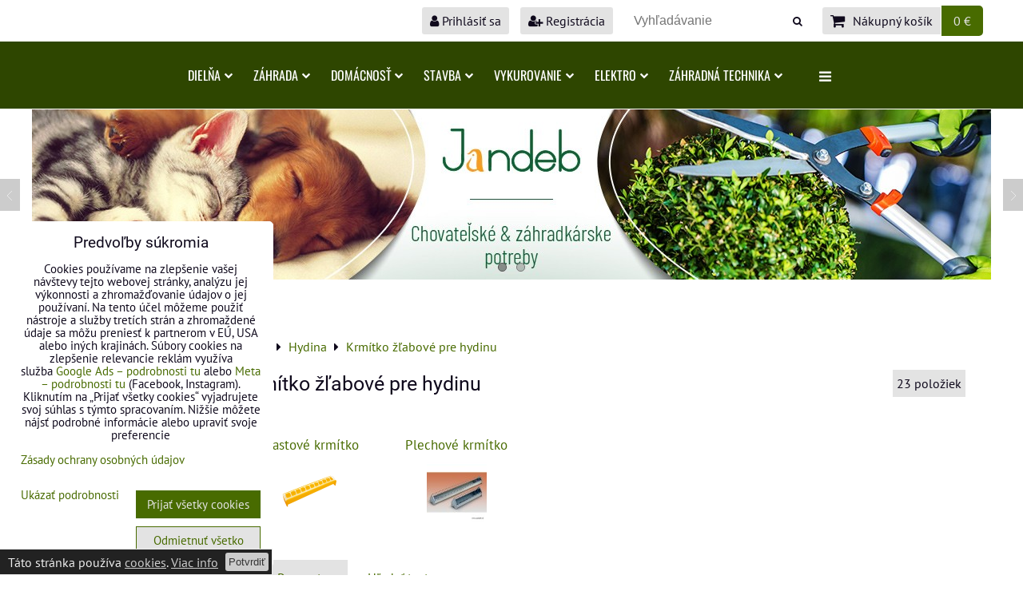

--- FILE ---
content_type: text/html; charset=UTF-8
request_url: https://www.jandeb.sk/c/hydina/krmitko-zlabove-pre-hydinu
body_size: 34756
content:
<!DOCTYPE html>
<html data-lang-code="sk" lang="sk" class="no-js" data-lssid="b111492dfdf2">
    <head>
        <meta charset="utf-8">
                
        <title>Krmítko žľabové pre hydinu| Jandeb</title>
                    <meta name="description" content="Žľabové krmítka umožňujú aj početnej hydine pohodlné prijímanie potravy bez zanášania nečistôt do krmiva. K dispozícii sú plastové alebo plechové krmítka. ">
         
        <meta http-equiv="X-UA-Compatible" content="IE=edge,chrome=1">
	<meta name="MobileOptimized" content="width">
        <meta name="viewport" content="width=device-width,minimum-scale=1.0">
         
<script data-privacy-group="script">
var FloxSettings = {
'cartItems': {},'cartProducts': {},'cartType': "slider",'loginType': "slider",'regformType': "slider",'langVer': "" 
}; 
 
</script>
<script data-privacy-group="script">
FloxSettings.img_size = { 'min': "50x50",'small': "120x120",'medium': "440x440",'large': "800x800",'max': "1600x1600",'product_antn': "440x440",'product_detail': "800x800" };
</script>
    <template id="privacy_iframe_info">
    <div class="floxIframeBlockedInfo" data-func-text="Funkčné" data-analytic-text="Analytické" data-ad-text="Marketingové" data-nosnippet="1">
    <div class="floxIframeBlockedInfo__common">
        <div class="likeH3">Externý obsah je blokovaný Voľbami súkromia</div>
        <p>Prajete si načítať externý obsah?</p>
    </div>
    <div class="floxIframeBlockedInfo__youtube">
        <div class="likeH3">Videá Youtube sú blokované Voľbami súkromia</div>
        <p>Prajete si načítať Youtube video?</p>
    </div>
    <div class="floxIframeBlockedInfo__buttons">
        <button class="button floxIframeBlockedInfo__once">Povoliť tentokrát</button>
        <button class="button floxIframeBlockedInfo__always" >Povoliť a zapamätať - súhlas s druhom cookie: </button>
    </div>
    <a class="floxIframeBlockedLink__common" href=""><i class="fa fa-external-link"></i> Otvoriť obsah v novom okne</a>
    <a class="floxIframeBlockedLink__youtube" href=""><i class="fa fa-external-link"></i> Otvoriť video v novom okne</a>
</div>
</template>
<script type="text/javascript" data-privacy-group="script">
FloxSettings.options={},FloxSettings.options.MANDATORY=1,FloxSettings.options.FUNC=2,FloxSettings.options.ANALYTIC=4,FloxSettings.options.AD=8;
FloxSettings.options.fullConsent=15;FloxSettings.options.maxConsent=15;FloxSettings.options.consent=0,localStorage.getItem("floxConsent")&&(FloxSettings.options.consent=parseInt(localStorage.getItem("floxConsent")));FloxSettings.options.sync=1;FloxSettings.google_consent2_options={},FloxSettings.google_consent2_options.AD_DATA=1,FloxSettings.google_consent2_options.AD_PERSON=2;FloxSettings.google_consent2_options.consent = -2;const privacyIsYoutubeUrl=function(e){return e.includes("youtube.com/embed")||e.includes("youtube-nocookie.com/embed")},privacyIsGMapsUrl=function(e){return e.includes("google.com/maps/embed")||/maps\.google\.[a-z]{2,3}\/maps/i.test(e)},privacyGetPrivacyGroup=function(e){var t="";if(e.getAttribute("data-privacy-group")?t=e.getAttribute("data-privacy-group"):e.closest("*[data-privacy-group]")&&(t=e.closest("*[data-privacy-group]").getAttribute("data-privacy-group")),"IFRAME"===e.tagName){let r=e.src||"";privacyIsYoutubeUrl(r)&&(e.setAttribute("data-privacy-group","func"),t="func"),privacyIsGMapsUrl(r)&&(e.setAttribute("data-privacy-group","func"),t="func")}return"regular"===t&&(t="script"),t},privacyBlockScriptNode=function(e){e.type="javascript/blocked";let t=function(r){"javascript/blocked"===e.getAttribute("type")&&r.preventDefault(),e.removeEventListener("beforescriptexecute",t)};e.addEventListener("beforescriptexecute",t)},privacyHandleScriptTag=function(e){let t=privacyGetPrivacyGroup(e);if(t){if("script"===t)return;"mandatory"===t||"func"===t&&FloxSettings.options.consent&FloxSettings.options.FUNC||"analytic"===t&&FloxSettings.options.consent&FloxSettings.options.ANALYTIC||"ad"===t&&FloxSettings.options.consent&FloxSettings.options.AD||privacyBlockScriptNode(e)}else FloxSettings.options.allow_unclassified||privacyBlockScriptNode(e)},privacyShowPlaceholder=function(e){let t=privacyGetPrivacyGroup(e);var r=document.querySelector("#privacy_iframe_info").content.cloneNode(!0),i=r.querySelector(".floxIframeBlockedInfo__always");i.textContent=i.textContent+r.firstElementChild.getAttribute("data-"+t+"-text"),r.firstElementChild.setAttribute("data-"+t,"1"),r.firstElementChild.removeAttribute("data-func-text"),r.firstElementChild.removeAttribute("data-analytic-text"),r.firstElementChild.removeAttribute("data-ad-text");let o=e.parentNode.classList.contains("blockYoutube");if(e.style.height){let a=e.style.height,c=e.style.width;e.setAttribute("data-privacy-style-height",a),r.firstElementChild.style.setProperty("--iframe-h",a),r.firstElementChild.style.setProperty("--iframe-w",c),e.style.height="0"}else if(e.getAttribute("height")){let n=e.getAttribute("height").replace("px",""),l=e.getAttribute("width").replace("px","");e.setAttribute("data-privacy-height",n),n.includes("%")?r.firstElementChild.style.setProperty("--iframe-h",n):r.firstElementChild.style.setProperty("--iframe-h",n+"px"),l.includes("%")?r.firstElementChild.style.setProperty("--iframe-w",l):r.firstElementChild.style.setProperty("--iframe-w",l+"px"),e.setAttribute("height",0)}else if(o&&e.parentNode.style.maxHeight){let s=e.parentNode.style.maxHeight,p=e.parentNode.style.maxWidth;r.firstElementChild.style.setProperty("--iframe-h",s),r.firstElementChild.style.setProperty("--iframe-w",p)}let u=e.getAttribute("data-privacy-src")||"";privacyIsYoutubeUrl(u)?(r.querySelector(".floxIframeBlockedInfo__common").remove(),r.querySelector(".floxIframeBlockedLink__common").remove(),r.querySelector(".floxIframeBlockedLink__youtube").setAttribute("href",u.replace("/embed/","/watch?v="))):u?(r.querySelector(".floxIframeBlockedInfo__youtube").remove(),r.querySelector(".floxIframeBlockedLink__youtube").remove(),r.querySelector(".floxIframeBlockedLink__common").setAttribute("href",u)):(r.querySelector(".floxIframeBlockedInfo__once").remove(),r.querySelector(".floxIframeBlockedInfo__youtube").remove(),r.querySelector(".floxIframeBlockedLink__youtube").remove(),r.querySelector(".floxIframeBlockedLink__common").remove(),r.querySelector(".floxIframeBlockedInfo__always").classList.add("floxIframeBlockedInfo__always--reload")),e.parentNode.insertBefore(r,e.nextSibling),o&&e.parentNode.classList.add("blockYoutube--blocked")},privacyHidePlaceholderIframe=function(e){var t=e.nextElementSibling;if(t&&t.classList.contains("floxIframeBlockedInfo")){let r=e.parentNode.classList.contains("blockYoutube");r&&e.parentNode.classList.remove("blockYoutube--blocked"),e.getAttribute("data-privacy-style-height")?e.style.height=e.getAttribute("data-privacy-style-height"):e.getAttribute("data-privacy-height")?e.setAttribute("height",e.getAttribute("data-privacy-height")):e.classList.contains("invisible")&&e.classList.remove("invisible"),t.remove()}},privacyBlockIframeNode=function(e){var t=e.src||"";""===t&&e.getAttribute("data-src")&&(t=e.getAttribute("data-src")),e.setAttribute("data-privacy-src",t),e.removeAttribute("src"),!e.classList.contains("floxNoPrivacyPlaceholder")&&(!e.style.width||parseInt(e.style.width)>200)&&(!e.getAttribute("width")||parseInt(e.getAttribute("width"))>200)&&(!e.style.height||parseInt(e.style.height)>200)&&(!e.getAttribute("height")||parseInt(e.getAttribute("height"))>200)&&(!e.style.display||"none"!==e.style.display)&&(!e.style.visibility||"hidden"!==e.style.visibility)&&privacyShowPlaceholder(e)},privacyHandleIframeTag=function(e){let t=privacyGetPrivacyGroup(e);if(t){if("script"===t||"mandatory"===t)return;if("func"===t&&FloxSettings.options.consent&FloxSettings.options.FUNC)return;if("analytic"===t&&FloxSettings.options.consent&FloxSettings.options.ANALYTIC||"ad"===t&&FloxSettings.options.consent&FloxSettings.options.AD)return;privacyBlockIframeNode(e)}else{if(FloxSettings.options.allow_unclassified)return;privacyBlockIframeNode(e)}},privacyHandleYoutubeGalleryItem=function(e){if(!(FloxSettings.options.consent&FloxSettings.options.FUNC)){var t=e.closest(".gallery").getAttribute("data-preview-height"),r=e.getElementsByTagName("img")[0],i=r.getAttribute("src").replace(t+"/"+t,"800/800");r.classList.contains("flox-lazy-load")&&(i=r.getAttribute("data-src").replace(t+"/"+t,"800/800")),e.setAttribute("data-href",e.getAttribute("href")),e.setAttribute("href",i),e.classList.replace("ytb","ytbNoConsent")}},privacyBlockPrivacyElementNode=function(e){e.classList.contains("floxPrivacyPlaceholder")?(privacyShowPlaceholder(e),e.classList.add("invisible")):e.style.display="none"},privacyHandlePrivacyElementNodes=function(e){let t=privacyGetPrivacyGroup(e);if(t){if("script"===t||"mandatory"===t)return;if("func"===t&&FloxSettings.options.consent&FloxSettings.options.FUNC)return;if("analytic"===t&&FloxSettings.options.consent&FloxSettings.options.ANALYTIC||"ad"===t&&FloxSettings.options.consent&FloxSettings.options.AD)return;privacyBlockPrivacyElementNode(e)}else{if(FloxSettings.options.allow_unclassified)return;privacyBlockPrivacyElementNode(e)}};function privacyLoadScriptAgain(e){var t=document.getElementsByTagName("head")[0],r=document.createElement("script");r.src=e.getAttribute("src"),t.appendChild(r),e.parentElement.removeChild(e)}function privacyExecuteScriptAgain(e){var t=document.getElementsByTagName("head")[0],r=document.createElement("script");r.textContent=e.textContent,t.appendChild(r),e.parentElement.removeChild(e)}function privacyEnableScripts(){document.querySelectorAll('script[type="javascript/blocked"]').forEach(e=>{let t=privacyGetPrivacyGroup(e);(FloxSettings.options.consent&FloxSettings.options.ANALYTIC&&t.includes("analytic")||FloxSettings.options.consent&FloxSettings.options.AD&&t.includes("ad")||FloxSettings.options.consent&FloxSettings.options.FUNC&&t.includes("func"))&&(e.getAttribute("src")?privacyLoadScriptAgain(e):privacyExecuteScriptAgain(e))})}function privacyEnableIframes(){document.querySelectorAll("iframe[data-privacy-src]").forEach(e=>{let t=privacyGetPrivacyGroup(e);if(!(FloxSettings.options.consent&FloxSettings.options.ANALYTIC&&t.includes("analytic")||FloxSettings.options.consent&FloxSettings.options.AD&&t.includes("ad")||FloxSettings.options.consent&FloxSettings.options.FUNC&&t.includes("func")))return;privacyHidePlaceholderIframe(e);let r=e.getAttribute("data-privacy-src");e.setAttribute("src",r),e.removeAttribute("data-privacy-src")})}function privacyEnableYoutubeGalleryItems(){FloxSettings.options.consent&FloxSettings.options.FUNC&&(document.querySelectorAll(".ytbNoConsent").forEach(e=>{e.setAttribute("href",e.getAttribute("data-href")),e.classList.replace("ytbNoConsent","ytb")}),"function"==typeof initGalleryPlugin&&initGalleryPlugin())}function privacyEnableBlockedContent(e,t){document.querySelectorAll(".floxCaptchaCont").length&&(e&FloxSettings.options.FUNC)!=(t&FloxSettings.options.FUNC)?window.location.reload():(privacyEnableScripts(),privacyEnableIframes(),privacyEnableYoutubeGalleryItems(),"function"==typeof FloxSettings.privacyEnableScriptsCustom&&FloxSettings.privacyEnableScriptsCustom())}
function privacyUpdateConsent(){ if(FloxSettings.sklik&&FloxSettings.sklik.active){var e={rtgId:FloxSettings.sklik.seznam_retargeting_id,consent:FloxSettings.options.consent&&FloxSettings.options.consent&FloxSettings.options.ANALYTIC?1:0};"category"===FloxSettings.sklik.pageType?(e.category=FloxSettings.sklik.category,e.pageType=FloxSettings.sklik.pageType):"offerdetail"===FloxSettings.sklik.pagetype&&(e.itemId=FloxSettings.sklik.itemId,e.pageType=FloxSettings.sklik.pageType),window.rc&&window.rc.retargetingHit&&window.rc.retargetingHit(e)}"function"==typeof loadCartFromLS&&"function"==typeof saveCartToLS&&(loadCartFromLS(),saveCartToLS());}
const observer=new MutationObserver(e=>{e.forEach(({addedNodes:e})=>{e.forEach(e=>{if(FloxSettings.options.consent!==FloxSettings.options.maxConsent){if(1===e.nodeType&&"SCRIPT"===e.tagName)return privacyHandleScriptTag(e);if(1===e.nodeType&&"IFRAME"===e.tagName)return privacyHandleIframeTag(e);if(1===e.nodeType&&"A"===e.tagName&&e.classList.contains("ytb"))return privacyHandleYoutubeGalleryItem(e);if(1===e.nodeType&&"SCRIPT"!==e.tagName&&"IFRAME"!==e.tagName&&e.classList.contains("floxPrivacyElement"))return privacyHandlePrivacyElementNodes(e)}1===e.nodeType&&(e.classList.contains("mainPrivacyModal")||e.classList.contains("mainPrivacyBar"))&&(FloxSettings.options.consent>0&&!FloxSettings.options.forceShow&&-1!==FloxSettings.google_consent2_options.consent?e.style.display="none":FloxSettings.options.consent>0&&-1===FloxSettings.google_consent2_options.consent?e.classList.add("hideBWConsentOptions"):-1!==FloxSettings.google_consent2_options.consent&&e.classList.add("hideGC2ConsentOptions"))})})});observer.observe(document.documentElement,{childList:!0,subtree:!0}),document.addEventListener("DOMContentLoaded",function(){observer.disconnect()});const createElementBackup=document.createElement;document.createElement=function(...e){if("script"!==e[0].toLowerCase())return createElementBackup.bind(document)(...e);let n=createElementBackup.bind(document)(...e);return n.setAttribute("data-privacy-group","script"),n};
</script>

<meta name="referrer" content="no-referrer-when-downgrade">


<link rel="canonical" href="https://www.jandeb.sk/c/hydina/krmitko-zlabove-pre-hydinu">
    

<style itemscope itemtype="https://schema.org/WebPage" itemref="p1a p1b p1c"></style> 
<meta id="p1a" itemprop="name" content="Krmítko žľabové pre hydinu| Jandeb">
<meta id="p1b" itemprop="description" content="Žľabové krmítka umožňujú aj početnej hydine pohodlné prijímanie potravy bez zanášania nečistôt do krmiva. K dispozícii sú plastové alebo plechové krmítka. ">  
<meta property="og:title" content="Krmítko žľabové pre hydinu| Jandeb">

<meta property="og:url" content="https://www.jandeb.sk/c/hydina/krmitko-zlabove-pre-hydinu">
<meta property="og:description" content="Žľabové krmítka umožňujú aj početnej hydine pohodlné prijímanie potravy bez zanášania nečistôt do krmiva. K dispozícii sú plastové alebo plechové krmítka. ">

<meta name="twitter:card" content="summary_large_image">
<meta name="twitter:title" content="Krmítko žľabové pre hydinu| Jandeb">
<meta name="twitter:description" content="Žľabové krmítka umožňujú aj početnej hydine pohodlné prijímanie potravy bez zanášania nečistôt do krmiva. K dispozícii sú plastové alebo plechové krmítka. ">

    <meta property="og:locale" content="sk_SK">

    <meta property="og:type" content="website">
                        <meta id="p1c" itemprop="image" content="https://www.jandeb.sk/resize/e/440/440/files/hydina/krmitko-zlabove/c32.png">        
        <meta property="og:image" content="https://www.jandeb.sk/resize/e/1200/630/files/hydina/krmitko-zlabove/c32.png"> 
        <meta name="twitter:image" content="https://www.jandeb.sk/resize/e/1200/630/files/hydina/krmitko-zlabove/c32.png">        
        <link href="https://www.jandeb.sk/resize/e/440/440/files/hydina/krmitko-zlabove/c32.png" rel="previewimage">  
    
<link rel="alternate" type="application/rss+xml" title="RSS feed pre www.jandeb.sk" href="/e/rss/news">

<link rel="dns-prefetch" href="https://www.biznisweb.sk">
<link rel="preconnect" href="https://www.biznisweb.sk/" crossorigin>
<style type="text/css">
            

@font-face {
  font-family: 'Oswald';
  font-style: normal;
  font-display: swap;
  font-weight: 400;
  src: local(''),
       url('https://www.biznisweb.sk/templates/bw-fonts/oswald-v49-latin-ext_latin-regular.woff2') format('woff2'),
       url('https://www.biznisweb.sk/templates/bw-fonts/oswald-v49-latin-ext_latin-regular.woff') format('woff');
}


@font-face {
  font-family: 'Oswald';
  font-style: normal;
  font-display: swap;
  font-weight: 700;
  src: local(''),
       url('https://www.biznisweb.sk/templates/bw-fonts/oswald-v49-latin-ext_latin-700.woff2') format('woff2'),
       url('https://www.biznisweb.sk/templates/bw-fonts/oswald-v49-latin-ext_latin-700.woff') format('woff');
}

@font-face {
  font-family: 'PT Sans';
  font-style: normal;
  font-display: swap;
  font-weight: 400;
  src: local(''),
       url('https://www.biznisweb.sk/templates/bw-fonts/pt-sans-v17-latin-ext_latin-regular.woff2') format('woff2'),
       url('https://www.biznisweb.sk/templates/bw-fonts/pt-sans-v17-latin-ext_latin-regular.woff') format('woff');
}


@font-face {
  font-family: 'PT Sans';
  font-style: normal;
  font-display: swap;
  font-weight: 700;
  src: local(''),
       url('https://www.biznisweb.sk/templates/bw-fonts/pt-sans-v17-latin-ext_latin-700.woff2') format('woff2'),
       url('https://www.biznisweb.sk/templates/bw-fonts/pt-sans-v17-latin-ext_latin-700.woff') format('woff');
}

@font-face {
  font-family: 'Roboto';
  font-style: normal;
  font-display: swap;
  font-weight: 400;
  src: local(''),
       url('https://www.biznisweb.sk/templates/bw-fonts/roboto-v30-latin-ext_latin-regular.woff2') format('woff2'),
       url('https://www.biznisweb.sk/templates/bw-fonts/roboto-v30-latin-ext_latin-regular.woff') format('woff');
}


@font-face {
  font-family: 'Roboto';
  font-style: normal;
  font-display: swap;
  font-weight: 700;
  src: local(''),
       url('https://www.biznisweb.sk/templates/bw-fonts/roboto-v30-latin-ext_latin-700.woff2') format('woff2'),
       url('https://www.biznisweb.sk/templates/bw-fonts/roboto-v30-latin-ext_latin-700.woff') format('woff');
}
</style>

<link rel="preload" href="/erp-templates/skins/flat/universal/fonts/fontawesome-webfont.woff2" as="font" type="font/woff2" crossorigin>
<link href="/erp-templates/251208122342/universal.css" rel="stylesheet" type="text/css" media="all">  




<script data-privacy-group="mandatory">
    FloxSettings.trackerData = {
                    'cartIds': []
            };
    </script> 

</head>
<body class="">    
    
    <noscript class="noprint">
        <div id="noscript">
            Javascript není prohlížečem podporován nebo je vypnutý. Pro zobrazení stránky tak, jak byla zamýšlena, použijte prohlížeč s podporou JavaScript.
            <br>Pomoc: <a href="https://www.enable-javascript.com/" target="_blank">Enable-Javascript.com</a>.
        </div> 
    </noscript>
        
    
    <div class="oCont remodal-bg">
                        <header class="header_bottom noprint">
                <div class="header-grid header-grid--9 header-grid--header_1200">
    
        
    
        <div id="hg-top-content" class="top-content">   
        <div id="hg-account" class="top-content__item top-content__item--left">
                        <div class="hover-button hover-button--mobile-only hover-button--content-width-auto">    
        <span class="hover-button__button hover-button__style">
            <i class="fa fa-user-circle-o hover-button__icon"></i>
            <span class="hover-button__icon-text">Panel používateľa</span>
        </span>
        <div class="hover-button__content hover-button__content--left">
            <ul class="hover-button__content-list">
                                    <li><a class="hover-button__style sliderLoginActivator" href="/e/login"><i class="fa fa-user"></i> Prihlásiť sa</a></li> 
                                                    <li><a class="hover-button__style sliderRegisterActivator" href="/e/account/register"><i class="fa fa-user-plus"></i> Registrácia</a></li>
                            </ul>
        </div>
        <span class="hover-button__overlay"></span>        
    </div>
    

        </div>
        <div id="hg-search" class="top-content__item">
                <div class="hover-button hover-button--mobile-only">
    <span class="hover-button__button hover-button__style" href="/e/search">
        <i class="fa fa-search hover-button__icon"></i>
        <span class="hover-button__icon-text"><label for="small-search">Vyhľadávanie</label></span>
    </span>
    <div class="hover-button__content">
        <form action="/e/search" method="get" class="siteSearchForm">
            <div class="siteSearchCont hover-button__search">
                    <input data-pages="Stránky" data-products="Produkty" data-categories="Kategórie" data-news="Novinky" data-brands="Výrobca"
                           class="siteSearchInput" id="small-search" 
                           placeholder="Vyhľadávanie" name="word" type="text" value="">
                    <button type="submit"><span class="invisible">Hľadať</span><i class="fa fa-search"></i></button>
            </div>
        </form>
    </div>
    <span class="hover-button__overlay"></span>            
</div>

        </div>
        <div id="hg-cart" class="top-content__item">
                     
            <div class="hover-button hover-button--no-content hover-button--cart"> 
    <a href="/e/cart/index" class="hover-button__button hover-button__style sliderCartActivator">
        <i class="fa fa-shopping-cart hover-button__icon"></i>
        <span class="hover-button__icon-text smallCartTitleText">Nákupný košík</span>
        <span class="hover-button__icon-text hover-button__icon-styled-text smallCartTitleText smallCartPrice" data-pieces="0">0 €</span>
    </a>
</div>
                
        </div>
        <div id="hg-langs" class="top-content__item">
            
        </div>
    </div>

    <div id="hg-menu" class="header-menu header-menu--center" data-fixed-enabled="1">
            <nav id="main-menu">
        <div class="menuCont clear">
                                    <div class="productsMenuCont menuCont invisible">
                        <span class="button menuButton"><i class="fa fa-bars"></i> Produkty</span>
                             
                            
                
            <ul class="dropside">
                    <li class="menuItem ancestor">
                <a class="menuLink needsclick" href="/c/predaj-hydiny"
                   >
                                            
                        Predaj Hydiny
                        <i class="menuChevron fa fa-chevron-right"></i>                </a>
                                                                 
                            
                
            <ul class="submenu level1">
                    <li class="menuItem">
                <a class="menuLink" href="/c/predaj-hydiny/nosnice-dominant"
                   >
                                            
                        Nosnice Dominant
                                        </a>
                            </li>
                    <li class="menuItem">
                <a class="menuLink" href="/c/predaj-hydiny/brojlery"
                   >
                                            
                        Brojlery
                                        </a>
                            </li>
                    <li class="menuItem">
                <a class="menuLink" href="/c/predaj-hydiny/morky-biele"
                   >
                                            
                        Morky biele
                                        </a>
                            </li>
                    <li class="menuItem">
                <a class="menuLink" href="/c/predaj-hydiny/kacky-a-husokacky"
                   >
                                            
                        Kačky a husokačky
                                        </a>
                            </li>
                </ul>
       
                
                                                </li>
                    <li class="menuItem ancestor submenuActive">
                <a class="menuLink select needsclick" href="/c/hydina"
                   >
                                            
                        Hydina 
                        <i class="menuChevron fa fa-chevron-right"></i>                </a>
                                                                 
                            
                
            <ul class="submenu level1">
                    <li class="menuItem ancestor">
                <a class="menuLink needsclick" href="/c/hydina/krmiva-pre-hospodarske-zvierata"
                   >
                                            
                        Krmivá pre hospodárske zvieratá
                        <i class="menuChevron fa fa-chevron-right"></i>                </a>
                                                                 
                            
                
            <ul class="submenu level2">
                    <li class="menuItem">
                <a class="menuLink" href="/c/hydina/krmiva-pre-hospodarske-zvierata/krmivo-pre-brojlerov"
                   >
                                            
                        Krmivo pre brojlerov
                                        </a>
                            </li>
                    <li class="menuItem">
                <a class="menuLink" href="/c/hydina/krmiva-pre-hospodarske-zvierata/krmivo-pre-nosnice-a-nosnicky"
                   >
                                            
                        Krmivo pre nosnice a nosničky
                                        </a>
                            </li>
                    <li class="menuItem">
                <a class="menuLink" href="/c/hydina/krmiva-pre-hospodarske-zvierata/krmivo-pre-kacky-a-husy"
                   >
                                            
                        Krmivo pre kačky a husy
                                        </a>
                            </li>
                    <li class="menuItem">
                <a class="menuLink" href="/c/hydina/krmiva-pre-hospodarske-zvierata/krmivo-pre-kraliky-a-zajace"
                   >
                                            
                        Krmivo pre králiky a zajace
                                        </a>
                            </li>
                    <li class="menuItem">
                <a class="menuLink" href="/c/hydina/krmiva-pre-hospodarske-zvierata/krmivo-pre-morky"
                   >
                                            
                        Krmivo pre morky
                                        </a>
                            </li>
                    <li class="menuItem">
                <a class="menuLink" href="/c/hydina/krmiva-pre-hospodarske-zvierata/krmivo-pre-prepelice"
                   >
                                            
                        Krmivo pre prepelice
                                        </a>
                            </li>
                    <li class="menuItem">
                <a class="menuLink" href="/c/hydina/krmiva-pre-hospodarske-zvierata/osipane"
                   >
                                            
                        Ošípané
                                        </a>
                            </li>
                    <li class="menuItem">
                <a class="menuLink" href="/c/hydina/krmiva-pre-hospodarske-zvierata/kone"
                   >
                                            
                        Kone
                                        </a>
                            </li>
                    <li class="menuItem">
                <a class="menuLink" href="/c/hydina/krmiva-pre-hospodarske-zvierata/telata"
                   >
                                            
                        Teľatá
                                        </a>
                            </li>
                    <li class="menuItem">
                <a class="menuLink" href="/c/hydina/krmiva-pre-hospodarske-zvierata/krmne-suroviny"
                   >
                                            
                        Kŕmne suroviny
                                        </a>
                            </li>
                </ul>
       
                
                                                </li>
                    <li class="menuItem ancestor">
                <a class="menuLink needsclick" href="/c/hydina/automaticke-krmitko-pre-hydinu"
                   >
                                            
                        Automatické krmítko pre hydinu
                        <i class="menuChevron fa fa-chevron-right"></i>                </a>
                                                                 
                            
                
            <ul class="submenu level2">
                    <li class="menuItem ancestor">
                <a class="menuLink needsclick" href="/c/hydina/automaticke-krmitko-pre-hydinu/plastove-tubusove-krmitka"
                   >
                                            
                        Plastové tubusové krmítka
                        <i class="menuChevron fa fa-chevron-right"></i>                </a>
                                                                 
                            
                
            <ul class="submenu level3">
                    <li class="menuItem">
                <a class="menuLink" href="/c/hydina/automaticke-krmitko-pre-hydinu/plastove-tubusove-krmitka/drobna-hydina"
                   >
                                            
                        Drobná hydina
                                        </a>
                            </li>
                    <li class="menuItem">
                <a class="menuLink" href="/c/hydina/automaticke-krmitko-pre-hydinu/plastove-tubusove-krmitka/dospela-hydina"
                   >
                                            
                        Dospelá hydina
                                        </a>
                            </li>
                </ul>
       
                
                                                </li>
                    <li class="menuItem">
                <a class="menuLink" href="/c/hydina/automaticke-krmitko-pre-hydinu/plechove-tubusove-krmitka"
                   >
                                            
                        Plechové tubusové krmítka
                                        </a>
                            </li>
                    <li class="menuItem">
                <a class="menuLink" href="/c/hydina/automaticke-krmitko-pre-hydinu/naslapne-krmitko"
                   >
                                            
                        Nášlapné krmítko
                                        </a>
                            </li>
                </ul>
       
                
                                                </li>
                    <li class="menuItem ancestor submenuActive">
                <a class="menuLink select needsclick" href="/c/hydina/krmitko-zlabove-pre-hydinu"
                   >
                                            
                        Krmítko žľabové pre hydinu
                        <i class="menuChevron fa fa-chevron-right"></i>                </a>
                                                                 
                            
                
            <ul class="submenu level2">
                    <li class="menuItem ancestor">
                <a class="menuLink needsclick" href="/c/hydina/krmitko-zlabove-pre-hydinu/plastove-krmitko"
                   >
                                            
                        Plastové krmítko
                        <i class="menuChevron fa fa-chevron-right"></i>                </a>
                                                                 
                            
                
            <ul class="submenu level3">
                    <li class="menuItem">
                <a class="menuLink" href="/c/hydina/krmitko-zlabove-pre-hydinu/plastove-krmitko/drobna-hydina"
                   >
                                            
                        Drobná hydina
                                        </a>
                            </li>
                    <li class="menuItem">
                <a class="menuLink" href="/c/hydina/krmitko-zlabove-pre-hydinu/plastove-krmitko/dospela-hydina"
                   >
                                            
                        Dospelá hydina
                                        </a>
                            </li>
                </ul>
       
                
                                                </li>
                    <li class="menuItem">
                <a class="menuLink" href="/c/hydina/krmitko-zlabove-pre-hydinu/plechove-krmitko"
                   >
                                            
                        Plechové krmítko
                                        </a>
                            </li>
                </ul>
       
                
                                                </li>
                    <li class="menuItem ancestor">
                <a class="menuLink needsclick" href="/c/hydina/napajacky-pre-hydinu"
                   >
                                            
                        Napájačky pre hydinu
                        <i class="menuChevron fa fa-chevron-right"></i>                </a>
                                                                 
                            
                
            <ul class="submenu level2">
                    <li class="menuItem ancestor">
                <a class="menuLink needsclick" href="/c/hydina/napajacky-pre-hydinu/napajacka-preklopna-bajonetova"
                   >
                                            
                        Napájačka preklopná bajonetová
                        <i class="menuChevron fa fa-chevron-right"></i>                </a>
                                                                 
                            
                
            <ul class="submenu level3">
                    <li class="menuItem">
                <a class="menuLink" href="/c/hydina/napajacky-pre-hydinu/napajacka-preklopna-bajonetova/drobna-hydina"
                   >
                                            
                        Drobná hydina
                                        </a>
                            </li>
                    <li class="menuItem">
                <a class="menuLink" href="/c/hydina/napajacky-pre-hydinu/napajacka-preklopna-bajonetova/dospela-hydina"
                   >
                                            
                        Dospelá hydina
                                        </a>
                            </li>
                </ul>
       
                
                                                </li>
                    <li class="menuItem">
                <a class="menuLink" href="/c/hydina/napajacky-pre-hydinu/napajacka-vedrova"
                   >
                                            
                        Napájačka vedrová
                                        </a>
                            </li>
                    <li class="menuItem">
                <a class="menuLink" href="/c/hydina/napajacky-pre-hydinu/zavesna-napajacka-s-flasou"
                   >
                                            
                        Závesná napájačka s fľašou
                                        </a>
                            </li>
                    <li class="menuItem">
                <a class="menuLink" href="/c/hydina/napajacky-pre-hydinu/napajacka-zavesna-automaticke-napajacky"
                   >
                                            
                        Napájačka závesná / Automatické napájačky
                                        </a>
                            </li>
                    <li class="menuItem">
                <a class="menuLink" href="/c/hydina/napajacky-pre-hydinu/vyhrievacie-platne-pod-napajacky"
                   >
                                            
                        Vyhrievacie platne pod napájačky
                                        </a>
                            </li>
                </ul>
       
                
                                                </li>
                    <li class="menuItem ancestor">
                <a class="menuLink needsclick" href="/c/hydina/prislusenstvo-pre-hydinu"
                   >
                                            
                        Príslušenstvo pre hydinu
                        <i class="menuChevron fa fa-chevron-right"></i>                </a>
                                                                 
                            
                
            <ul class="submenu level2">
                    <li class="menuItem">
                <a class="menuLink" href="/c/hydina/prislusenstvo-pre-hydinu/kruzky-pre-hydinu"
                   >
                                            
                        Krúžky pre hydinu
                                        </a>
                            </li>
                    <li class="menuItem">
                <a class="menuLink" href="/c/hydina/prislusenstvo-pre-hydinu/kurin-pre-nosnice"
                   >
                                            
                        Kurín pre nosnice
                                        </a>
                            </li>
                    <li class="menuItem">
                <a class="menuLink" href="/c/hydina/prislusenstvo-pre-hydinu/znaskove-hniezdo-pre-nosnice"
                   >
                                            
                        Znáškové hniezdo pre nosnice
                                        </a>
                            </li>
                    <li class="menuItem">
                <a class="menuLink" href="/c/hydina/prislusenstvo-pre-hydinu/pomocky-pre-chov"
                   >
                                            
                        Pomôcky pre chov
                                        </a>
                            </li>
                    <li class="menuItem">
                <a class="menuLink" href="/c/hydina/prislusenstvo-pre-hydinu/chovna-klietka-pre-nosnice"
                   >
                                            
                        Chovná klietka pre nosnice
                                        </a>
                            </li>
                    <li class="menuItem">
                <a class="menuLink" href="/c/hydina/prislusenstvo-pre-hydinu/inkubatory"
                   >
                                            
                        Inkubátory
                                        </a>
                            </li>
                    <li class="menuItem">
                <a class="menuLink" href="/c/hydina/prislusenstvo-pre-hydinu/srotovniky"
                   >
                                            
                        Šrotovníky
                                        </a>
                            </li>
                </ul>
       
                
                                                </li>
                    <li class="menuItem ancestor">
                <a class="menuLink needsclick" href="/c/hydina/vitaminy-pre-hydinu"
                   >
                                            
                        Vitamíny pre hydinu
                        <i class="menuChevron fa fa-chevron-right"></i>                </a>
                                                                 
                            
                
            <ul class="submenu level2">
                    <li class="menuItem">
                <a class="menuLink" href="/c/hydina/vitaminy-pre-hydinu/mikrop"
                   >
                                            
                        Mikrop
                                        </a>
                            </li>
                    <li class="menuItem">
                <a class="menuLink" href="/c/hydina/vitaminy-pre-hydinu/benefeed"
                   >
                                            
                        Benefeed
                                        </a>
                            </li>
                    <li class="menuItem">
                <a class="menuLink" href="/c/hydina/vitaminy-pre-hydinu/ostatne-vitaminy"
                   >
                                            
                        Ostatné vitamíny
                                        </a>
                            </li>
                    <li class="menuItem">
                <a class="menuLink" href="/c/hydina/vitaminy-pre-hydinu/ochrana-proti-perozrutom"
                   >
                                            
                        Ochrana proti perožrútom
                                        </a>
                            </li>
                </ul>
       
                
                                                </li>
                    <li class="menuItem ancestor">
                <a class="menuLink needsclick" href="/c/hydina/priemyselne-vyhrevne-ziarovky"
                   >
                                            
                        Priemyselné výhrevné žiarovky
                        <i class="menuChevron fa fa-chevron-right"></i>                </a>
                                                                 
                            
                
            <ul class="submenu level2">
                    <li class="menuItem">
                <a class="menuLink" href="/c/hydina/priemyselne-vyhrevne-ziarovky/kovovy-kryt-na-ziarovku"
                   >
                                            
                        Kovový kryt na žiarovku
                                        </a>
                            </li>
                    <li class="menuItem">
                <a class="menuLink" href="/c/hydina/priemyselne-vyhrevne-ziarovky/vyhrevna-ziarovka"
                   >
                                            
                        Výhrevná žiarovka
                                        </a>
                            </li>
                    <li class="menuItem">
                <a class="menuLink" href="/c/hydina/priemyselne-vyhrevne-ziarovky/usporna-vyhrevna-ziarovka"
                   >
                                            
                        Úsporná výhrevná žiarovka
                                        </a>
                            </li>
                </ul>
       
                
                                                </li>
                </ul>
       
                
                                                </li>
                    <li class="menuItem ancestor">
                <a class="menuLink needsclick" href="/c/exoticke-vtactvo"
                   >
                                            
                        Exotické vtáctvo
                        <i class="menuChevron fa fa-chevron-right"></i>                </a>
                                                                 
                            
                
            <ul class="submenu level1">
                    <li class="menuItem ancestor">
                <a class="menuLink needsclick" href="/c/exoticke-vtactvo/krmivo-pre-papagaje"
                   >
                                            
                        Krmivo pre papagáje
                        <i class="menuChevron fa fa-chevron-right"></i>                </a>
                                                                 
                            
                
            <ul class="submenu level2">
                    <li class="menuItem">
                <a class="menuLink" href="/c/exoticke-vtactvo/krmivo-pre-papagaje/dokrmovacie-zmesi-pre-papagaje"
                   >
                                            
                        Dokrmovacie zmesi pre papagáje
                                        </a>
                            </li>
                    <li class="menuItem ancestor">
                <a class="menuLink needsclick" href="/c/exoticke-vtactvo/krmivo-pre-papagaje/zrninove-krmivo-pre-papagaje-a-exoty"
                   >
                                            
                        Zrninové krmivo pre papagáje a exoty
                        <i class="menuChevron fa fa-chevron-right"></i>                </a>
                                                                 
                            
                
            <ul class="submenu level3">
                    <li class="menuItem">
                <a class="menuLink" href="/c/exoticke-vtactvo/krmivo-pre-papagaje/zrninove-krmivo-pre-papagaje-a-exoty/zrninove-krmivo-pre-drobne-a-exoticke-vtactvo"
                   >
                                            
                        Zrninové krmivo pre drobné a exotické vtáctvo
                                        </a>
                            </li>
                    <li class="menuItem">
                <a class="menuLink" href="/c/exoticke-vtactvo/krmivo-pre-papagaje/zrninove-krmivo-pre-papagaje-a-exoty/zrninove-krmivo-pre-stredne-papagaje"
                   >
                                            
                        Zrninové krmivo pre stredné papagáje
                                        </a>
                            </li>
                    <li class="menuItem">
                <a class="menuLink" href="/c/exoticke-vtactvo/krmivo-pre-papagaje/zrninove-krmivo-pre-papagaje-a-exoty/zrninove-krmivo-pre-velke-papagaje"
                   >
                                            
                        Zrninové krmivo pre veľké papagáje
                                        </a>
                            </li>
                </ul>
       
                
                                                </li>
                    <li class="menuItem ancestor">
                <a class="menuLink needsclick" href="/c/exoticke-vtactvo/krmivo-pre-papagaje/granulovane-krmivo-pre-papagaje"
                   >
                                            
                        Granulované krmivo pre papagáje
                        <i class="menuChevron fa fa-chevron-right"></i>                </a>
                                                                 
                            
                
            <ul class="submenu level3">
                    <li class="menuItem">
                <a class="menuLink" href="/c/exoticke-vtactvo/krmivo-pre-papagaje/granulovane-krmivo-pre-papagaje/granulovane-krmivo-pre-kanariky-a-exoty"
                   >
                                            
                        Granulované krmivo pre kanáriky a exoty
                                        </a>
                            </li>
                    <li class="menuItem">
                <a class="menuLink" href="/c/exoticke-vtactvo/krmivo-pre-papagaje/granulovane-krmivo-pre-papagaje/granulovane-krmivo-pre-stredne-velke-papagaje"
                   >
                                            
                        Granulované krmivo pre stredne veľké papagáje
                                        </a>
                            </li>
                    <li class="menuItem">
                <a class="menuLink" href="/c/exoticke-vtactvo/krmivo-pre-papagaje/granulovane-krmivo-pre-papagaje/granulovane-krmivo-pre-velke-papagaje"
                   >
                                            
                         Granulované krmivo pre veľké papagáje
                                        </a>
                            </li>
                </ul>
       
                
                                                </li>
                    <li class="menuItem">
                <a class="menuLink" href="/c/exoticke-vtactvo/krmivo-pre-papagaje/vajecne-krmiva-pre-exoty-a-papagaje"
                   >
                                            
                        Vaječné krmivá pre exoty a papagáje
                                        </a>
                            </li>
                </ul>
       
                
                                                </li>
                    <li class="menuItem ancestor">
                <a class="menuLink needsclick" href="/c/exoticke-vtactvo/kruzky-pre-papagaje"
                   >
                                            
                        Krúžky pre papagáje
                        <i class="menuChevron fa fa-chevron-right"></i>                </a>
                                                                 
                            
                
            <ul class="submenu level2">
                    <li class="menuItem">
                <a class="menuLink" href="/c/exoticke-vtactvo/kruzky-pre-papagaje/kruzky-s-rokom-2026"
                   >
                                            
                        Krúžky s rokom 2026
                                        </a>
                            </li>
                    <li class="menuItem">
                <a class="menuLink" href="/c/exoticke-vtactvo/kruzky-pre-papagaje/kruzky-s-rokom"
                   >
                                            
                        Dopredaj krúžkov 2025
                                        </a>
                            </li>
                    <li class="menuItem">
                <a class="menuLink" href="/c/exoticke-vtactvo/kruzky-pre-papagaje/kruzky-znackovacie"
                   >
                                            
                        Krúžky značkovacie
                                        </a>
                            </li>
                    <li class="menuItem">
                <a class="menuLink" href="/c/exoticke-vtactvo/kruzky-pre-papagaje/kruzky-umelohmotne"
                   >
                                            
                        Krúžky umelohmotné
                                        </a>
                            </li>
                </ul>
       
                
                                                </li>
                    <li class="menuItem">
                <a class="menuLink" href="/c/exoticke-vtactvo/krmitka-pre-papagaje"
                   >
                                            
                        Krmítka pre papagáje
                                        </a>
                            </li>
                    <li class="menuItem ancestor">
                <a class="menuLink needsclick" href="/c/exoticke-vtactvo/napajacky-pre-papagaje"
                   >
                                            
                        Napájačky pre papagáje
                        <i class="menuChevron fa fa-chevron-right"></i>                </a>
                                                                 
                            
                
            <ul class="submenu level2">
                    <li class="menuItem">
                <a class="menuLink" href="/c/exoticke-vtactvo/napajacky-pre-papagaje/napajacky-klasicke-flaskove"
                   >
                                            
                        Napájačky klasické/fľaškové
                                        </a>
                            </li>
                    <li class="menuItem">
                <a class="menuLink" href="/c/exoticke-vtactvo/napajacky-pre-papagaje/napajacky-rozvod-system"
                   >
                                            
                        Napájačky rozvod systém
                                        </a>
                            </li>
                </ul>
       
                
                                                </li>
                    <li class="menuItem">
                <a class="menuLink" href="/c/exoticke-vtactvo/maskrty-pre-papagaje"
                   >
                                            
                        Maškrty pre papagáje
                                        </a>
                            </li>
                    <li class="menuItem ancestor">
                <a class="menuLink needsclick" href="/c/exoticke-vtactvo/vitaminy-pre-papagaje"
                   >
                                            
                        Vitamíny pre papagáje
                        <i class="menuChevron fa fa-chevron-right"></i>                </a>
                                                                 
                            
                
            <ul class="submenu level2">
                    <li class="menuItem">
                <a class="menuLink" href="/c/exoticke-vtactvo/vitaminy-pre-papagaje/benefeed"
                   >
                                            
                        Benefeed
                                        </a>
                            </li>
                    <li class="menuItem">
                <a class="menuLink" href="/c/exoticke-vtactvo/vitaminy-pre-papagaje/ostatne-vitaminy"
                   >
                                            
                        Ostatné vitamíny
                                        </a>
                            </li>
                    <li class="menuItem">
                <a class="menuLink" href="/c/exoticke-vtactvo/vitaminy-pre-papagaje/oropharma"
                   >
                                            
                        Oropharma
                                        </a>
                            </li>
                    <li class="menuItem">
                <a class="menuLink" href="/c/exoticke-vtactvo/vitaminy-pre-papagaje/grity-a-mineralne-kamene"
                   >
                                            
                        Grity a minerálne kamene
                                        </a>
                            </li>
                </ul>
       
                
                                                </li>
                    <li class="menuItem">
                <a class="menuLink" href="/c/exoticke-vtactvo/hniezdo-hniezdny-material"
                   >
                                            
                        Hniezdo, hniezdny materiál
                                        </a>
                            </li>
                    <li class="menuItem ancestor">
                <a class="menuLink needsclick" href="/c/exoticke-vtactvo/klietky-pre-papagajov"
                   >
                                            
                        Klietky pre papagájov
                        <i class="menuChevron fa fa-chevron-right"></i>                </a>
                                                                 
                            
                
            <ul class="submenu level2">
                    <li class="menuItem">
                <a class="menuLink" href="/c/exoticke-vtactvo/klietky-pre-papagajov/velke-klietky-a-voliere"
                   >
                                            
                        Veľké klietky a voliere
                                        </a>
                            </li>
                    <li class="menuItem">
                <a class="menuLink" href="/c/exoticke-vtactvo/klietky-pre-papagajov/male-klietky"
                   >
                                            
                        Malé klietky
                                        </a>
                            </li>
                </ul>
       
                
                                                </li>
                    <li class="menuItem">
                <a class="menuLink" href="/c/exoticke-vtactvo/budky-pre-papagaje"
                   >
                                            
                        Búdky pre papagáje
                                        </a>
                            </li>
                    <li class="menuItem">
                <a class="menuLink" href="/c/exoticke-vtactvo/prenosky-pre-papagaje-a-exoty"
                   >
                                            
                        Prenosky pre papagaje a exoty
                                        </a>
                            </li>
                    <li class="menuItem">
                <a class="menuLink" href="/c/exoticke-vtactvo/chovatelske-pletivo-pre-papagaje"
                   >
                                            
                        Chovateľské pletivo pre papagáje
                                        </a>
                            </li>
                    <li class="menuItem">
                <a class="menuLink" href="/c/exoticke-vtactvo/prislusenstvo-pre-vtaky"
                   >
                                            
                        Príslušenstvo pre exoty
                                        </a>
                            </li>
                </ul>
       
                
                                                </li>
                    <li class="menuItem ancestor">
                <a class="menuLink needsclick" href="/c/vonkajsie-vtactvo"
                   >
                                            
                        Vonkajšie vtáctvo
                        <i class="menuChevron fa fa-chevron-right"></i>                </a>
                                                                 
                            
                
            <ul class="submenu level1">
                    <li class="menuItem">
                <a class="menuLink" href="/c/vonkajsie-vtactvo/krmiva"
                   >
                                            
                        Zimnné krmivá
                                        </a>
                            </li>
                    <li class="menuItem">
                <a class="menuLink" href="/c/vonkajsie-vtactvo/krmitka"
                   >
                                            
                        Krmítka
                                        </a>
                            </li>
                </ul>
       
                
                                                </li>
                    <li class="menuItem ancestor">
                <a class="menuLink needsclick" href="/c/kraliky"
                   >
                                            
                        Králiky
                        <i class="menuChevron fa fa-chevron-right"></i>                </a>
                                                                 
                            
                
            <ul class="submenu level1">
                    <li class="menuItem">
                <a class="menuLink" href="/c/kraliky/kralikarne"
                   >
                                            
                        Králikárne
                                        </a>
                            </li>
                    <li class="menuItem">
                <a class="menuLink" href="/c/kraliky/jasle-pre-kraliky"
                   >
                                            
                        Jasle pre králiky
                                        </a>
                            </li>
                    <li class="menuItem">
                <a class="menuLink" href="/c/kraliky/krmitka-pre-kraliky"
                   >
                                            
                        Krmítka pre králiky
                                        </a>
                            </li>
                    <li class="menuItem ancestor">
                <a class="menuLink needsclick" href="/c/kraliky/napajacky-pre-kraliky"
                   >
                                            
                        Napájačky pre králiky
                        <i class="menuChevron fa fa-chevron-right"></i>                </a>
                                                                 
                            
                
            <ul class="submenu level2">
                    <li class="menuItem">
                <a class="menuLink" href="/c/kraliky/napajacky-pre-kraliky/napajacky-pre-kraliky-s-flasou"
                   >
                                            
                        Napájačky pre králiky s fľašou
                                        </a>
                            </li>
                    <li class="menuItem">
                <a class="menuLink" href="/c/kraliky/napajacky-pre-kraliky/napajacka-pre-kraliky-rozvod-system"
                   >
                                            
                        Napájačka pre králiky rozvod systém
                                        </a>
                            </li>
                </ul>
       
                
                                                </li>
                    <li class="menuItem">
                <a class="menuLink" href="/c/kraliky/seno-pre-kraliky"
                   >
                                            
                        Seno pre králiky
                                        </a>
                            </li>
                    <li class="menuItem">
                <a class="menuLink" href="/c/kraliky/podstielky-pre-kraliky"
                   >
                                            
                        Podstielky pre kraliky
                                        </a>
                            </li>
                    <li class="menuItem">
                <a class="menuLink" href="/c/kraliky/vitaminy-pre-kraliky"
                   >
                                            
                        Vitamíny pre králiky
                                        </a>
                            </li>
                    <li class="menuItem">
                <a class="menuLink" href="/c/kraliky/hniezda-pre-kraliky"
                   >
                                            
                        Hniezda pre králiky
                                        </a>
                            </li>
                    <li class="menuItem">
                <a class="menuLink" href="/c/kraliky/klietky-pre-kraliky"
                   >
                                            
                        Klietky pre králiky
                                        </a>
                            </li>
                    <li class="menuItem">
                <a class="menuLink" href="/c/kraliky/chovne-stanice-a-prislusenstvo"
                   >
                                            
                        Chovné stanice a príslušenstvo
                                        </a>
                            </li>
                    <li class="menuItem ancestor">
                <a class="menuLink needsclick" href="/c/kraliky/chovatelske-pletivo"
                   >
                                            
                        Chovateľské pletivo
                        <i class="menuChevron fa fa-chevron-right"></i>                </a>
                                                                 
                            
                
            <ul class="submenu level2">
                    <li class="menuItem">
                <a class="menuLink" href="/c/kraliky/chovatelske-pletivo/pozinkovane-pletivo"
                   >
                                            
                        Pozinkované pletivo
                                        </a>
                            </li>
                    <li class="menuItem">
                <a class="menuLink" href="/c/kraliky/chovatelske-pletivo/poplastovane-pletivo"
                   >
                                            
                        Poplastované pletivo
                                        </a>
                            </li>
                </ul>
       
                
                                                </li>
                </ul>
       
                
                                                </li>
                    <li class="menuItem ancestor">
                <a class="menuLink needsclick" href="/c/holuby"
                   >
                                            
                        Holuby
                        <i class="menuChevron fa fa-chevron-right"></i>                </a>
                                                                 
                            
                
            <ul class="submenu level1">
                    <li class="menuItem">
                <a class="menuLink" href="/c/holuby/holubnik"
                   >
                                            
                        Holubník
                                        </a>
                            </li>
                    <li class="menuItem">
                <a class="menuLink" href="/c/holuby/grit-pre-holuby"
                   >
                                            
                        Grit pre holuby
                                        </a>
                            </li>
                    <li class="menuItem">
                <a class="menuLink" href="/c/holuby/kruzky-pre-holuby"
                   >
                                            
                        Krúžky pre holuby
                                        </a>
                            </li>
                    <li class="menuItem ancestor">
                <a class="menuLink needsclick" href="/c/holuby/krmitka-pre-holuby"
                   >
                                            
                        Krmítka pre holuby
                        <i class="menuChevron fa fa-chevron-right"></i>                </a>
                                                                 
                            
                
            <ul class="submenu level2">
                    <li class="menuItem">
                <a class="menuLink" href="/c/holuby/krmitka-pre-holuby/drevene-krmitka"
                   >
                                            
                        Drevené krmítka
                                        </a>
                            </li>
                </ul>
       
                
                                                </li>
                    <li class="menuItem">
                <a class="menuLink" href="/c/holuby/napajacky-pre-holuby"
                   >
                                            
                        Napájačky pre holuby
                                        </a>
                            </li>
                    <li class="menuItem">
                <a class="menuLink" href="/c/holuby/prislusenstvo-pre-holuby"
                   >
                                            
                        Príslušenstvo pre holuby
                                        </a>
                            </li>
                    <li class="menuItem">
                <a class="menuLink" href="/c/holuby/vitaminy-pre-holuby"
                   >
                                            
                        Vitamíny pre holuby
                                        </a>
                            </li>
                    <li class="menuItem">
                <a class="menuLink" href="/c/holuby/chovatelske-pletivo-pre-holuby"
                   >
                                            
                        Chovateľské pletivo pre holuby
                                        </a>
                            </li>
                </ul>
       
                
                                                </li>
                    <li class="menuItem ancestor">
                <a class="menuLink needsclick" href="/c/psy"
                   >
                                            
                        Psy
                        <i class="menuChevron fa fa-chevron-right"></i>                </a>
                                                                 
                            
                
            <ul class="submenu level1">
                    <li class="menuItem ancestor">
                <a class="menuLink needsclick" href="/c/psy/krmivo-pre-psy"
                   >
                                            
                        Krmivo pre dospelé psy
                        <i class="menuChevron fa fa-chevron-right"></i>                </a>
                                                                 
                            
                
            <ul class="submenu level2">
                    <li class="menuItem">
                <a class="menuLink" href="/c/psy/krmivo-pre-psy/ekonomicke-krmiva"
                   >
                                            
                        Ekonomické krmivá
                                        </a>
                            </li>
                    <li class="menuItem">
                <a class="menuLink" href="/c/psy/krmivo-pre-psy/standardne-krmiva"
                   >
                                            
                        Štandardné krmivá
                                        </a>
                            </li>
                    <li class="menuItem">
                <a class="menuLink" href="/c/psy/krmivo-pre-psy/superpremiove-krmiva"
                   >
                                            
                        Prémiové krmivá
                                        </a>
                            </li>
                    <li class="menuItem">
                <a class="menuLink" href="/c/psy/krmivo-pre-psy/top-premiove-krmiva"
                   >
                                            
                        TOP Prémiové krmivá
                                        </a>
                            </li>
                    <li class="menuItem">
                <a class="menuLink" href="/c/psy/krmivo-pre-psy/superpremiove-krmiva1"
                   >
                                            
                        Superprémiové krmivá
                                        </a>
                            </li>
                </ul>
       
                
                                                </li>
                    <li class="menuItem">
                <a class="menuLink" href="/c/psy/krmivo"
                   >
                                            
                        Krmivo pre šteňatá
                                        </a>
                            </li>
                    <li class="menuItem ancestor">
                <a class="menuLink needsclick" href="/c/psy/krmivo-pre-macky"
                   >
                                            
                        Krmivo pre mačky
                        <i class="menuChevron fa fa-chevron-right"></i>                </a>
                                                                 
                            
                
            <ul class="submenu level2">
                    <li class="menuItem ancestor">
                <a class="menuLink needsclick" href="/c/psy/krmivo-pre-macky/granule-pre-macky"
                   >
                                            
                        Granule pre mačky
                        <i class="menuChevron fa fa-chevron-right"></i>                </a>
                                                                 
                            
                
            <ul class="submenu level3">
                    <li class="menuItem">
                <a class="menuLink" href="/c/psy/krmivo-pre-macky/granule-pre-macky/whiskas"
                   >
                                            
                        Whiskas
                                        </a>
                            </li>
                </ul>
       
                
                                                </li>
                </ul>
       
                
                                                </li>
                    <li class="menuItem">
                <a class="menuLink" href="/c/psy/konzervy-pre-psov"
                   >
                                            
                        Konzervy pre psov
                                        </a>
                            </li>
                    <li class="menuItem ancestor">
                <a class="menuLink needsclick" href="/c/psy/maskrty-pre-psov"
                   >
                                            
                        Maškrty pre psov
                        <i class="menuChevron fa fa-chevron-right"></i>                </a>
                                                                 
                            
                
            <ul class="submenu level2">
                    <li class="menuItem">
                <a class="menuLink" href="/c/psy/maskrty-pre-psov/nutri-pet"
                   >
                                            
                        Nutri - Pet
                                        </a>
                            </li>
                    <li class="menuItem">
                <a class="menuLink" href="/c/psy/maskrty-pre-psov/pedigree"
                   >
                                            
                        Pedigree
                                        </a>
                            </li>
                    <li class="menuItem">
                <a class="menuLink" href="/c/psy/maskrty-pre-psov/propesko"
                   >
                                            
                        Propesko
                                        </a>
                            </li>
                    <li class="menuItem">
                <a class="menuLink" href="/c/psy/maskrty-pre-psov/boney"
                   >
                                            
                        Boney
                                        </a>
                            </li>
                    <li class="menuItem">
                <a class="menuLink" href="/c/psy/maskrty-pre-psov/odmenovacie-pochutky"
                   >
                                            
                        Odmeňovacie pochúťky
                                        </a>
                            </li>
                    <li class="menuItem">
                <a class="menuLink" href="/c/psy/maskrty-pre-psov/ine"
                   >
                                            
                        Iné
                                        </a>
                            </li>
                </ul>
       
                
                                                </li>
                    <li class="menuItem ancestor">
                <a class="menuLink needsclick" href="/c/psy/voditka-pre-psov"
                   >
                                            
                        Vodítka pre psov
                        <i class="menuChevron fa fa-chevron-right"></i>                </a>
                                                                 
                            
                
            <ul class="submenu level2">
                    <li class="menuItem">
                <a class="menuLink" href="/c/psy/voditka-pre-psov/nylon-voditko"
                   >
                                            
                        Nylon vodítko
                                        </a>
                            </li>
                    <li class="menuItem">
                <a class="menuLink" href="/c/psy/voditka-pre-psov/flexi-voditka"
                   >
                                            
                        Flexi vodítka
                                        </a>
                            </li>
                </ul>
       
                
                                                </li>
                    <li class="menuItem ancestor">
                <a class="menuLink needsclick" href="/c/psy/obojky-pre-psov"
                   >
                                            
                        Obojky pre psov
                        <i class="menuChevron fa fa-chevron-right"></i>                </a>
                                                                 
                            
                
            <ul class="submenu level2">
                    <li class="menuItem">
                <a class="menuLink" href="/c/psy/obojky-pre-psov/kozeny-obojok-pre-psy"
                   >
                                            
                        Kožený obojok pre psy
                                        </a>
                            </li>
                    <li class="menuItem">
                <a class="menuLink" href="/c/psy/obojky-pre-psov/nylonovy-obojok"
                   >
                                            
                        Nylonový obojok
                                        </a>
                            </li>
                    <li class="menuItem">
                <a class="menuLink" href="/c/psy/obojky-pre-psov/retiazky"
                   >
                                            
                        Retiazky
                                        </a>
                            </li>
                    <li class="menuItem">
                <a class="menuLink" href="/c/psy/obojky-pre-psov/nahubky"
                   >
                                            
                        Náhubky
                                        </a>
                            </li>
                </ul>
       
                
                                                </li>
                    <li class="menuItem ancestor">
                <a class="menuLink needsclick" href="/c/psy/hracky-pre-psov"
                   >
                                            
                        Hračky pre psov
                        <i class="menuChevron fa fa-chevron-right"></i>                </a>
                                                                 
                            
                
            <ul class="submenu level2">
                    <li class="menuItem">
                <a class="menuLink" href="/c/psy/hracky-pre-psov/latkove-hracky-pre-psov"
                   >
                                            
                        Látkové hračky pre psov
                                        </a>
                            </li>
                    <li class="menuItem">
                <a class="menuLink" href="/c/psy/hracky-pre-psov/vinyl-latexove-hracky-pre-psov"
                   >
                                            
                        Vinyl, latexové hračky pre psov
                                        </a>
                            </li>
                    <li class="menuItem">
                <a class="menuLink" href="/c/psy/hracky-pre-psov/hracka-great-fun-strong-teeth"
                   >
                                            
                        Hračka GREAT FUN & STRONG TEETH
                                        </a>
                            </li>
                </ul>
       
                
                                                </li>
                    <li class="menuItem">
                <a class="menuLink" href="/c/psy/obojok-proti-kliestom-antiparazitika-pre-psov"
                   >
                                            
                        Obojok proti kliešťom - Antiparazitiká pre psov
                                        </a>
                            </li>
                    <li class="menuItem ancestor">
                <a class="menuLink needsclick" href="/c/psy/kozmetika-a-hygiena"
                   >
                                            
                        Kozmetika a hygiena
                        <i class="menuChevron fa fa-chevron-right"></i>                </a>
                                                                 
                            
                
            <ul class="submenu level2">
                    <li class="menuItem">
                <a class="menuLink" href="/c/psy/kozmetika-a-hygiena/usna-hygiena"
                   >
                                            
                        Ušná hygiena
                                        </a>
                            </li>
                    <li class="menuItem">
                <a class="menuLink" href="/c/psy/kozmetika-a-hygiena/sampony-kondicionery"
                   >
                                            
                        Šampóny, kondicionéry
                                        </a>
                            </li>
                    <li class="menuItem">
                <a class="menuLink" href="/c/psy/kozmetika-a-hygiena/zubna-starostlivost"
                   >
                                            
                        Zubná starostlivosť
                                        </a>
                            </li>
                    <li class="menuItem">
                <a class="menuLink" href="/c/psy/kozmetika-a-hygiena/hygienicke-vyrobky"
                   >
                                            
                        Hygienické výrobky
                                        </a>
                            </li>
                </ul>
       
                
                                                </li>
                    <li class="menuItem ancestor">
                <a class="menuLink needsclick" href="/c/psy/misky-pre-psov"
                   >
                                            
                        Krmítka a napájačky
                        <i class="menuChevron fa fa-chevron-right"></i>                </a>
                                                                 
                            
                
            <ul class="submenu level2">
                    <li class="menuItem">
                <a class="menuLink" href="/c/psy/misky-pre-psov/automaticke-napajacky"
                   >
                                            
                        Automatické napájačky
                                        </a>
                            </li>
                    <li class="menuItem">
                <a class="menuLink" href="/c/psy/misky-pre-psov/automaticke-krmitka"
                   >
                                            
                        Automatické krmítka
                                        </a>
                            </li>
                    <li class="menuItem">
                <a class="menuLink" href="/c/psy/misky-pre-psov/misky-pre-psov"
                   >
                                            
                        Misky pre psov
                                        </a>
                            </li>
                </ul>
       
                
                                                </li>
                    <li class="menuItem">
                <a class="menuLink" href="/c/psy/kefy-a-hrebene-pre-psov"
                   >
                                            
                        Kefy a hrebene pre psov
                                        </a>
                            </li>
                    <li class="menuItem ancestor">
                <a class="menuLink needsclick" href="/c/psy/prislusenstvo-pre-psov"
                   >
                                            
                        Príslušenstvo pre psov a mačky
                        <i class="menuChevron fa fa-chevron-right"></i>                </a>
                                                                 
                            
                
            <ul class="submenu level2">
                    <li class="menuItem">
                <a class="menuLink" href="/c/psy/prislusenstvo-pre-psov/zachody-pre-macky"
                   >
                                            
                        Záchody pre mačky a sáčky na exkrementy
                                        </a>
                            </li>
                    <li class="menuItem">
                <a class="menuLink" href="/c/psy/prislusenstvo-pre-psov/odpudzovacie-pripravky"
                   >
                                            
                        Odpudzovacie prípravky
                                        </a>
                            </li>
                    <li class="menuItem">
                <a class="menuLink" href="/c/psy/prislusenstvo-pre-psov/plotove-diely"
                   >
                                            
                        Plotové diely
                                        </a>
                            </li>
                    <li class="menuItem">
                <a class="menuLink" href="/c/psy/prislusenstvo-pre-psov/prislusenstvo"
                   >
                                            
                        Príslušenstvo
                                        </a>
                            </li>
                </ul>
       
                
                                                </li>
                    <li class="menuItem">
                <a class="menuLink" href="/c/psy/psie-pelechy"
                   >
                                            
                        Psie pelechy a búdy
                                        </a>
                            </li>
                    <li class="menuItem">
                <a class="menuLink" href="/c/psy/prepravky-pre-psov"
                   >
                                            
                        Prepravky pre psov
                                        </a>
                            </li>
                </ul>
       
                
                                                </li>
                    <li class="menuItem ancestor">
                <a class="menuLink needsclick" href="/c/hlodavce"
                   >
                                            
                        Hlodavce
                        <i class="menuChevron fa fa-chevron-right"></i>                </a>
                                                                 
                            
                
            <ul class="submenu level1">
                    <li class="menuItem">
                <a class="menuLink" href="/c/hlodavce/seno-pre-hlodavce"
                   >
                                            
                        Seno pre hlodavce
                                        </a>
                            </li>
                    <li class="menuItem">
                <a class="menuLink" href="/c/hlodavce/podstielky-pre-hlodavce"
                   >
                                            
                        Podstielky pre hlodavce
                                        </a>
                            </li>
                    <li class="menuItem">
                <a class="menuLink" href="/c/hlodavce/krmiva-pre-hlodavce"
                   >
                                            
                        Krmivá pre hlodavce
                                        </a>
                            </li>
                    <li class="menuItem">
                <a class="menuLink" href="/c/hlodavce/krmitka-pre-hlodavce"
                   >
                                            
                        Krmítka pre hlodavce
                                        </a>
                            </li>
                    <li class="menuItem">
                <a class="menuLink" href="/c/hlodavce/napajacky-pre-hlodavce"
                   >
                                            
                        Napájačky pre hlodavce
                                        </a>
                            </li>
                    <li class="menuItem">
                <a class="menuLink" href="/c/hlodavce/postroje-pre-hlodavce"
                   >
                                            
                        Postroje pre hlodavce
                                        </a>
                            </li>
                    <li class="menuItem">
                <a class="menuLink" href="/c/hlodavce/klietky"
                   >
                                            
                        Klietky
                                        </a>
                            </li>
                </ul>
       
                
                                                </li>
                    <li class="menuItem ancestor">
                <a class="menuLink needsclick" href="/c/prepelice"
                   >
                                            
                        Prepelice
                        <i class="menuChevron fa fa-chevron-right"></i>                </a>
                                                                 
                            
                
            <ul class="submenu level1">
                    <li class="menuItem ancestor">
                <a class="menuLink needsclick" href="/c/prepelice/klietky"
                   >
                                            
                        Klietky pre prepelice
                        <i class="menuChevron fa fa-chevron-right"></i>                </a>
                                                                 
                            
                
            <ul class="submenu level2">
                    <li class="menuItem">
                <a class="menuLink" href="/c/prepelice/klietky/vystavne-klietky"
                   >
                                            
                        Výstavné klietky
                                        </a>
                            </li>
                    <li class="menuItem">
                <a class="menuLink" href="/c/prepelice/klietky/chovne-klietky"
                   >
                                            
                        Chovné klietky
                                        </a>
                            </li>
                </ul>
       
                
                                                </li>
                    <li class="menuItem">
                <a class="menuLink" href="/c/prepelice/krmitka"
                   >
                                            
                        Krmítka pre prepelice
                                        </a>
                            </li>
                    <li class="menuItem">
                <a class="menuLink" href="/c/prepelice/napajacky"
                   >
                                            
                        Napájačky pre prepelice
                                        </a>
                            </li>
                </ul>
       
                
                                                </li>
                    <li class="menuItem ancestor">
                <a class="menuLink needsclick" href="/c/osipane"
                   >
                                            
                        Ošípané
                        <i class="menuChevron fa fa-chevron-right"></i>                </a>
                                                                 
                            
                
            <ul class="submenu level1">
                    <li class="menuItem">
                <a class="menuLink" href="/c/osipane/porodne-prepravky"
                   >
                                            
                        Pôrodné prepravky
                                        </a>
                            </li>
                    <li class="menuItem">
                <a class="menuLink" href="/c/osipane/krmitka-pre-osipane"
                   >
                                            
                        Krmítka pre ošípané
                                        </a>
                            </li>
                    <li class="menuItem">
                <a class="menuLink" href="/c/osipane/napajacky-pre-osipane"
                   >
                                            
                        Napájačky pre ošípané
                                        </a>
                            </li>
                    <li class="menuItem">
                <a class="menuLink" href="/c/osipane/infracervene-ziarovky-a-kryty"
                   >
                                            
                        Infračervené žiarovky a kryty
                                        </a>
                            </li>
                </ul>
       
                
                                                </li>
                    <li class="menuItem ancestor">
                <a class="menuLink needsclick" href="/c/ovce"
                   >
                                            
                        Ovce
                        <i class="menuChevron fa fa-chevron-right"></i>                </a>
                                                                 
                            
                
            <ul class="submenu level1">
                    <li class="menuItem">
                <a class="menuLink" href="/c/ovce/krmitka-na-seno"
                   >
                                            
                        Krmítka na seno
                                        </a>
                            </li>
                    <li class="menuItem">
                <a class="menuLink" href="/c/ovce/krmitka-pre-jahnata"
                   >
                                            
                        Krmítka pre jahňatá
                                        </a>
                            </li>
                    <li class="menuItem">
                <a class="menuLink" href="/c/ovce/napajacky"
                   >
                                            
                        Napájačky
                                        </a>
                            </li>
                    <li class="menuItem">
                <a class="menuLink" href="/c/ovce/ploty-pre-ovce"
                   >
                                            
                        Ploty pre ovce
                                        </a>
                            </li>
                </ul>
       
                
                                                </li>
                    <li class="menuItem ancestor">
                <a class="menuLink needsclick" href="/c/pasce-na-mysi-a-potkany"
                   >
                                            
                        Pasce na myši a potkany
                        <i class="menuChevron fa fa-chevron-right"></i>                </a>
                                                                 
                            
                
            <ul class="submenu level1">
                    <li class="menuItem">
                <a class="menuLink" href="/c/pasce-na-mysi-a-potkany/biocidy-proti-hlodavcom"
                   >
                                            
                        Biocídy proti hlodavcom
                                        </a>
                            </li>
                    <li class="menuItem">
                <a class="menuLink" href="/c/pasce-na-mysi-a-potkany/pasce-na-mysi-a-potkany"
                   >
                                            
                        Pasce na myši a potkany
                                        </a>
                            </li>
                    <li class="menuItem">
                <a class="menuLink" href="/c/pasce-na-mysi-a-potkany/lepova-pasca-na-potkany"
                   >
                                            
                        Lepová pasca na potkany
                                        </a>
                            </li>
                </ul>
       
                
                                                </li>
                    <li class="menuItem ancestor">
                <a class="menuLink needsclick" href="/c/vianoce"
                   >
                                            
                        Vianoce
                        <i class="menuChevron fa fa-chevron-right"></i>                </a>
                                                                 
                            
                
            <ul class="submenu level1">
                    <li class="menuItem ancestor">
                <a class="menuLink needsclick" href="/c/vianoce/vianocne-stromceky"
                   >
                                            
                        Vianočné stromčeky
                        <i class="menuChevron fa fa-chevron-right"></i>                </a>
                                                                 
                            
                
            <ul class="submenu level2">
                    <li class="menuItem">
                <a class="menuLink" href="/c/vianoce/vianocne-stromceky/stromceky"
                   >
                                            
                        Stromčeky
                                        </a>
                            </li>
                    <li class="menuItem">
                <a class="menuLink" href="/c/vianoce/vianocne-stromceky/stojany-na-stromceky"
                   >
                                            
                        Stojany na stromčeky
                                        </a>
                            </li>
                </ul>
       
                
                                                </li>
                    <li class="menuItem">
                <a class="menuLink" href="/c/vianoce/vianocne-ozdoby"
                   >
                                            
                        Vianočné ozdoby
                                        </a>
                            </li>
                    <li class="menuItem">
                <a class="menuLink" href="/c/vianoce/vianocne-vence-a-girlandy"
                   >
                                            
                        Vianočné vence a girlandy
                                        </a>
                            </li>
                    <li class="menuItem ancestor">
                <a class="menuLink needsclick" href="/c/vianoce/vianocne-dekoracie"
                   >
                                            
                        Vianočné dekorácie
                        <i class="menuChevron fa fa-chevron-right"></i>                </a>
                                                                 
                            
                
            <ul class="submenu level2">
                    <li class="menuItem">
                <a class="menuLink" href="/c/vianoce/vianocne-dekoracie/latkove-a-paperove-dekoracie"
                   >
                                            
                        Látkové a páperové dekorácie
                                        </a>
                            </li>
                    <li class="menuItem">
                <a class="menuLink" href="/c/vianoce/vianocne-dekoracie/svetelne-dekoracie"
                   >
                                            
                        Svetelné dekorácie
                                        </a>
                            </li>
                    <li class="menuItem">
                <a class="menuLink" href="/c/vianoce/vianocne-dekoracie/drevene-dekoracie"
                   >
                                            
                        Drevené dekorácie
                                        </a>
                            </li>
                    <li class="menuItem">
                <a class="menuLink" href="/c/vianoce/vianocne-dekoracie/postavicky"
                   >
                                            
                        Postavičky
                                        </a>
                            </li>
                    <li class="menuItem">
                <a class="menuLink" href="/c/vianoce/vianocne-dekoracie/keramicke-dekoracie"
                   >
                                            
                        Keramické dekorácie
                                        </a>
                            </li>
                    <li class="menuItem">
                <a class="menuLink" href="/c/vianoce/vianocne-dekoracie/kvety-a-vetvicky"
                   >
                                            
                        Kvety a vetvičky
                                        </a>
                            </li>
                </ul>
       
                
                                                </li>
                    <li class="menuItem">
                <a class="menuLink" href="/c/vianoce/vianocne-osvetlenie"
                   >
                                            
                        Vianočné osvetlenie
                                        </a>
                            </li>
                    <li class="menuItem">
                <a class="menuLink" href="/c/vianoce/vianocne-sviecky"
                   >
                                            
                        Vianočné sviečky
                                        </a>
                            </li>
                </ul>
       
                
                                                </li>
                    <li class="menuItem ancestor">
                <a class="menuLink needsclick" href="/c/detsky-svet"
                   >
                                            
                        Detský svet
                        <i class="menuChevron fa fa-chevron-right"></i>                </a>
                                                                 
                            
                
            <ul class="submenu level1">
                    <li class="menuItem">
                <a class="menuLink" href="/c/detsky-svet/detske-naradie"
                   >
                                            
                        Detské náradie
                                        </a>
                            </li>
                    <li class="menuItem">
                <a class="menuLink" href="/c/detsky-svet/bazeny-a-prislusenstvo"
                   >
                                            
                        Bazény a príslušenstvo
                                        </a>
                            </li>
                    <li class="menuItem">
                <a class="menuLink" href="/c/detsky-svet/detsky-nabytok"
                   >
                                            
                        Detský nábytok
                                        </a>
                            </li>
                    <li class="menuItem">
                <a class="menuLink" href="/c/detsky-svet/detske-ihrisko"
                   >
                                            
                        Detské ihrisko
                                        </a>
                            </li>
                    <li class="menuItem">
                <a class="menuLink" href="/c/detsky-svet/sankovanie"
                   >
                                            
                        Sánkovanie
                                        </a>
                            </li>
                    <li class="menuItem">
                <a class="menuLink" href="/c/detsky-svet/ostatne"
                   >
                                            
                        Ostatné
                                        </a>
                            </li>
                </ul>
       
                
                                                </li>
                    <li class="menuItem">
                <a class="menuLink" href="/c/sellboxy"
                   >
                                            
                        Sellboxy
                                        </a>
                            </li>
                    <li class="menuItem">
                <a class="menuLink" href="/c/dusickovy-sortiment"
                   >
                                            
                        Dušičkový sortiment
                                        </a>
                            </li>
                </ul>
       

                    </div>
                            <span class="button menuButton"><i class="fa fa-bars"></i> Menu</span>
                                 
                            
                
            <ul class="dropdownFlat menu-group">
                    <li class="menuItem ancestor child3p">
                <a class="menuLink needsclick" href="/dielna"
                   >
                                            
                        Dielňa
                        <i class="menuChevron fa fa-chevron-down"></i>                </a>
                                                            <ul class="submenu groupSubmenu3">
        <li class="menuItem groupMenu">
                    <a class="imageMenuLink" href="/dielna/naradie">
                <img class="groupImage" 
                     src="/resize/e/100/100/files/hlavicka-strend-pro/dielna/naradie/sada-skrutkovacov.jpg" alt="Náradie | Jandeb">
            </a>
                <a class="menuLink" href="/dielna/naradie">
            Náradie
                    </a>
            </li>
        <li class="menuItem groupMenu">
                    <a class="imageMenuLink" href="/dielna/brusenie">
                <img class="groupImage" 
                     src="/resize/e/100/100/files/hlavicka-strend-pro/dielna/brusenie-rezanie/kotuc-rezny.jpg" alt="Brúsenie | Jandeb">
            </a>
                <a class="menuLink" href="/dielna/brusenie">
            Brúsenie
                    </a>
            </li>
        <li class="menuItem groupMenu">
                    <a class="imageMenuLink" href="/dielna/zvaranie">
                <img class="groupImage" 
                     src="/resize/e/100/100/files/hlavicka-strend-pro/dielna/zvaranie/zvaranie.jpg" alt="Zvaranie | Jandeb">
            </a>
                <a class="menuLink" href="/dielna/zvaranie">
            Zvaranie
                    </a>
            </li>
        <li class="menuItem groupMenu">
                    <a class="imageMenuLink" href="/dielna/ochranne-pracovne-prostriedky">
                <img class="groupImage" 
                     src="/resize/e/100/100/files/hlavicka-strend-pro/dielna/ochranne-pomocky/ochranne-pomocky.jpg" alt="Ochranné pracovné prostriedky">
            </a>
                <a class="menuLink" href="/dielna/ochranne-pracovne-prostriedky">
            Ochranné pracovné prostriedky
                    </a>
            </li>
        <li class="menuItem groupMenu">
                    <a class="imageMenuLink" href="/dielna/vrtaky">
                <img class="groupImage" 
                     src="/resize/e/100/100/files/hlavicka-strend-pro/dielna/vrtaky/vrtaky.jpg" alt="Vrtáky | Jandeb">
            </a>
                <a class="menuLink" href="/dielna/vrtaky">
            Vrtáky
                    </a>
            </li>
        <li class="menuItem groupMenu">
                    <a class="imageMenuLink" href="/dielna/zveraky">
                <img class="groupImage" 
                     src="/resize/e/100/100/files/hlavicka-strend-pro/dielna/zveraky/zveraky.jpg" alt="Zveraky | Jandeb">
            </a>
                <a class="menuLink" href="/dielna/zveraky">
            Zveráky
                    </a>
            </li>
        <li class="menuItem groupMenu">
                    <a class="imageMenuLink" href="/dielna/ostatne">
                <img class="groupImage" 
                     src="/resize/e/100/100/files/hlavicka-strend-pro/dielna/ostatne/stojan-na-vrtacku.jpg" alt="Ostatné | Jandeb">
            </a>
                <a class="menuLink" href="/dielna/ostatne">
            Ostatné
                    </a>
            </li>
        <li class="menuItem groupMenu">
                    <a class="imageMenuLink" href="/dielna/zdvihaky">
                <img class="groupImage" 
                     src="/resize/e/100/100/files/hlavicka-strend-pro/dielna/zdvihak/zdvihak-hydraulicky.jpg" alt="Zdviháky | Jandeb">
            </a>
                <a class="menuLink" href="/dielna/zdvihaky">
            Zdviháky
                    </a>
            </li>
        <li class="menuItem groupMenu">
                    <a class="imageMenuLink" href="/dielna/toolboxy">
                <img class="groupImage" 
                     src="/resize/e/100/100/files/hlavicka-strend-pro/dielna/brasna-a-toolbox/toolbox.jpg" alt="Toolboxy | Jandeb">
            </a>
                <a class="menuLink" href="/dielna/toolboxy">
            Toolboxy
                    </a>
            </li>
        <li class="menuItem groupMenu">
                    <a class="imageMenuLink" href="/dielna/kefy-a-kartace">
                <img class="groupImage" 
                     src="/resize/e/100/100/files/hlavicka-strend-pro/dielna/kartace-a-kefy/kartac.jpg" alt="Kefy a kartáče | Jandeb">
            </a>
                <a class="menuLink" href="/dielna/kefy-a-kartace">
            Kefy a kartáče
                    </a>
            </li>
        <li class="menuItem groupMenu">
                    <a class="imageMenuLink" href="/dielna/chemia-a-lepidla">
                <img class="groupImage" 
                     src="/resize/e/100/100/files/hlavicka-strend-pro/dielna/chemia-a-lepidla/lepidlo.jpg" alt="Chémia a lepidlá | Jandeb">
            </a>
                <a class="menuLink" href="/dielna/chemia-a-lepidla">
            Chémia a lepidlá
                    </a>
            </li>
        <li class="menuItem groupMenu">
                    <a class="imageMenuLink" href="/dielna/pneu-prislusenstvo">
                <img class="groupImage" 
                     src="/resize/e/100/100/files/hlavicka-strend-pro/dielna/pneu-prislusenstvo/kompresor-pistol.jpg" alt="PNEU príslušenstvo | Jandeb">
            </a>
                <a class="menuLink" href="/dielna/pneu-prislusenstvo">
            PNEU príslušenstvo
                    </a>
            </li>
        <li class="menuItem groupMenu">
                    <a class="imageMenuLink" href="/dielna/meradla">
                <img class="groupImage" 
                     src="/resize/e/100/100/files/hlavicka-strend-pro/dielna/meradlo/meradlo.jpg" alt="Meradlá | Jandeb">
            </a>
                <a class="menuLink" href="/dielna/meradla">
            Meradlá
                    </a>
            </li>
        <li class="menuItem groupMenu">
                    <a class="imageMenuLink" href="/dielna/dielna">
                <img class="groupImage" 
                     src="/resize/e/100/100/files/hlavicka-strend-pro/dielna/dielna/stojan-na-nasady.jpg" alt="Dielňa | Jandeb">
            </a>
                <a class="menuLink" href="/dielna/dielna">
            Dielňa
                    </a>
            </li>
        <li class="menuItem groupMenu">
                    <a class="imageMenuLink" href="/dielna/kolieska">
                <img class="groupImage" 
                     src="/resize/e/100/100/files/hlavicka-strend-pro/dielna/kolieska/kolieska.jpg" alt="Kolieska | Jandeb">
            </a>
                <a class="menuLink" href="/dielna/kolieska">
            Kolieska
                    </a>
            </li>
        <li class="menuItem groupMenu">
                    <a class="imageMenuLink" href="/dielna/puzdra-brasne">
                <img class="groupImage" 
                     src="/resize/e/100/100/files/hlavicka-strend-pro/dielna/brasna-a-toolbox/brasna-na-naradie.jpg" alt="Puzdrá, brašňe | Jandeb">
            </a>
                <a class="menuLink" href="/dielna/puzdra-brasne">
            Puzdrá, brašňe
                    </a>
            </li>
    </ul>   
                                                </li>
                    <li class="menuItem ancestor child3p">
                <a class="menuLink needsclick" href="/zahrada"
                   >
                                            
                        Záhrada
                        <i class="menuChevron fa fa-chevron-down"></i>                </a>
                                                            <ul class="submenu groupSubmenu3">
        <li class="menuItem groupMenu">
                    <a class="imageMenuLink" href="/zahrada/naradie">
                <img class="groupImage" 
                     src="/resize/e/100/100/files/hlavicka-strend-pro/naradie/hrable-lamelove.jpg" alt="Náradie | Jandeb">
            </a>
                <a class="menuLink" href="/zahrada/naradie">
            Náradie
                    </a>
            </li>
        <li class="menuItem groupMenu">
                    <a class="imageMenuLink" href="/zahrada/zavlazovanie">
                <img class="groupImage" 
                     src="/resize/e/100/100/files/hlavicka-strend-pro/zavlazovanie/hadica-flexi.jpg" alt="Zavlažovanie | Jandeb">
            </a>
                <a class="menuLink" href="/zahrada/zavlazovanie">
            Zavlažovanie
                    </a>
            </li>
        <li class="menuItem groupMenu">
                    <a class="imageMenuLink" href="/zahrada/zahradne-tyce">
                <img class="groupImage" 
                     src="/resize/e/100/100/files/hlavicka-strend-pro/zahradne-tyce/zahradne-tyce.jpg" alt="Záhradné tyče | Jandeb">
            </a>
                <a class="menuLink" href="/zahrada/zahradne-tyce">
            Záhradné tyče
                    </a>
            </li>
        <li class="menuItem groupMenu">
                    <a class="imageMenuLink" href="/zahrada/barely-plastove-nadoby">
                <img class="groupImage" 
                     src="/resize/e/100/100/files/barel--plastove-nadoby/barely/barel-plastovy-baupro.jpg" alt="Barely, plastové nádoby | Jandeb">
            </a>
                <a class="menuLink" href="/zahrada/barely-plastove-nadoby">
            Barely, plastové nádoby
                    </a>
            </li>
        <li class="menuItem groupMenu">
                    <a class="imageMenuLink" href="/zahrada/chovatelske-potreby">
                <img class="groupImage" 
                     src="/resize/e/100/100/files/hlavicka-strend-pro/chovatelske-potreby/chovatelske-potreby.jpg" alt="Chovateľské potreby | Jandeb">
            </a>
                <a class="menuLink" href="/zahrada/chovatelske-potreby">
            Chovateľské potreby
                    </a>
            </li>
        <li class="menuItem groupMenu">
                    <a class="imageMenuLink" href="/zahrada/zakryvacie-plachty">
                <img class="groupImage" 
                     src="/resize/e/100/100/files/hlavicka-strend-pro/zakryvacia-plachta/zakryvacia-plachta.jpg" alt="Zakrývacie plachty | Jandeb">
            </a>
                <a class="menuLink" href="/zahrada/zakryvacie-plachty">
            Zakrývacie plachty
                    </a>
            </li>
        <li class="menuItem groupMenu">
                    <a class="imageMenuLink" href="/zahrada/vinarske-potreby">
                <img class="groupImage" 
                     src="/resize/e/100/100/files/hlavicka-strend-pro/vinarske-potreby/vinarske-potreby.jpg" alt="Vinárske potreby | Jandeb">
            </a>
                <a class="menuLink" href="/zahrada/vinarske-potreby">
            Vinárske potreby
                    </a>
            </li>
        <li class="menuItem groupMenu">
                    <a class="imageMenuLink" href="/zahrada/postrekovace">
                <img class="groupImage" 
                     src="/resize/e/100/100/files/hlavicka-strend-pro/postrekovace/postrekovace.jpg" alt="Postrekovače | Jandeb">
            </a>
                <a class="menuLink" href="/zahrada/postrekovace">
            Postrekovače
                    </a>
            </li>
        <li class="menuItem groupMenu">
                    <a class="imageMenuLink" href="/zahrada/kvetinace">
                <img class="groupImage" 
                     src="/resize/e/100/100/files/hlavicka-strend-pro/kvetinace/kvetinace.jpg" alt="Kvetináče | Jandeb">
            </a>
                <a class="menuLink" href="/zahrada/kvetinace">
            Kvetináče
                    </a>
            </li>
        <li class="menuItem groupMenu">
                    <a class="imageMenuLink" href="/zahrada/zahrada">
                <img class="groupImage" 
                     src="/resize/e/100/100/files/hlavicka-strend-pro/zahrada/konva.jpg" alt="Záhrada | Jandeb">
            </a>
                <a class="menuLink" href="/zahrada/zahrada">
            Záhrada
                    </a>
            </li>
        <li class="menuItem groupMenu">
                    <a class="imageMenuLink" href="/zahrada/ploty-a-ohrady">
                <img class="groupImage" 
                     src="/resize/e/100/100/files/hlavicka-strend-pro/ploty-a-ohrady/ploty-a-ohrady.jpg" alt="Ploty a ohrady | Jandeb">
            </a>
                <a class="menuLink" href="/zahrada/ploty-a-ohrady">
            Ploty a ohrady
                    </a>
            </li>
        <li class="menuItem groupMenu">
                    <a class="imageMenuLink" href="/zahrada/grilovanie">
                <img class="groupImage" 
                     src="/resize/e/100/100/files/hlavicka-strend-pro/grilovanie/gril-bbq.jpg" alt="Grilovanie | Jandeb">
            </a>
                <a class="menuLink" href="/zahrada/grilovanie">
            Grilovanie
                    </a>
            </li>
        <li class="menuItem groupMenu">
                    <a class="imageMenuLink" href="/zahrada/ostatne">
                <img class="groupImage" 
                     src="/resize/e/100/100/files/hlavicka-strend-pro/ostatne/umyvadlo-zahradne.jpg" alt="Doplnky do záhrady, krhly, záhradný nábytok | Jandeb">
            </a>
                <a class="menuLink" href="/zahrada/ostatne">
            Ostatné
                    </a>
            </li>
        <li class="menuItem groupMenu">
                    <a class="imageMenuLink" href="/zahrada/furiky-a-zahradne-voziky">
                <img class="groupImage" 
                     src="/resize/e/100/100/files/hlavicka-strend-pro/furiky/furik-bantman.jpg" alt="Fúriky a záhradné vozíky | Jandeb">
            </a>
                <a class="menuLink" href="/zahrada/furiky-a-zahradne-voziky">
            Fúriky a záhradné vozíky
                    </a>
            </li>
        <li class="menuItem groupMenu">
                    <a class="imageMenuLink" href="/zahrada/tkaniny-siete-a-textilie">
                <img class="groupImage" 
                     src="/resize/e/100/100/files/hlavicka-strend-pro/tkanina/textilia-garden.jpg" alt="Tkané a netkané textílie, siete | Jandeb">
            </a>
                <a class="menuLink" href="/zahrada/tkaniny-siete-a-textilie">
            Tkaniny,siete a textílie
                    </a>
            </li>
        <li class="menuItem groupMenu">
                    <a class="imageMenuLink" href="/zahrada/nabytok-a-relax">
                <img class="groupImage" 
                     src="/resize/e/100/100/files/hlavicka-strend-pro/nabytok-relax/nabytok-stol.jpg" alt="Záhradný nábytok, hojdacie siete, kreslá, podložky | Jandeb">
            </a>
                <a class="menuLink" href="/zahrada/nabytok-a-relax">
            Nábytok a relax
                    </a>
            </li>
        <li class="menuItem groupMenu">
                    <a class="imageMenuLink" href="/zahrada/nadoby-na-zber">
                <img class="groupImage" 
                     src="/resize/e/100/100/files/hlavicka-strend-pro/nadoba-na-zber/barel-biely.jpg" alt="Nádoby na zber, barely, sudy | Jandeb">
            </a>
                <a class="menuLink" href="/zahrada/nadoby-na-zber">
            Nádoby na zber
                    </a>
            </li>
        <li class="menuItem groupMenu">
                    <a class="imageMenuLink" href="/zahrada/minipareniska">
                <img class="groupImage" 
                     src="/resize/e/100/100/files/hlavicka-strend-pro/miniparenisko/miniparenisko.jpg" alt="Minipareniská, sadbovače | Jandeb">
            </a>
                <a class="menuLink" href="/zahrada/minipareniska">
            Minipareniská
                    </a>
            </li>
        <li class="menuItem groupMenu">
                    <a class="imageMenuLink" href="/zahrada/solarne-svietidla">
                <img class="groupImage" 
                     src="/resize/e/100/100/files/hlavicka-strend-pro/solarne-svietidlo/solarne-svietidlo.jpg" alt="Solárne svietidlá, lampy, sviečky, žiarovky | Jandeb">
            </a>
                <a class="menuLink" href="/zahrada/solarne-svietidla">
            Solárne svietidlá
                    </a>
            </li>
        <li class="menuItem groupMenu">
                    <a class="imageMenuLink" href="/zahrada/skleniky-pareniska">
                <img class="groupImage" 
                     src="/resize/e/100/100/files/hlavicka-strend-pro/skleniky/parenisko-greenhouse.jpg" alt="Skleníky, fóliovníky a pareniská | Jandeb">
            </a>
                <a class="menuLink" href="/zahrada/skleniky-pareniska">
            Skleníky,pareniská
                    </a>
            </li>
        <li class="menuItem groupMenu">
                    <a class="imageMenuLink" href="/zahrada/silony-na-kosenie">
                <img class="groupImage" 
                     src="/resize/e/100/100/files/hlavicka-strend-pro/silony-na-kosenie/silon-na-kosenie.jpg" alt="Silony, struny na kosenie | Jandeb">
            </a>
                <a class="menuLink" href="/zahrada/silony-na-kosenie">
            Silony na kosenie
                    </a>
            </li>
        <li class="menuItem groupMenu">
                    <a class="imageMenuLink" href="/zahrada/zahradna-dekoracia">
                <img class="groupImage" 
                     src="/resize/e/100/100/files/hlavicka-strend-pro/zahradna-dekoracia/zaba-s-furikom.jpg" alt="Záhradné dekorácie | Jandeb">
            </a>
                <a class="menuLink" href="/zahrada/zahradna-dekoracia">
            Záhradná dekorácia
                    </a>
            </li>
        <li class="menuItem groupMenu">
                    <a class="imageMenuLink" href="/zahrada/postreky-ochrana-rastlin">
                <img class="groupImage" 
                     src="/resize/e/100/100/files/floraservis/pripravky-proti-skodcom/decis-al-ovocie-a-zelenina.jpg" alt="">
            </a>
                <a class="menuLink" href="/zahrada/postreky-ochrana-rastlin">
            Postreky, ochrana rastlín
                    </a>
            </li>
    </ul>   
                                                </li>
                    <li class="menuItem ancestor child3p">
                <a class="menuLink needsclick" href="/domacnost"
                   >
                                            
                        Domácnosť
                        <i class="menuChevron fa fa-chevron-down"></i>                </a>
                                                            <ul class="submenu groupSubmenu3">
        <li class="menuItem groupMenu">
                    <a class="imageMenuLink" href="/domacnost/rebriky">
                <img class="groupImage" 
                     src="/resize/e/100/100/files/hlavicka-strend-pro/domacnost/rebrik-dreveny-domacnost.jpg" alt="Rebríky, schodíky, stúpadlá | Jandeb">
            </a>
                <a class="menuLink" href="/domacnost/rebriky">
            Rebríky
                    </a>
            </li>
        <li class="menuItem groupMenu">
                    <a class="imageMenuLink" href="/domacnost/voziky-a-rudle">
                <img class="groupImage" 
                     src="/resize/e/100/100/files/hlavicka-strend-pro/domacnost/voziky-a-rudle/vozik.jpg" alt="Vozíky, rudle, kolesá, kolieska, duše | Jandeb">
            </a>
                <a class="menuLink" href="/domacnost/voziky-a-rudle">
            Vozíky a rudle
                    </a>
            </li>
        <li class="menuItem groupMenu">
                    <a class="imageMenuLink" href="/domacnost/domacnost">
                <img class="groupImage" 
                     src="/resize/e/100/100/files/hlavicka-strend-pro/domacnost/domacnost/solvina.jpg" alt="Špirály a pumpy na odpad, zvony, lieviky, kefky | Jandeb">
            </a>
                <a class="menuLink" href="/domacnost/domacnost">
            Domácnosť
                    </a>
            </li>
        <li class="menuItem groupMenu">
                    <a class="imageMenuLink" href="/domacnost/upratovanie">
                <img class="groupImage" 
                     src="/resize/e/100/100/files/hlavicka-strend-pro/domacnost/upratovanie/mop-klasicky.jpg" alt="Metly, lopatky, kefy, handry, mopy na upratovanie | Jandeb">
            </a>
                <a class="menuLink" href="/domacnost/upratovanie">
            Upratovanie
                    </a>
            </li>
        <li class="menuItem groupMenu">
                    <a class="imageMenuLink" href="/domacnost/zimna-udrzba">
                <img class="groupImage" 
                     src="/resize/e/100/100/files/hlavicka-strend-pro/domacnost/zimna-udrzba/lopata-na-sneh.jpg" alt="Zimná údržba – škrabáky, odhrňovače snehu | Jandeb">
            </a>
                <a class="menuLink" href="/domacnost/zimna-udrzba">
            Zimná údržba
                    </a>
            </li>
        <li class="menuItem groupMenu">
                    <a class="imageMenuLink" href="/domacnost/nicenie-skodcov">
                <img class="groupImage" 
                     src="/resize/e/100/100/files/hlavicka-strend-pro/domacnost/nicenie-skodcov/pasca-na-potkany.jpg" alt="Ničenie škodcov, pasce, insekticídy, návnady | Jandeb">
            </a>
                <a class="menuLink" href="/domacnost/nicenie-skodcov">
            Ničenie škodcov
                    </a>
            </li>
        <li class="menuItem groupMenu">
                    <a class="imageMenuLink" href="/domacnost/nadoby">
                <img class="groupImage" 
                     src="/resize/e/100/100/files/hlavicka-strend-pro/domacnost/nadoby/parak-kovotvar.jpg" alt="Hrnce, vedrá, kanistre, kotlíky, paráky, vandlíky | Jandeb">
            </a>
                <a class="menuLink" href="/domacnost/nadoby">
            Nádoby
                    </a>
            </li>
        <li class="menuItem groupMenu">
                    <a class="imageMenuLink" href="/domacnost/ostatne">
                <img class="groupImage" 
                     src="/resize/e/100/100/files/hlavicka-strend-pro/domacnost/ostatne/rezacka-na-repu.jpg" alt="Doplnky do domácnosti | Jandeb">
            </a>
                <a class="menuLink" href="/domacnost/ostatne">
            Ostatné
                    </a>
            </li>
        <li class="menuItem groupMenu">
                    <a class="imageMenuLink" href="/domacnost/teplomery">
                <img class="groupImage" 
                     src="/resize/e/100/100/files/hlavicka-strend-pro/domacnost/teplomer/teplomer-dreveny.jpg" alt="Teplomery, vlhkomery, meteostanice, záhony  | Jandeb">
            </a>
                <a class="menuLink" href="/domacnost/teplomery">
            Teplomery
                    </a>
            </li>
        <li class="menuItem groupMenu">
                    <a class="imageMenuLink" href="/domacnost/snury-lana-a-popruhy">
                <img class="groupImage" 
                     src="/resize/e/100/100/files/hlavicka-strend-pro/domacnost/snury-a-lana/lano-profi.jpg" alt="Šnúry, laná, motúzy, popruhy | Jandeb">
            </a>
                <a class="menuLink" href="/domacnost/snury-lana-a-popruhy">
            Šnúry, laná a popruhy
                    </a>
            </li>
        <li class="menuItem groupMenu">
                    <a class="imageMenuLink" href="/domacnost/schranky">
                <img class="groupImage" 
                     src="/resize/e/100/100/files/hlavicka-strend-pro/domacnost/schranka/postova-schranka.jpg" alt="Poštové schránky, skrinky na peniaze a kľúče | Jandeb">
            </a>
                <a class="menuLink" href="/domacnost/schranky">
            Schránky
                    </a>
            </li>
        <li class="menuItem groupMenu">
                    <a class="imageMenuLink" href="/domacnost/nadoby-a-kose-na-odpad">
                <img class="groupImage" 
                     src="/resize/e/100/100/files/hlavicka-strend-pro/domacnost/nadoba-na-odpad/nadoba-na-odpad.jpg" alt="Smetné nádoby, koše na odpad, KUKA nádoby | Jandeb">
            </a>
                <a class="menuLink" href="/domacnost/nadoby-a-kose-na-odpad">
            Nádoby a koše na odpad
                    </a>
            </li>
        <li class="menuItem groupMenu">
                    <a class="imageMenuLink" href="/domacnost/bazeny-a-prislisenstvo">
                <img class="groupImage" 
                     src="/resize/e/100/100/files/hlavicka-strend-pro/domacnost/bazeny/bazen.jpg" alt="Bazény a príslušenstvo, sieťky, tablety | Jandeb">
            </a>
                <a class="menuLink" href="/domacnost/bazeny-a-prislisenstvo">
            Bazény a príslišenstvo
                    </a>
            </li>
        <li class="menuItem groupMenu">
                    <a class="imageMenuLink" href="/domacnost/vianoce">
                <img class="groupImage" 
                     src="/resize/e/100/100/files/hlavicka-strend-pro/domacnost/vianoce/vianocny-stromcek.jpg" alt="Vianočné stromčeky, ozdoby, osvetlenie a dekorácie | Jandeb">
            </a>
                <a class="menuLink" href="/domacnost/vianoce">
            Vianoce
                    </a>
            </li>
        <li class="menuItem groupMenu">
                    <a class="imageMenuLink" href="/domacnost/rohoze">
                <img class="groupImage" 
                     src="/resize/e/100/100/files/hlavicka-strend-pro/domacnost/rohoze/rohoze.jpg" alt="Rohože, odkvapkávače na topánky | Jandeb">
            </a>
                <a class="menuLink" href="/domacnost/rohoze">
            Rohože
                    </a>
            </li>
        <li class="menuItem groupMenu">
                    <a class="imageMenuLink" href="/domacnost/sviecky-a-fakle">
                <img class="groupImage" 
                     src="/resize/e/100/100/files/hlavicka-strend-pro/domacnost/sviecky-a-fakle/sviecka-vedierko.jpg" alt="Sviečky, knôty, fakle | Jandeb">
            </a>
                <a class="menuLink" href="/domacnost/sviecky-a-fakle">
            Sviečky a fakle
                    </a>
            </li>
        <li class="menuItem groupMenu">
                    <a class="imageMenuLink" href="/domacnost/lampase">
                <img class="groupImage" 
                     src="/resize/e/100/100/files/hlavicka-strend-pro/domacnost/lampas/lampas-skleneny.jpg" alt="Lampáše, lucerny, lampový olej, sieť proti hmyzu | Jandeb">
            </a>
                <a class="menuLink" href="/domacnost/lampase">
            Lampáše
                    </a>
            </li>
        <li class="menuItem groupMenu">
                    <a class="imageMenuLink" href="/domacnost/kose-a-susiaky-pradla">
                <img class="groupImage" 
                     src="/resize/e/100/100/files/hlavicka-strend-pro/domacnost/kose-a-susicky/kos-plastovy.jpg" alt="Koše a sušiaky na bielizeň | Jandeb">
            </a>
                <a class="menuLink" href="/domacnost/kose-a-susiaky-pradla">
            Koše a sušiaky prádla
                    </a>
            </li>
        <li class="menuItem groupMenu">
                    <a class="imageMenuLink" href="/domacnost/dusickovy-sortiment">
                <img class="groupImage" 
                     src="/resize/e/100/100/files/hlavicka-strend-pro/domacnost/dusickovy-sortiment/podstavec-pod-sviecky.jpg" alt="Podstavce na hroby | Jandeb">
            </a>
                <a class="menuLink" href="/domacnost/dusickovy-sortiment">
            Dušičkový sortiment
                    </a>
            </li>
        <li class="menuItem groupMenu">
                    <a class="imageMenuLink" href="/domacnost/zabijacka">
                <img class="groupImage" 
                     src="/resize/e/100/100/files/hlavicka-strend-pro/domacnost/mlyncek-na-maso/mlyncek-na-maso.jpg" alt="Mlynčeky na mäso, zabíjačkové nože, šneky, sitká | Jandeb">
            </a>
                <a class="menuLink" href="/domacnost/zabijacka">
            Zabíjačka
                    </a>
            </li>
        <li class="menuItem groupMenu">
                    <a class="imageMenuLink" href="/domacnost/doplnky-do-kuchyne">
                <img class="groupImage" 
                     src="/resize/e/100/100/files/hlavicka-strend-pro/domacnost/doplnky-do-kuchyne/panvica-grilovacia.jpg" alt="Panvice, dózy, hrnce, plechy, nože MORAKNIV | Jandeb">
            </a>
                <a class="menuLink" href="/domacnost/doplnky-do-kuchyne">
            Doplnky do kuchyne
                    </a>
            </li>
        <li class="menuItem groupMenu">
                    <a class="imageMenuLink" href="/domacnost/noze-mora-of-sweden">
                <img class="groupImage" 
                     src="/resize/e/100/100/files/hlavicka-strend-pro/domacnost/noze-mora-of-sweden/noz-morakniv.jpg" alt="Nože MORA OF SWEDEN | Jandeb">
            </a>
                <a class="menuLink" href="/domacnost/noze-mora-of-sweden">
            Nože MORA OF SWEDEN
                    </a>
            </li>
    </ul>   
                                                </li>
                    <li class="menuItem ancestor child3p">
                <a class="menuLink needsclick" href="/stavba"
                   >
                                            
                        Stavba
                        <i class="menuChevron fa fa-chevron-down"></i>                </a>
                                                            <ul class="submenu groupSubmenu3">
        <li class="menuItem groupMenu">
                    <a class="imageMenuLink" href="/stavba/ostatne">
                <img class="groupImage" 
                     src="/resize/e/100/100/files/hlavicka-strend-pro/stavba/ostatne/hmozdenka-12.jpg" alt="Olovnice, svorky, hmoždinky, nity, pásky, skrutky | Jandeb">
            </a>
                <a class="menuLink" href="/stavba/ostatne">
            Ostatné
                    </a>
            </li>
        <li class="menuItem groupMenu">
                    <a class="imageMenuLink" href="/stavba/rezace-dlazby">
                <img class="groupImage" 
                     src="/resize/e/100/100/files/hlavicka-strend-pro/stavba/rezace-dlazby/rezac-dlazby.jpg" alt="Rezače a vyrezávače dier a dlažby | Jandeb">
            </a>
                <a class="menuLink" href="/stavba/rezace-dlazby">
            Rezače dlažby
                    </a>
            </li>
        <li class="menuItem groupMenu">
                    <a class="imageMenuLink" href="/stavba/naradie">
                <img class="groupImage" 
                     src="/resize/e/100/100/files/hlavicka-strend-pro/stavba/naradie/lyzica-murarska.jpg" alt="Náradie na stavbu, vodováhy, uholníky, hladítka | Jandeb">
            </a>
                <a class="menuLink" href="/stavba/naradie">
            Náradie
                    </a>
            </li>
        <li class="menuItem groupMenu">
                    <a class="imageMenuLink" href="/stavba/maliarske-potreby">
                <img class="groupImage" 
                     src="/resize/e/100/100/files/hlavicka-strend-pro/stavba/maliarske-potreby/sada-maliarska.jpg" alt="Maliarske potreby, valčeky, štetce, pásky, fólie| Jandeb">
            </a>
                <a class="menuLink" href="/stavba/maliarske-potreby">
            Maliarske potreby
                    </a>
            </li>
        <li class="menuItem groupMenu">
                    <a class="imageMenuLink" href="/stavba/metre-a-pasma">
                <img class="groupImage" 
                     src="/resize/e/100/100/files/hlavicka-strend-pro/stavba/meter/meter-zvinovaci.jpg" alt="Metre, pásma, merače, meracie kolieska | Jandeb">
            </a>
                <a class="menuLink" href="/stavba/metre-a-pasma">
            Metre a pásma
                    </a>
            </li>
        <li class="menuItem groupMenu">
                    <a class="imageMenuLink" href="/stavba/zamky-kovania">
                <img class="groupImage" 
                     src="/resize/e/100/100/files/hlavicka-strend-pro/stavba/zamky/zamok-visiaci.jpg" alt="Zámky, kľučky, kovania, mazadlá, trezory | Jandeb">
            </a>
                <a class="menuLink" href="/stavba/zamky-kovania">
            Zámky, kovania
                    </a>
            </li>
        <li class="menuItem groupMenu">
                    <a class="imageMenuLink" href="/stavba/spojovaci-material">
                <img class="groupImage" 
                     src="/resize/e/100/100/files/hlavicka-strend-pro/stavba/spojovaci-material/skrutky-do-dreva.jpg" alt="Spojovací materiál, klince, skrutky, matice, drôty | Jandeb">
            </a>
                <a class="menuLink" href="/stavba/spojovaci-material">
            Spojovací materiál
                    </a>
            </li>
        <li class="menuItem groupMenu">
                    <a class="imageMenuLink" href="/stavba/miesadla">
                <img class="groupImage" 
                     src="/resize/e/100/100/files/hlavicka-strend-pro/stavba/miesadla/miesadla.jpg" alt="Miešadlá na maltu a farbu | Jandeb">
            </a>
                <a class="menuLink" href="/stavba/miesadla">
            Miešadlá
                    </a>
            </li>
        <li class="menuItem groupMenu">
                    <a class="imageMenuLink" href="/stavba/nadoby-a-vedra">
                <img class="groupImage" 
                     src="/resize/e/100/100/files/hlavicka-strend-pro/stavba/nadoby-a-vedra/vedro-stavebne-plast.jpg" alt="Nádoby na sadru, maliarske vedrá, maltovníky | Jandeb">
            </a>
                <a class="menuLink" href="/stavba/nadoby-a-vedra">
            Nádoby a vedrá
                    </a>
            </li>
        <li class="menuItem groupMenu">
                    <a class="imageMenuLink" href="/stavba/retaze-a-lana">
                <img class="groupImage" 
                     src="/resize/e/100/100/files/hlavicka-strend-pro/stavba/retaze-a-lana/retaz-dlhoclankova.jpg" alt="Reťaze, karabínky, svorky, skrutky, laná | Jandeb">
            </a>
                <a class="menuLink" href="/stavba/retaze-a-lana">
            Reťaze a laná
                    </a>
            </li>
        <li class="menuItem groupMenu">
                    <a class="imageMenuLink" href="/stavba/nivelizacia-dlazby">
                <img class="groupImage" 
                     src="/resize/e/100/100/files/hlavicka-strend-pro/stavba/nivelizacia-dlazby/krizik-na-obklady.jpg" alt="Nivelizácia dažby | Jandeb">
            </a>
                <a class="menuLink" href="/stavba/nivelizacia-dlazby">
            Nivelizácia dlažby
                    </a>
            </li>
    </ul>   
                                                </li>
                    <li class="menuItem ancestor child3p">
                <a class="menuLink needsclick" href="/vykurovanie"
                   >
                                            
                        Vykurovanie
                        <i class="menuChevron fa fa-chevron-down"></i>                </a>
                                                            <ul class="submenu groupSubmenu3">
        <li class="menuItem groupMenu">
                    <a class="imageMenuLink" href="/vykurovanie/kefy-a-stetky">
                <img class="groupImage" 
                     src="/resize/e/100/100/files/hlavicka-strend-pro/vykurovanie/kefy-a-stetce/kefa-kominova.jpg" alt="Komínové kefy, štosákové kefy, komínové nástavce | Jandeb">
            </a>
                <a class="menuLink" href="/vykurovanie/kefy-a-stetky">
            Kefy a štetky
                    </a>
            </li>
        <li class="menuItem groupMenu">
                    <a class="imageMenuLink" href="/vykurovanie/kachle-a-sporaky">
                <img class="groupImage" 
                     src="/resize/e/100/100/files/hlavicka-strend-pro/vykurovanie/kachle-a-sporaky/kachla-9kw.jpg" alt="Kachle, sporáky, platne, rošty | Jandeb">
            </a>
                <a class="menuLink" href="/vykurovanie/kachle-a-sporaky">
            Kachle a sporáky
                    </a>
            </li>
        <li class="menuItem groupMenu">
                    <a class="imageMenuLink" href="/vykurovanie/ostatne">
                <img class="groupImage" 
                     src="/resize/e/100/100/files/hlavicka-strend-pro/vykurovanie/ostatne/uhliak-pozinkovany.jpg" alt="Komínové príslušenstvo, doplnky na vykurovanie | Jandeb">
            </a>
                <a class="menuLink" href="/vykurovanie/ostatne">
            Ostatné
                    </a>
            </li>
        <li class="menuItem groupMenu">
                    <a class="imageMenuLink" href="/vykurovanie/rury-a-kolena">
                <img class="groupImage" 
                     src="/resize/e/100/100/files/hlavicka-strend-pro/vykurovanie/rury-a-kolena/koleno-dymove.jpg" alt="Rúry a kolená | Jandeb">
            </a>
                <a class="menuLink" href="/vykurovanie/rury-a-kolena">
            Rúry a kolená
                    </a>
            </li>
        <li class="menuItem groupMenu">
                    <a class="imageMenuLink" href="/vykurovanie/rosty-a-platne">
                <img class="groupImage" 
                     src="/resize/e/100/100/files/hlavicka-strend-pro/vykurovanie/rosty/rost-liatinovy.jpg" alt="Liatinové rošty, sporákové platne | Jandeb">
            </a>
                <a class="menuLink" href="/vykurovanie/rosty-a-platne">
            Rošty a platne
                    </a>
            </li>
        <li class="menuItem groupMenu">
                    <a class="imageMenuLink" href="/vykurovanie/ohrievace">
                <img class="groupImage" 
                     src="/resize/e/100/100/files/hlavicka-strend-pro/vykurovanie/ohrievace/radiator-clankovy-olejovy.jpg" alt="Plynové, naftové, elektrické ohrievače, konvektory| Jandeb">
            </a>
                <a class="menuLink" href="/vykurovanie/ohrievace">
            Ohrievače
                    </a>
            </li>
    </ul>   
                                                </li>
                    <li class="menuItem ancestor child3p">
                <a class="menuLink needsclick" href="/elektro"
                   >
                                            
                        Elektro
                        <i class="menuChevron fa fa-chevron-down"></i>                </a>
                                                            <ul class="submenu groupSubmenu3">
        <li class="menuItem groupMenu">
                    <a class="imageMenuLink" href="/elektro/ostatne">
                <img class="groupImage" 
                     src="/resize/e/100/100/files/hlavicka-strend-pro/elektro/ostatne/cistic-okien-strend-pro-vac-79w--28-cm--2000-mah--280-ml.jpg" alt="Čističe okien, rezače, sekače, adaptéry | Jandeb">
            </a>
                <a class="menuLink" href="/elektro/ostatne">
            Ostatné
                    </a>
            </li>
        <li class="menuItem groupMenu">
                    <a class="imageMenuLink" href="/elektro/vrtacky-a-skrutkovace">
                <img class="groupImage" 
                     src="/resize/e/100/100/files/hlavicka-strend-pro/elektro/vrtacky-a-skrutkovace/skrutkovac-worcraft-cd-16li--16v--2x-li-ion-1.5ah.jpg" alt="Vŕtačky a skrutkovače | Jandeb">
            </a>
                <a class="menuLink" href="/elektro/vrtacky-a-skrutkovace">
            Vŕtačky a skrutkovače
                    </a>
            </li>
        <li class="menuItem groupMenu">
                    <a class="imageMenuLink" href="/elektro/akumulatorovy-set">
                <img class="groupImage" 
                     src="/resize/e/100/100/files/hlavicka-strend-pro/elektro/akumulatorovy-set/pistol-nitovacia.jpg" alt="Akumulátorový set | Jandeb">
            </a>
                <a class="menuLink" href="/elektro/akumulatorovy-set">
            Akumulátorový SET
                    </a>
            </li>
        <li class="menuItem groupMenu">
                    <a class="imageMenuLink" href="/elektro/brusky">
                <img class="groupImage" 
                     src="/resize/e/100/100/files/hlavicka-strend-pro/elektro/brusky/bruska-worcraft-ds08-190--800w--190-mm--na-sadrokarton-s-vakom--led-svetlo.jpg" alt="Brúsky | Jandeb">
            </a>
                <a class="menuLink" href="/elektro/brusky">
            Brúsky
                    </a>
            </li>
        <li class="menuItem groupMenu">
                    <a class="imageMenuLink" href="/elektro/miesadla-a-miesacky">
                <img class="groupImage" 
                     src="/resize/e/100/100/files/hlavicka-strend-pro/elektro/miesadla-a-miesacky/miesacka-agrimotor-b1308-fk--130-l--800-w230-v.jpg" alt="Miešadlá a miešačky | Jandeb">
            </a>
                <a class="menuLink" href="/elektro/miesadla-a-miesacky">
            Miešadlá a miešačky
                    </a>
            </li>
        <li class="menuItem groupMenu">
                    <a class="imageMenuLink" href="/elektro/trafopajky-a-pistole">
                <img class="groupImage" 
                     src="/resize/e/100/100/files/hlavicka-strend-pro/elektro/trafopajky-a-pistole/spajkovacka-lidokov-trp-2-73--100w.jpg" alt="Trafopájky, vypaľovačky do dreva, pištole | Jandeb">
            </a>
                <a class="menuLink" href="/elektro/trafopajky-a-pistole">
            Trafopájky a pištole
                    </a>
            </li>
        <li class="menuItem groupMenu">
                    <a class="imageMenuLink" href="/elektro/pily">
                <img class="groupImage" 
                     src="/resize/e/100/100/files/hlavicka-strend-pro/elektro/pily/pila-worcraft-js08-100--800w--priamociara.jpg" alt="Píly, kotúče | Jandeb">
            </a>
                <a class="menuLink" href="/elektro/pily">
            Píly
                    </a>
            </li>
        <li class="menuItem groupMenu">
                    <a class="imageMenuLink" href="/elektro/kompresory">
                <img class="groupImage" 
                     src="/resize/e/100/100/files/hlavicka-strend-pro/elektro/kompresory/kompresor-strend-pro-hsv-100-08--2-2-kw--100-lit.jpg" alt="Kompresor | Jandeb">
            </a>
                <a class="menuLink" href="/elektro/kompresory">
            Kompresory
                    </a>
            </li>
        <li class="menuItem groupMenu">
                    <a class="imageMenuLink" href="/elektro/zvaracky">
                <img class="groupImage" 
                     src="/resize/e/100/100/files/hlavicka-strend-pro/elektro/zvaracky/zvaracka-st-welding-mini-160ha-230v--160a--invertorova--new-2019.jpg" alt="Zváračka | Jandeb">
            </a>
                <a class="menuLink" href="/elektro/zvaracky">
            Zváračky
                    </a>
            </li>
        <li class="menuItem groupMenu">
                    <a class="imageMenuLink" href="/elektro/svietidla">
                <img class="groupImage" 
                     src="/resize/e/100/100/files/hlavicka-strend-pro/elektro/svietidla/reflektor-worklight-smd-led-bl2-d3--10w--800-lm--kabel-1.8-m--ip65.jpg" alt="Reflektor, svietidlo | Jandeb">
            </a>
                <a class="menuLink" href="/elektro/svietidla">
            Svietidlá
                    </a>
            </li>
        <li class="menuItem groupMenu">
                    <a class="imageMenuLink" href="/elektro/kable">
                <img class="groupImage" 
                     src="/resize/e/100/100/files/hlavicka-strend-pro/elektro/kable/kabel-strend-pro-dg-fb04-35-m--predlzovaci-na-bubne.jpg" alt="Kábel predlžovací | Jandeb">
            </a>
                <a class="menuLink" href="/elektro/kable">
            Káble
                    </a>
            </li>
        <li class="menuItem groupMenu">
                    <a class="imageMenuLink" href="/elektro/nabijacky">
                <img class="groupImage" 
                     src="/resize/e/100/100/files/hlavicka-strend-pro/elektro/nabijacky/nabijacka-telwin-alpine-15--230v--12-24v.jpg" alt="">
            </a>
                <a class="menuLink" href="/elektro/nabijacky">
            Nabíjačky
                    </a>
            </li>
    </ul>   
                                                </li>
                    <li class="menuItem ancestor child3p">
                <a class="menuLink needsclick" href="/zahradna-technika"
                   >
                                            
                        Záhradná technika
                        <i class="menuChevron fa fa-chevron-down"></i>                </a>
                                                            <ul class="submenu groupSubmenu3">
        <li class="menuItem groupMenu">
                    <a class="imageMenuLink" href="/zahradna-technika/ostatne">
                <img class="groupImage" 
                     src="/resize/e/100/100/files/hlavicka-strend-pro/zahradna-technika/ostatne/elektricka-stiepacka.jpg" alt="Štiepačky, klinové nože, drviče, elektrocentrála | Jandeb">
            </a>
                <a class="menuLink" href="/zahradna-technika/ostatne">
            Ostatné
                    </a>
            </li>
        <li class="menuItem groupMenu">
                    <a class="imageMenuLink" href="/zahradna-technika/krovinorezy">
                <img class="groupImage" 
                     src="/resize/e/100/100/files/hlavicka-strend-pro/zahradna-technika/krovinorez/krovinorez.jpg" alt="Krovinorezy, vyžínače, náhradné nože | Jandeb">
            </a>
                <a class="menuLink" href="/zahradna-technika/krovinorezy">
            Krovinorezy
                    </a>
            </li>
        <li class="menuItem groupMenu">
                    <a class="imageMenuLink" href="/zahradna-technika/akumulatorova-set">
                <img class="groupImage" 
                     src="/resize/e/100/100/files/hlavicka-strend-pro/zahradna-technika/akumulatorovi-set/plotostrih-akumulatorovi.jpg" alt="Vyžínače, fukáre, plotostrihy, píly, kosačky | Jandeb">
            </a>
                <a class="menuLink" href="/zahradna-technika/akumulatorova-set">
            Akumulátorová SET
                    </a>
            </li>
        <li class="menuItem groupMenu">
                    <a class="imageMenuLink" href="/zahradna-technika/pily">
                <img class="groupImage" 
                     src="/resize/e/100/100/files/hlavicka-strend-pro/zahradna-technika/pila/pila-motorova.jpg" alt="Píly, cirkulárky, lišty | Jandeb">
            </a>
                <a class="menuLink" href="/zahradna-technika/pily">
            Píly
                    </a>
            </li>
        <li class="menuItem groupMenu">
                    <a class="imageMenuLink" href="/zahradna-technika/kultivatory">
                <img class="groupImage" 
                     src="/resize/e/100/100/files/hlavicka-strend-pro/zahradna-technika/kultivator/rotovator-zahradny.jpg" alt="Kultivátory, pluhy, kolesá, plečky, vyorávače| Jandeb">
            </a>
                <a class="menuLink" href="/zahradna-technika/kultivatory">
            Kultivátory
                    </a>
            </li>
        <li class="menuItem groupMenu">
                    <a class="imageMenuLink" href="/zahradna-technika/cerpadla">
                <img class="groupImage" 
                     src="/resize/e/100/100/files/hlavicka-strend-pro/zahradna-technika/cerpadlo/cerpadlo-kalove.jpg" alt="Čerpadlá, vodárne, hadice | Jandeb">
            </a>
                <a class="menuLink" href="/zahradna-technika/cerpadla">
            Čerpadlá
                    </a>
            </li>
        <li class="menuItem groupMenu">
                    <a class="imageMenuLink" href="/zahradna-technika/kosacky">
                <img class="groupImage" 
                     src="/resize/e/100/100/files/hlavicka-strend-pro/zahradna-technika/kosacky/kosacka-motorova.jpg" alt="Kosačky, prevzdušňovače | Jandeb">
            </a>
                <a class="menuLink" href="/zahradna-technika/kosacky">
            Kosačky
                    </a>
            </li>
        <li class="menuItem groupMenu">
                    <a class="imageMenuLink" href="/zahradna-technika/oleje-a-maziva">
                <img class="groupImage" 
                     src="/resize/e/100/100/files/hlavicka-strend-pro/zahradna-technika/oleje/olej-bobor-garden.jpg" alt="Oleje a mazivá | Jandeb">
            </a>
                <a class="menuLink" href="/zahradna-technika/oleje-a-maziva">
            Oleje a mazivá
                    </a>
            </li>
        <li class="menuItem groupMenu">
                    <a class="imageMenuLink" href="/zahradna-technika/plotostrihy">
                <img class="groupImage" 
                     src="/resize/e/100/100/files/hlavicka-strend-pro/zahradna-technika/plotostrih/plotostrih-motorovy.jpg" alt="Plotostrihy| Jandeb">
            </a>
                <a class="menuLink" href="/zahradna-technika/plotostrihy">
            Plotostrihy
                    </a>
            </li>
    </ul>   
                                                </li>
                    <li class="menuItem ancestor child3p">
                <a class="menuLink needsclick" href="/volny-cas"
                   >
                                            
                        Voľný čas
                        <i class="menuChevron fa fa-chevron-down"></i>                </a>
                                                            <ul class="submenu groupSubmenu3">
        <li class="menuItem groupMenu">
                    <a class="imageMenuLink" href="/volny-cas/zahradny-nabytok">
                <img class="groupImage" 
                     src="/resize/e/100/100/files/hlavicka-strend-pro/volny-cas/zahradny-nabytok/set-terasovy-allibert-corfu--graphite-coolgrey--stol--rohova-pohovka.jpg" alt="Záhradný nábytok, úložné boxy, grily | Jandeb">
            </a>
                <a class="menuLink" href="/volny-cas/zahradny-nabytok">
            Záhradný nábytok
                    </a>
            </li>
        <li class="menuItem groupMenu">
                    <a class="imageMenuLink" href="/volny-cas/ostatne">
                <img class="groupImage" 
                     src="/resize/e/100/100/files/hlavicka-strend-pro/volny-cas/ostatne/chladnicka-cool-box--24-lit--26x39x32-cm.jpg" alt="Grily, ležadlá, sety nábytku | Jandeb">
            </a>
                <a class="menuLink" href="/volny-cas/ostatne">
            Ostatné
                    </a>
            </li>
        <li class="menuItem groupMenu">
                    <a class="imageMenuLink" href="/volny-cas/grilovanie">
                <img class="groupImage" 
                     src="/resize/e/100/100/files/hlavicka-strend-pro/volny-cas/grilovanie/gril-bbq-porter.jpg" alt="Grilovanie, grily, plachty | Jandeb">
            </a>
                <a class="menuLink" href="/volny-cas/grilovanie">
            Grilovanie
                    </a>
            </li>
        <li class="menuItem groupMenu">
                    <a class="imageMenuLink" href="/volny-cas/hojdacky-hojdacie-siete">
                <img class="groupImage" 
                     src="/resize/e/100/100/files/hlavicka-strend-pro/volny-cas/hojdacky-hojdacie-siete-a-kresla/kreslo-jakarta--pe-rattan--hojdacie.jpg" alt="Hojdačky, hojdacie siete, kreslá | Jandeb">
            </a>
                <a class="menuLink" href="/volny-cas/hojdacky-hojdacie-siete">
            Hojdačky, hojdacie siete
                    </a>
            </li>
        <li class="menuItem groupMenu">
                    <a class="imageMenuLink" href="/volny-cas/slnecniky">
                <img class="groupImage" 
                     src="/resize/e/100/100/files/hlavicka-strend-pro/volny-cas/slnecniky/slnecnik-demi--sedy--300-cm--42-mm--pe-180-g.jpg" alt="Slnečník záhradný | Jandeb">
            </a>
                <a class="menuLink" href="/volny-cas/slnecniky">
            Slnečníky
                    </a>
            </li>
    </ul>   
                                                </li>
                    <li class="menuItem ancestor child3p">
                <a class="menuLink needsclick" href="/zvaranie-esab"
                   >
                                            
                        Zváranie ESAB
                        <i class="menuChevron fa fa-chevron-down"></i>                </a>
                                                            <ul class="submenu groupSubmenu3">
        <li class="menuItem groupMenu">
                    <a class="imageMenuLink" href="/zvaranie-esab/zvaracky-mma-obalene-elektroda">
                <img class="groupImage" 
                     src="/resize/e/100/100/files/hlavicka-strend-pro/zvaracky-esab/zvaracky-mma/zvaracka-esab-buddy----arc-145--mma.jpg" alt="">
            </a>
                <a class="menuLink" href="/zvaranie-esab/zvaracky-mma-obalene-elektroda">
            Zváračky MMA - Obalená elektróda
                    </a>
            </li>
        <li class="menuItem groupMenu">
                    <a class="imageMenuLink" href="/zvaranie-esab/zvaracky-tig">
                <img class="groupImage" 
                     src="/resize/e/100/100/files/hlavicka-strend-pro/zvaracky-esab/zvaracky-tig/zvaracka-esab-cadd-tig-2200iw-ta34--dc--tigmmakable.jpg" alt="">
            </a>
                <a class="menuLink needsclick" href="/zvaranie-esab/zvaracky-tig">
            Zváračky TIG
            <i class="menuChevron fa fa-chevron-right"></i>        </a>
                    <ul class="submenu">
                            <li class="menuItem groupMenu2">
                    <a class="menuLink" href="/zvaranie-esab/zvaracky-tig/zdroj-dc">Zdroj DC</a>
                </li>
                            <li class="menuItem groupMenu2 lastGSItem">
                    <a class="menuLink" href="/zvaranie-esab/zvaracky-tig/zdroj-ac-dc">Zdroj AC/DC</a>
                </li>
                                    </ul>
            </li>
        <li class="menuItem groupMenu">
                    <a class="imageMenuLink" href="/zvaranie-esab/zvaracky-co2-mig-mag">
                <img class="groupImage" 
                     src="/resize/e/100/100/files/hlavicka-strend-pro/zvaracky-esab/zvaracky-co2/zvaracka-esab-caddy----mig-c160i.jpg" alt="">
            </a>
                <a class="menuLink needsclick" href="/zvaranie-esab/zvaracky-co2-mig-mag">
            Zváračky CO2 - MIG/MAG
            <i class="menuChevron fa fa-chevron-right"></i>        </a>
                    <ul class="submenu">
                            <li class="menuItem groupMenu2">
                    <a class="menuLink" href="/zvaranie-esab/zvaracky-co2-mig-mag/caddy-stroje">Caddy stroje</a>
                </li>
                            <li class="menuItem groupMenu2">
                    <a class="menuLink" href="/zvaranie-esab/zvaracky-co2-mig-mag/stroje-warrior">Stroje Warrior</a>
                </li>
                            <li class="menuItem groupMenu2">
                    <a class="menuLink" href="/zvaranie-esab/zvaracky-co2-mig-mag/stroje-mikroprocesorove-riadenie">Stroje - mikroprocesorové riadenie</a>
                </li>
                            <li class="menuItem groupMenu2 lastGSItem">
                    <a class="menuLink" href="/zvaranie-esab/zvaracky-co2-mig-mag/stroje-chopper">Stroje Chopper</a>
                </li>
                                    </ul>
            </li>
        <li class="menuItem groupMenu">
                    <a class="imageMenuLink" href="/zvaranie-esab/zvaracky-rebel">
                <img class="groupImage" 
                     src="/resize/e/100/100/files/hlavicka-strend-pro/zvaracky-esab/zvaracky-rebel/zvaracka-esab-rebel-em-215ic--mig.jpg" alt="">
            </a>
                <a class="menuLink" href="/zvaranie-esab/zvaracky-rebel">
            Zváračky Rebel
                    </a>
            </li>
        <li class="menuItem groupMenu">
                    <a class="imageMenuLink" href="/zvaranie-esab/rezacie-zariadenia">
                <img class="groupImage" 
                     src="/resize/e/100/100/files/hlavicka-strend-pro/zvaracky-esab/rezacie-zariadenia/plazma-esab-cutmaster-40--40a--6.1m-horak.jpg" alt="">
            </a>
                <a class="menuLink needsclick" href="/zvaranie-esab/rezacie-zariadenia">
            Rezacie zariadenia
            <i class="menuChevron fa fa-chevron-right"></i>        </a>
                    <ul class="submenu">
                            <li class="menuItem groupMenu2 lastGSItem">
                    <a class="menuLink" href="/zvaranie-esab/rezacie-zariadenia/plazmove-rezacie-zariadenia">Plazmové rezacie zariadenia</a>
                </li>
                                    </ul>
            </li>
    </ul>   
                                                </li>
                    <li class="menuItem ancestor child3p">
                <a class="menuLink needsclick" href="/autogen-tecgnika-messer"
                   >
                                            
                        Autogén tecgnika MESSER
                        <i class="menuChevron fa fa-chevron-down"></i>                </a>
                                                            <ul class="submenu groupSubmenu3">
        <li class="menuItem groupMenu">
                    <a class="imageMenuLink" href="/autogen-tecgnika-messer/redukcne-ventily">
                <img class="groupImage" 
                     src="/resize/e/100/100/files/hlavicka-strend-pro/autogenna-technika-messer/redukcne-ventili/rozdvojka-messer-512.11653-----g14--kyslikstl.-plyn.jpg" alt="">
            </a>
                <a class="menuLink" href="/autogen-tecgnika-messer/redukcne-ventily">
            Redukčné ventily
                    </a>
            </li>
        <li class="menuItem groupMenu">
                    <a class="imageMenuLink" href="/autogen-tecgnika-messer/rucne-horaky">
                <img class="groupImage" 
                     src="/resize/e/100/100/files/hlavicka-strend-pro/autogenna-technika-messer/rucne-horaky/nastavec-messer-716.50808--minitherm-fk-ha--210-350lh--fk-1.jpg" alt="">
            </a>
                <a class="menuLink" href="/autogen-tecgnika-messer/rucne-horaky">
            Ručné horáky
                    </a>
            </li>
        <li class="menuItem groupMenu">
                    <a class="imageMenuLink" href="/autogen-tecgnika-messer/prislusenstvo">
                <img class="groupImage" 
                     src="/resize/e/100/100/files/hlavicka-strend-pro/autogenna-technika-messer/prislusenstvo/mazivo-messer---770.20440--na-kyslik-50g.jpg" alt="">
            </a>
                <a class="menuLink" href="/autogen-tecgnika-messer/prislusenstvo">
            Príslušenstvo
                    </a>
            </li>
        <li class="menuItem groupMenu">
                    <a class="imageMenuLink" href="/autogen-tecgnika-messer/bezpecnostne-predlohy-poistky-koliky">
                <img class="groupImage" 
                     src="/resize/e/100/100/files/hlavicka-strend-pro/autogenna-technika-messer/bezpecnostne-predlohy/poistka-messer-0.463.288--tt-----6.3mm--kyslik--20bar--hadicova.jpg" alt="">
            </a>
                <a class="menuLink" href="/autogen-tecgnika-messer/bezpecnostne-predlohy-poistky-koliky">
            Bezpečnostné predlohy, poistky kolíky
                    </a>
            </li>
        <li class="menuItem groupMenu">
                    <a class="imageMenuLink" href="/autogen-tecgnika-messer/prenosne-rezacie-a-uzkosovacie-zariadenia">
                <img class="groupImage" 
                     src="/resize/e/100/100/files/hlavicka-strend-pro/autogenna-technika-messer/prenosne-rezacie-a-uzkostne-zariadenia/poloautomat-messer-716.51782--portacut--1x-horak--acetylen.jpg" alt="">
            </a>
                <a class="menuLink" href="/autogen-tecgnika-messer/prenosne-rezacie-a-uzkosovacie-zariadenia">
            Prenosné rezacie a úzkosovacie zariadenia
                    </a>
            </li>
        <li class="menuItem groupMenu">
                    <a class="imageMenuLink" href="/autogen-tecgnika-messer/rezacie-a-drazkovacie-trysky">
                <img class="groupImage" 
                     src="/resize/e/100/100/files/hlavicka-strend-pro/autogenna-technika-messer/rezacie-a-drazkovacie-trysky/dyza-messer-716.16141--pnme--6-20mm--rezacia.jpg" alt="">
            </a>
                <a class="menuLink" href="/autogen-tecgnika-messer/rezacie-a-drazkovacie-trysky">
            Rezacie a drážkovacie trysky
                    </a>
            </li>
        <li class="menuItem groupMenu">
                    <a class="imageMenuLink" href="/autogen-tecgnika-messer/kyslikove-kopije">
                <img class="groupImage" 
                     src="/resize/e/100/100/files/hlavicka-strend-pro/autogenna-technika-messer/kyslikove-kopije/kopija-messer-716.14117--brh-38--oxy.jpg" alt="">
            </a>
                <a class="menuLink" href="/autogen-tecgnika-messer/kyslikove-kopije">
            Kyslíkové kopije
                    </a>
            </li>
        <li class="menuItem groupMenu">
                    <a class="imageMenuLink" href="/autogen-tecgnika-messer/strojne-rezacie-horaky">
                <img class="groupImage" 
                     src="/resize/e/100/100/files/hlavicka-strend-pro/autogenna-technika-messer/strojne-rezacie-horaky/horak-messer-716.11127--ms-832-a--250mm--rezaci--strojny.jpg" alt="">
            </a>
                <a class="menuLink" href="/autogen-tecgnika-messer/strojne-rezacie-horaky">
            Strojné rezacie horáky
                    </a>
            </li>
    </ul>   
                                                </li>
                </ul>
       

             
        </div>
    </nav>    

    </div>
    
        <div id="hg-banner">
        <div id="banner">
            <img class="contentShaper" alt="blank" src="/resize/1920/320/blank.png">    
            <div id="box-id-header" class="pagebox">
                                                        <div id="block-755" class="blockSlider boxSimple noprint">
                    <div id="sequence755" class="contentSlider sliderThemefull"
         data-height="320" data-theme="full" data-effect="slideleft" data-period="5"
         >
            <div class="contentShaper" style="width: 1920px;">
                <div style="padding-bottom: 16.666666666667%;"></div>
            </div>
            <ul class="sequence-canvas sliderEffectslideleft">
                                                            
                <li>
                                            <div class="contentSliderImg contentSliderFrame1">
                                                        <picture>
                                                                <img src="/resize/e/1920/10000/files/david/banner/no-wmchovatelske-a-zahradkarske-potreby.jpg" alt="Chovateĺské a záhradkárske potreby">
                            </picture>
                                                    </div>
                                                        </li>
                                                            
                <li>
                                            <div class="contentSliderImg contentSliderFrame2">
                                                        <a href="/c/hydina" title="jandeb">
                                                        <picture>
                                                                <img src="/resize/e/1920/10000/files/bg-head.jpg" alt="jandeb">
                            </picture>
                                                        </a>
                                                    </div>
                                                        </li>
                    </ul>

                                   <ul class="sequence-pagination">
                                        <li>
                        <span>Chovateĺské a záhradkárske potreby</span>
                    </li>
                                        <li>
                        <span>jandeb</span>
                    </li>
                                    </ul>
                                        <ul class="sequence-arrows">
                    <li class="sequence-prev"><span>Predchádzajúca</span></li>
                    <li class="sequence-next"><span>Ďalší</span></li>
                </ul>
                        </div>
</div>

                        </div>
        </div>
    </div>

</div>

        </header> 
                                    <div id="main" class="basic_w"> 
                <div class="iCont clear">
                    <div id="content" class="mainColumn">
        <div id="product-list-c160" class="productList" 
     data-use-block="0" data-category-id="160" data-category-title="Krmítko žľabové pre hydinu"
          data-type="grid" data-fulltext="" 
     data-per-page="15" 
     data-pagination-limit="15" data-order-by="position" data-order-desc="0" 
     data-page="0" data-variant-filter="0" 
     data-continue-loading="0" 
     data-continue-loading-count="0"
               
     data-on-sale="0"
     >
        <div class="boxNP">
                    <div class="boxHeader boxRow">
                <ul class="breadcrumbs" itemscope itemtype="https://schema.org/BreadcrumbList">
    <li>
        <a href="/">
            <span>Úvod</span>
        </a>         
    </li>
        
        <li itemprop="itemListElement" itemscope itemtype="https://schema.org/ListItem">
            <i class="fa fa-caret-right"></i>
            <a href="/c/hydina" itemprop="item">
                <span itemprop="name">Hydina </span>
            </a>
            <meta itemprop="position" content="1">            
        </li>
        
        <li itemprop="itemListElement" itemscope itemtype="https://schema.org/ListItem">
            <i class="fa fa-caret-right"></i>
            <a href="/c/hydina/krmitko-zlabove-pre-hydinu" itemprop="item">
                <span itemprop="name">Krmítko žľabové pre hydinu</span>
            </a>
            <meta itemprop="position" content="2">            
        </li>
    </ul>
            </div>
                            <div class="productListTitleCont boxRow clear">
                                                            <h1 class="productListTitle">
                                                            Krmítko žľabové pre hydinu
                                                    </h1>
                                         
                    <p class="productListCount">
                        <span class="productCount">23</span> 
                        <span class="productCountWord">položiek</span>
                    </p>
                                                </div>
            <div class="productListText boxRow clear">                
                            </div> 
            </div>
    
                    
                
<div 
class="blockDirectory boxSimple clear">
            <div class="directoryList gallery columns5"  data-column-count="5" data-preview-height="75">
                                        <a href="/c/hydina/krmitko-zlabove-pre-hydinu/plastove-krmitko" class="directoryListItem boxNP galleryItem first">
            <figure>
                <figcaption class="directoryListItemTitle">
                    <span class="directoryListLink">Plastové krmítko</span>
                </figcaption>
                                    <span class="directoryListImageLink linkImage">
                        
            
<noscript>
    <img src="/resize/e/75/75/files/hydina/krmitko-zlabove/krmitko-male-stredne.png" 
         alt="Plastové žľabové krmítko | Jandeb"
        title="Plastové žľabové krmítko | Jandeb"                     >        
</noscript>
<img src="/erp-templates/skins/flat/universal/img/loading.svg"
     data-src="/resize/e/75/75/files/hydina/krmitko-zlabove/krmitko-male-stredne.png" 
     alt="Plastové žľabové krmítko | Jandeb"
     title="Plastové žľabové krmítko | Jandeb"     class="flox-lazy-load"               >
                        
                    </span>
                            </figure>
        </a>
                    
                                            <a href="/c/hydina/krmitko-zlabove-pre-hydinu/plechove-krmitko" class="directoryListItem boxNP galleryItem">
            <figure>
                <figcaption class="directoryListItemTitle">
                    <span class="directoryListLink">Plechové krmítko</span>
                </figcaption>
                                    <span class="directoryListImageLink linkImage">
                        
            
<noscript>
    <img src="/resize/e/75/75/files/hydina/krmitko-zlabove/above-krmitko-rozcestnik.jpg" 
         alt="Plechové žľabové krmítko| Jandeb"
        title="Plechové žľabové krmítko| Jandeb"                     >        
</noscript>
<img src="/erp-templates/skins/flat/universal/img/loading.svg"
     data-src="/resize/e/75/75/files/hydina/krmitko-zlabove/above-krmitko-rozcestnik.jpg" 
     alt="Plechové žľabové krmítko| Jandeb"
     title="Plechové žľabové krmítko| Jandeb"     class="flox-lazy-load"               >
                        
                    </span>
                            </figure>
        </a>
                    
            </div>
    </div>
    
     
        <form action="" method="get" class="productListFilterForm">
    <div class="boxNP productListFilter">  
            <div class="floxTabsCont" id="tabs-c160">
            <ul class="floxTabs">
                                                                                        <li class="floxTabsItem active">
                        <a href="#variant-filter-c160"><span>Parametre</span></a>
                    </li>
                                                                        <li class="floxTabsItem fulltextActivator">
                        <a href="#fulltext-filter-c160"><span>Hľadať text</span></a>
                    </li>                
                            </ul>
                                    <section class="floxTabsContent active" id="variant-filter-c160">
                    <div class="searchform noprint">
                                                                                <p class="formFieldB">
            <label class="formFieldBRow formFieldBLabel">
            <span class="formFieldBTitle">
                                    Farba:
                                            </span>
            <span class="formFieldBInput">
                                    <select class="selectInput" name="field_39"> 
                                                    <option value="0">
                                                                    Všetko                                
                                                            </option>
                                            </select> 
                                <span class="toolTip">
                    <span class="toolTipText">Farba</span>
                                    </span>
            </span>
        </label>
    </p>



                         
                  
    
                    </div>
                                                
                    <p class="invisible boxSimple"><button id="variant-filter-submit-c160" class="submit right" type="button">Odoslať</button></p>
            </section>
                                    <section class="floxTabsContent" id="fulltext-filter-c160">
                <p>Prehľadať výsledky filtra fulltextom</p>
<p class="fulltextCont">
    <input class="textInput fulltextInput" id="fulltext-input" name="fulltext" type="text" value="" placeholder="Vyhľadávanie">
</p>
            </section>
                    </div>
                <div class="productListMainControls clear noprint">
            <div class="controlViewStyle left">
                <span class="jsinvisible">Zobraziť:</span>
                <span class="controlViewGrid" title="Mriežka">
                    <label>
                        <input type="radio" name="view_style" value="grid" checked="checked">
                        <span class="controlButtonText"><i class="fa fa-th-large"></i>Mriežka</span>
                    </label>
                </span>
                <span class="controlViewList" title="Zoznam">
                    <label>
                        <input type="radio" name="view_style" value="list">
                        <span class="controlButtonText"><i class="fa fa-align-justify"></i>Zoznam</span>
                    </label>
                </span>
                <span class="controlViewTable" title="Tabuľka">
                    <label>
                        <input type="radio" name="view_style" value="table">
                        <span class="controlButtonText"><i class="fa fa-th-list"></i>Tabuľka</span>
                    </label>
                </span>
            </div>    
            <div class="controlViewOrderArrow right">
                <span class="controlViewOrder">
                    <label>
                        <input type="checkbox" name="view_order_desc" value="1">
                        <span class="controlButtonText"><i class="fa  fa-caret-up"></i></span>
                    </label>
                </span>
            </div>
            <div class="controlViewSort right">
                <label>
                    <span class="controlViewSortSelectText jsinvisible">Radiť podľa:</span>
                    <select class="controlViewSortSelect" name="view_sort" data-chosen-search-off="1">
                        <option value="">Nie je zoradené</option>
                        <option value="title" >Názov</option>
                        <option value="position"  selected="selected">Pozícia</option>
                                                    <option value="price" >Cena</option>                            
                                                                            <option value="producer" >Výrobca</option>
                                                <option value="age" >Najnovšie</option>
                                                    <option value="stock" >Skladom prednostne</option>    
                         
                          
                    </select>
                </label>
            </div>
                                       
        </div>
        <div class="boxSimple jsinvisible">
        <button type="submit" class="button right">Odoslať</button>
    </div>    
    </div>
</form>

        <div class="boxNP">                  
            <div class="products clear
          "
     data-productlist-empty-filter-text="Žiadny výrobok nezodpovedá aktuálnemu filtru." data-productlist-empty-text="V tejto kategórii nie sú žiadne výrobky.">
    <div class="productsLoadingOverlay"></div>
        <ul class="productListFGrid columns3 clear" data-column-count="3">
                <li class="productListFGridItem productListItemJS" data-href="/p/208/zlabove-krmitko-plechove-1m-riedke" data-pid="208">
    <div class="productListFGridText">
        <h3 class="productListFGridTitle"><a class="productListLink" href="/p/208/zlabove-krmitko-plechove-1m-riedke">Žľabové krmítko plechové 1m riedke </a></h3>
        <p class="productListFGridDescription">
            Žľabové krmítko plechové 1m riedke riadkovanie.
        </p> 
    </div>
    <div class="productListFGridImage">
        <a                        class="linkImage productListLink" href="/p/208/zlabove-krmitko-plechove-1m-riedke">
            
        <img src="/resize/eq/440/440/files/gaun/hydina/krmitka/plechove-krmitko-pre-hydinu-riedke-1m.jpg" 
     alt="Žľabové krmítko plechové 1m riedke "
     title="Žľabové krmítko plechové 1m riedke "     class=" bw-img-sizer" style="--sizer-width: 300px;--sizer-height: 400px;"               
     >

        </a>
                
        <div class="productListOverImage">            
        
         
            <div class="productListFGridFavs userListsCont righted userListsCont--local" data-pid="208" 
                 data-urlin="/e/productlists/addToFavourites" data-urlout="/e/productlists/removeFromFavourites" 
                 data-textin="Pridať k Obľúbeným" data-textout="Odobrať z Obľúbených">
                                    <span class="addToFavs" href="#">
                        <i class="fa heart"></i> <span class="invisible"></span>
                    </span>
                            </div>
                </div>       
    </div>
    <div class="productListFGridInfo clear">
          
    </div>
    <div class="productListFGridCartInfo">
                                        
                                    <p class="price">            19,70 €  <span class="dph">s DPH</span>
        </p>
                                        
                    <p class="boxSimple productListGridIdentCont">
                            
                        <span class="productListGridWarehouseStatus">
                Dostupnosť: 
                <span 
                     style="color:#007000">
                     
                        Skladom
                                    </span>                
            </span>
                        </p>
            </div>
    <div class="productListGridCart noprint">
                    
                    <form action="/e/cart/add" method="post" class="cartInfo formCartAdd" data-product-id="208" data-value="16.016260162602">
    <span style="display:none;"><input type="text" name="product_id" value="208"></span>
            
        <label><input class="textInput" name="qty" value="1" type="text">&nbsp;ks</label> 
        <button type="submit"><i class="fa fa-shopping-cart"></i>&nbsp;&nbsp;Do&nbsp;košíka</button>
        
</form>

              
        
    <div class="productListItemAnalyticsData invisible" data-id="208" data-product-id="208" data-name="Žľabové krmítko plechové 1m riedke " 
         data-price="16.02"
                                       data-category="Krmítko žľabové pre hydinu"                     data-list="Krmítko žľabové pre hydinu"
         ></div>
            
    </div>
</li>
                <li class="productListFGridItem productListItemJS" data-href="/p/209/zlabove-krmitko-plechove-1m-huste" data-pid="209">
    <div class="productListFGridText">
        <h3 class="productListFGridTitle"><a class="productListLink" href="/p/209/zlabove-krmitko-plechove-1m-huste">Žľabové krmítko plechové - 1m husté</a></h3>
        <p class="productListFGridDescription">
            Žľabové krmítko plechové 1m - menšie oká.
        </p> 
    </div>
    <div class="productListFGridImage">
        <a                        class="linkImage productListLink" href="/p/209/zlabove-krmitko-plechove-1m-huste">
            
        <img src="/resize/eq/440/440/files/gaun/hydina/krmitka/plechove-krmitko-pre-hydinu-huste-1m.jpg" 
     alt="Žľabové krmítko plechové - 1m husté"
     title="Žľabové krmítko plechové - 1m husté"     class=" bw-img-sizer" style="--sizer-width: 300px;--sizer-height: 400px;"               
     >

        </a>
                
        <div class="productListOverImage">            
        
         
            <div class="productListFGridFavs userListsCont righted userListsCont--local" data-pid="209" 
                 data-urlin="/e/productlists/addToFavourites" data-urlout="/e/productlists/removeFromFavourites" 
                 data-textin="Pridať k Obľúbeným" data-textout="Odobrať z Obľúbených">
                                    <span class="addToFavs" href="#">
                        <i class="fa heart"></i> <span class="invisible"></span>
                    </span>
                            </div>
                </div>       
    </div>
    <div class="productListFGridInfo clear">
          
    </div>
    <div class="productListFGridCartInfo">
                                        
                                    <p class="price">            20,80 €  <span class="dph">s DPH</span>
        </p>
                                        
                    <p class="boxSimple productListGridIdentCont">
                            
                        <span class="productListGridWarehouseStatus">
                Dostupnosť: 
                <span 
                     style="color:#007000">
                     
                        Skladom
                                    </span>                
            </span>
                        </p>
            </div>
    <div class="productListGridCart noprint">
                    
                    <form action="/e/cart/add" method="post" class="cartInfo formCartAdd" data-product-id="209" data-value="16.910569105691">
    <span style="display:none;"><input type="text" name="product_id" value="209"></span>
            
        <label><input class="textInput" name="qty" value="1" type="text">&nbsp;ks</label> 
        <button type="submit"><i class="fa fa-shopping-cart"></i>&nbsp;&nbsp;Do&nbsp;košíka</button>
        
</form>

              
        
    <div class="productListItemAnalyticsData invisible" data-id="209" data-product-id="209" data-name="Žľabové krmítko plechové - 1m husté" 
         data-price="16.91"
                                       data-category="Krmítko žľabové pre hydinu"                     data-list="Krmítko žľabové pre hydinu"
         ></div>
            
    </div>
</li>
                <li class="productListFGridItem productListItemJS" data-href="/p/216/zlabove-krmitko-plechove-50cm-riedke" data-pid="216">
    <div class="productListFGridText">
        <h3 class="productListFGridTitle"><a class="productListLink" href="/p/216/zlabove-krmitko-plechove-50cm-riedke">Žľabové krmítko plechové 50cm riedke</a></h3>
        <p class="productListFGridDescription">
            Plechové krmítko 50cm - väčšie oká.
        </p> 
    </div>
    <div class="productListFGridImage">
        <a                        class="linkImage productListLink" href="/p/216/zlabove-krmitko-plechove-50cm-riedke">
            
        <img src="/resize/eq/440/440/files/gaun/hydina/krmitka/plechove-krmitko-pre-hydinu-50cm.jpg" 
     alt="Žľabové krmítko plechové 50cm riedke"
     title="Žľabové krmítko plechové 50cm riedke"     class=" bw-img-sizer" style="--sizer-width: 300px;--sizer-height: 400px;"               
     >

        </a>
                
        <div class="productListOverImage">            
        
         
            <div class="productListFGridFavs userListsCont righted userListsCont--local" data-pid="216" 
                 data-urlin="/e/productlists/addToFavourites" data-urlout="/e/productlists/removeFromFavourites" 
                 data-textin="Pridať k Obľúbeným" data-textout="Odobrať z Obľúbených">
                                    <span class="addToFavs" href="#">
                        <i class="fa heart"></i> <span class="invisible"></span>
                    </span>
                            </div>
                </div>       
    </div>
    <div class="productListFGridInfo clear">
          
    </div>
    <div class="productListFGridCartInfo">
                                        
                                    <p class="price">            12,81 €  <span class="dph">s DPH</span>
        </p>
                                        
                    <p class="boxSimple productListGridIdentCont">
                            
                        <span class="productListGridWarehouseStatus">
                Dostupnosť: 
                <span 
                     style="color:#007000">
                     
                        Skladom
                                    </span>                
            </span>
                        </p>
            </div>
    <div class="productListGridCart noprint">
                    
                    <form action="/e/cart/add" method="post" class="cartInfo formCartAdd" data-product-id="216" data-value="10.416666666667">
    <span style="display:none;"><input type="text" name="product_id" value="216"></span>
            
        <label><input class="textInput" name="qty" value="1" type="text">&nbsp;ks</label> 
        <button type="submit"><i class="fa fa-shopping-cart"></i>&nbsp;&nbsp;Do&nbsp;košíka</button>
        
</form>

              
        
    <div class="productListItemAnalyticsData invisible" data-id="216" data-product-id="216" data-name="Žľabové krmítko plechové 50cm riedke" 
         data-price="10.42"
                                       data-category="Krmítko žľabové pre hydinu"                     data-list="Krmítko žľabové pre hydinu"
         ></div>
            
    </div>
</li>
                <li class="productListFGridItem productListItemJS" data-href="/p/217/zlabove-krmitko-plechove-50cm-huste" data-pid="217">
    <div class="productListFGridText">
        <h3 class="productListFGridTitle"><a class="productListLink" href="/p/217/zlabove-krmitko-plechove-50cm-huste">Žľabové krmítko plechové 50cm husté </a></h3>
        <p class="productListFGridDescription">
            Plechové klasické žľabové krmítko 50cm s menšími okami.
        </p> 
    </div>
    <div class="productListFGridImage">
        <a                        class="linkImage productListLink" href="/p/217/zlabove-krmitko-plechove-50cm-huste">
            
        <img src="/resize/eq/440/440/files/gaun/hydina/krmitka/plechove-krmitko-pre-hydinu-huste-50cm.jpg" 
     alt="Žľabové krmítko plechové 50cm husté "
     title="Žľabové krmítko plechové 50cm husté "     class=" bw-img-sizer" style="--sizer-width: 300px;--sizer-height: 400px;"               
     >

        </a>
                
        <div class="productListOverImage">            
        
         
            <div class="productListFGridFavs userListsCont righted userListsCont--local" data-pid="217" 
                 data-urlin="/e/productlists/addToFavourites" data-urlout="/e/productlists/removeFromFavourites" 
                 data-textin="Pridať k Obľúbeným" data-textout="Odobrať z Obľúbených">
                                    <span class="addToFavs" href="#">
                        <i class="fa heart"></i> <span class="invisible"></span>
                    </span>
                            </div>
                </div>       
    </div>
    <div class="productListFGridInfo clear">
          
    </div>
    <div class="productListFGridCartInfo">
                                        
                                    <p class="price">            10,25 €  <span class="dph">s DPH</span>
        </p>
                                        
                    <p class="boxSimple productListGridIdentCont">
                            
                        <span class="productListGridWarehouseStatus">
                Dostupnosť: 
                <span 
                     style="color:#007000">
                     
                        Skladom
                                    </span>                
            </span>
                        </p>
            </div>
    <div class="productListGridCart noprint">
                    
                    <form action="/e/cart/add" method="post" class="cartInfo formCartAdd" data-product-id="217" data-value="8.3333333333333">
    <span style="display:none;"><input type="text" name="product_id" value="217"></span>
            
        <label><input class="textInput" name="qty" value="1" type="text">&nbsp;ks</label> 
        <button type="submit"><i class="fa fa-shopping-cart"></i>&nbsp;&nbsp;Do&nbsp;košíka</button>
        
</form>

              
        
    <div class="productListItemAnalyticsData invisible" data-id="217" data-product-id="217" data-name="Žľabové krmítko plechové 50cm husté " 
         data-price="8.33"
                                       data-category="Krmítko žľabové pre hydinu"                     data-list="Krmítko žľabové pre hydinu"
         ></div>
            
    </div>
</li>
                <li class="productListFGridItem productListItemJS" data-href="/p/210/krmitko-zlabove-kratke-30cm" data-pid="210">
    <div class="productListFGridText">
        <h3 class="productListFGridTitle"><a class="productListLink" href="/p/210/krmitko-zlabove-kratke-30cm">Krmítko žľabové krátke 30cm</a></h3>
        <p class="productListFGridDescription">
            Krmítko žľabové pre kuriatka 30cm.
        </p> 
    </div>
    <div class="productListFGridImage">
        <a                        class="linkImage productListLink" href="/p/210/krmitko-zlabove-kratke-30cm">
            
        <img src="/resize/eq/440/440/files/hydina/krmitko-zlabove/krmitko-zlte-male.png" 
     alt="Krmítko žľabové krátke 30cm"
     title="Krmítko žľabové krátke 30cm"     class=" bw-img-sizer" style="--sizer-width: 300px;--sizer-height: 400px;"               
     >

        </a>
                
        <div class="productListOverImage">            
        
         
            <div class="productListFGridFavs userListsCont righted userListsCont--local" data-pid="210" 
                 data-urlin="/e/productlists/addToFavourites" data-urlout="/e/productlists/removeFromFavourites" 
                 data-textin="Pridať k Obľúbeným" data-textout="Odobrať z Obľúbených">
                                    <span class="addToFavs" href="#">
                        <i class="fa heart"></i> <span class="invisible"></span>
                    </span>
                            </div>
                </div>       
    </div>
    <div class="productListFGridInfo clear">
          
    </div>
    <div class="productListFGridCartInfo">
                                        
                                    <p class="price">            4,10 €  <span class="dph">s DPH</span>
        </p>
                                        
                    <p class="boxSimple productListGridIdentCont">
                            
                        <span class="productListGridWarehouseStatus">
                Dostupnosť: 
                <span 
                     style="color:#007000">
                     
                        Skladom
                                    </span>                
            </span>
                        </p>
            </div>
    <div class="productListGridCart noprint">
                    
                    <form action="/e/cart/add" method="post" class="cartInfo formCartAdd" data-product-id="210" data-value="3.3333333333333">
    <span style="display:none;"><input type="text" name="product_id" value="210"></span>
            
        <label><input class="textInput" name="qty" value="1" type="text">&nbsp;ks</label> 
        <button type="submit"><i class="fa fa-shopping-cart"></i>&nbsp;&nbsp;Do&nbsp;košíka</button>
        
</form>

              
        
    <div class="productListItemAnalyticsData invisible" data-id="210" data-product-id="210" data-name="Krmítko žľabové krátke 30cm" 
         data-price="3.33"
                                       data-category="Krmítko žľabové pre hydinu"                     data-list="Krmítko žľabové pre hydinu"
         ></div>
            
    </div>
</li>
                <li class="productListFGridItem productListItemJS" data-href="/p/211/krmitko-zlabove-kratke-40cm" data-pid="211">
    <div class="productListFGridText">
        <h3 class="productListFGridTitle"><a class="productListLink" href="/p/211/krmitko-zlabove-kratke-40cm">Krmítko žľabové krátke 40cm</a></h3>
        <p class="productListFGridDescription">
            Krmítko žľabové umelohmotné 40cm.
        </p> 
    </div>
    <div class="productListFGridImage">
        <a                        class="linkImage productListLink" href="/p/211/krmitko-zlabove-kratke-40cm">
            
        <img src="/resize/eq/440/440/files/hydina/krmitko-zlabove/krmitko-male-stredne.png" 
     alt="Krmítko žľabové krátke 40cm"
     title="Krmítko žľabové krátke 40cm"     class=" bw-img-sizer" style="--sizer-width: 300px;--sizer-height: 400px;"               
     >

        </a>
                
        <div class="productListOverImage">            
        
         
            <div class="productListFGridFavs userListsCont righted userListsCont--local" data-pid="211" 
                 data-urlin="/e/productlists/addToFavourites" data-urlout="/e/productlists/removeFromFavourites" 
                 data-textin="Pridať k Obľúbeným" data-textout="Odobrať z Obľúbených">
                                    <span class="addToFavs" href="#">
                        <i class="fa heart"></i> <span class="invisible"></span>
                    </span>
                            </div>
                </div>       
    </div>
    <div class="productListFGridInfo clear">
          
    </div>
    <div class="productListFGridCartInfo">
                                        
                                    <p class="price">            3,59 €  <span class="dph">s DPH</span>
        </p>
                                        
                    <p class="boxSimple productListGridIdentCont">
                            
                        <span class="productListGridWarehouseStatus">
                Dostupnosť: 
                <span 
                     style="color:#007000">
                     
                        Skladom
                                    </span>                
            </span>
                        </p>
            </div>
    <div class="productListGridCart noprint">
                    
                    <form action="/e/cart/add" method="post" class="cartInfo formCartAdd" data-product-id="211" data-value="2.9166666666667">
    <span style="display:none;"><input type="text" name="product_id" value="211"></span>
            
        <label><input class="textInput" name="qty" value="1" type="text">&nbsp;ks</label> 
        <button type="submit"><i class="fa fa-shopping-cart"></i>&nbsp;&nbsp;Do&nbsp;košíka</button>
        
</form>

              
        
    <div class="productListItemAnalyticsData invisible" data-id="211" data-product-id="211" data-name="Krmítko žľabové krátke 40cm" 
         data-price="2.92"
                                       data-category="Krmítko žľabové pre hydinu"                     data-list="Krmítko žľabové pre hydinu"
         ></div>
            
    </div>
</li>
                <li class="productListFGridItem productListItemJS" data-href="/p/212/krmitko-zlabove-kratke-50cm" data-pid="212">
    <div class="productListFGridText">
        <h3 class="productListFGridTitle"><a class="productListLink" href="/p/212/krmitko-zlabove-kratke-50cm">Krmítko žľabové krátke 50cm</a></h3>
        <p class="productListFGridDescription">
            Krmítko žľabové umelohmotné 50cm.
        </p> 
    </div>
    <div class="productListFGridImage">
        <a                        class="linkImage productListLink" href="/p/212/krmitko-zlabove-kratke-50cm">
            
        <img src="/resize/eq/440/440/files/hydina/krmitko-zlabove/krmitko-zlte-velke.png" 
     alt="Krmítko žľabové krátke 50cm"
     title="Krmítko žľabové krátke 50cm"     class=" bw-img-sizer" style="--sizer-width: 300px;--sizer-height: 400px;"               
     >

        </a>
                
        <div class="productListOverImage">            
        
         
            <div class="productListFGridFavs userListsCont righted userListsCont--local" data-pid="212" 
                 data-urlin="/e/productlists/addToFavourites" data-urlout="/e/productlists/removeFromFavourites" 
                 data-textin="Pridať k Obľúbeným" data-textout="Odobrať z Obľúbených">
                                    <span class="addToFavs" href="#">
                        <i class="fa heart"></i> <span class="invisible"></span>
                    </span>
                            </div>
                </div>       
    </div>
    <div class="productListFGridInfo clear">
          
    </div>
    <div class="productListFGridCartInfo">
                                        
                                    <p class="price">            5,74 €  <span class="dph">s DPH</span>
        </p>
                                        
                    <p class="boxSimple productListGridIdentCont">
                            
                        <span class="productListGridWarehouseStatus">
                Dostupnosť: 
                <span 
                     style="color:#007000">
                     
                        Skladom
                                    </span>                
            </span>
                        </p>
            </div>
    <div class="productListGridCart noprint">
                    
                    <form action="/e/cart/add" method="post" class="cartInfo formCartAdd" data-product-id="212" data-value="4.6666666666667">
    <span style="display:none;"><input type="text" name="product_id" value="212"></span>
            
        <label><input class="textInput" name="qty" value="1" type="text">&nbsp;ks</label> 
        <button type="submit"><i class="fa fa-shopping-cart"></i>&nbsp;&nbsp;Do&nbsp;košíka</button>
        
</form>

              
        
    <div class="productListItemAnalyticsData invisible" data-id="212" data-product-id="212" data-name="Krmítko žľabové krátke 50cm" 
         data-price="4.67"
                                       data-category="Krmítko žľabové pre hydinu"                     data-list="Krmítko žľabové pre hydinu"
         ></div>
            
    </div>
</li>
                <li class="productListFGridItem productListItemJS" data-href="/p/221/krmitko-zlabove-50-cm-oranz" data-pid="221">
    <div class="productListFGridText">
        <h3 class="productListFGridTitle"><a class="productListLink" href="/p/221/krmitko-zlabove-50-cm-oranz">Krmítko žľabové 50 cm oranž</a></h3>
        <p class="productListFGridDescription">
            Klasické umelohmotné krmítko 50cm. 
        </p> 
    </div>
    <div class="productListFGridImage">
        <a                        class="linkImage productListLink" href="/p/221/krmitko-zlabove-50-cm-oranz">
            
        <img src="/resize/eq/440/440/files/hydina/krmitko-zlabove/c32.png" 
     alt="Krmítko žľabové 50 cm oranž"
     title="Krmítko žľabové 50 cm oranž"     class=" bw-img-sizer" style="--sizer-width: 300px;--sizer-height: 400px;"               
     >

        </a>
                
        <div class="productListOverImage">            
        
         
            <div class="productListFGridFavs userListsCont righted userListsCont--local" data-pid="221" 
                 data-urlin="/e/productlists/addToFavourites" data-urlout="/e/productlists/removeFromFavourites" 
                 data-textin="Pridať k Obľúbeným" data-textout="Odobrať z Obľúbených">
                                    <span class="addToFavs" href="#">
                        <i class="fa heart"></i> <span class="invisible"></span>
                    </span>
                            </div>
                </div>       
    </div>
    <div class="productListFGridInfo clear">
          
    </div>
    <div class="productListFGridCartInfo">
                                        
                                    <p class="price">            8,92 €  <span class="dph">s DPH</span>
        </p>
                                        
                    <p class="boxSimple productListGridIdentCont">
                            
                        <span class="productListGridWarehouseStatus">
                Dostupnosť: 
                <span 
                     style="color:#007000">
                     
                        Skladom
                                    </span>                
            </span>
                        </p>
            </div>
    <div class="productListGridCart noprint">
                    
                    <form action="/e/cart/add" method="post" class="cartInfo formCartAdd" data-product-id="221" data-value="7.25">
    <span style="display:none;"><input type="text" name="product_id" value="221"></span>
            
        <label><input class="textInput" name="qty" value="1" type="text">&nbsp;ks</label> 
        <button type="submit"><i class="fa fa-shopping-cart"></i>&nbsp;&nbsp;Do&nbsp;košíka</button>
        
</form>

              
        
    <div class="productListItemAnalyticsData invisible" data-id="221" data-product-id="221" data-name="Krmítko žľabové 50 cm oranž" 
         data-price="7.25"
                                       data-category="Krmítko žľabové pre hydinu"                     data-list="Krmítko žľabové pre hydinu"
         ></div>
            
    </div>
</li>
                <li class="productListFGridItem productListItemJS" data-href="/p/222/krmitko-zlabove-75cm-oranz" data-pid="222">
    <div class="productListFGridText">
        <h3 class="productListFGridTitle"><a class="productListLink" href="/p/222/krmitko-zlabove-75cm-oranz">Krmítko žľabové 75cm oranž.</a></h3>
        <p class="productListFGridDescription">
            Klasické umelohmotné krmítko 75cm. 
        </p> 
    </div>
    <div class="productListFGridImage">
        <a                        class="linkImage productListLink" href="/p/222/krmitko-zlabove-75cm-oranz">
            
        <img src="/resize/eq/440/440/files/hydina/krmitko-zlabove/krmitko-oranzove.png" 
     alt="Krmítko žľabové 75cm oranž."
     title="Krmítko žľabové 75cm oranž."     class=" bw-img-sizer" style="--sizer-width: 300px;--sizer-height: 400px;"               
     >

        </a>
                
        <div class="productListOverImage">            
        
         
            <div class="productListFGridFavs userListsCont righted userListsCont--local" data-pid="222" 
                 data-urlin="/e/productlists/addToFavourites" data-urlout="/e/productlists/removeFromFavourites" 
                 data-textin="Pridať k Obľúbeným" data-textout="Odobrať z Obľúbených">
                                    <span class="addToFavs" href="#">
                        <i class="fa heart"></i> <span class="invisible"></span>
                    </span>
                            </div>
                </div>       
    </div>
    <div class="productListFGridInfo clear">
          
    </div>
    <div class="productListFGridCartInfo">
                                        
                                    <p class="price">            10,15 €  <span class="dph">s DPH</span>
        </p>
                                        
                    <p class="boxSimple productListGridIdentCont">
                            
                        <span class="productListGridWarehouseStatus">
                Dostupnosť: 
                <span 
                     style="color:#007000">
                     
                        Skladom
                                    </span>                
            </span>
                        </p>
            </div>
    <div class="productListGridCart noprint">
                    
                    <form action="/e/cart/add" method="post" class="cartInfo formCartAdd" data-product-id="222" data-value="8.25">
    <span style="display:none;"><input type="text" name="product_id" value="222"></span>
            
        <label><input class="textInput" name="qty" value="1" type="text">&nbsp;ks</label> 
        <button type="submit"><i class="fa fa-shopping-cart"></i>&nbsp;&nbsp;Do&nbsp;košíka</button>
        
</form>

              
        
    <div class="productListItemAnalyticsData invisible" data-id="222" data-product-id="222" data-name="Krmítko žľabové 75cm oranž." 
         data-price="8.25"
                                       data-category="Krmítko žľabové pre hydinu"                     data-list="Krmítko žľabové pre hydinu"
         ></div>
            
    </div>
</li>
                <li class="productListFGridItem productListItemJS" data-href="/p/752/krmitko-pre-hydinu-2l" data-pid="752">
    <div class="productListFGridText">
        <h3 class="productListFGridTitle"><a class="productListLink" href="/p/752/krmitko-pre-hydinu-2l">Krmítko pre hydinu 2l</a></h3>
        <p class="productListFGridDescription">
            Krmítko pre hydinu 
        </p> 
    </div>
    <div class="productListFGridImage">
        <a                        class="linkImage productListLink" href="/p/752/krmitko-pre-hydinu-2l">
            
        <img src="/resize/eq/440/440/files/hydina/krmitko-plechove--naslapne/krmitko-pre-hydinu-2l-domcek-a-zasuvka.jpg" 
     alt="Krmítko pre hydinu 2l"
     title="Krmítko pre hydinu 2l"     class=" bw-img-sizer" style="--sizer-width: 300px;--sizer-height: 400px;"               
     >

        </a>
                
        <div class="productListOverImage">            
        
         
            <div class="productListFGridFavs userListsCont righted userListsCont--local" data-pid="752" 
                 data-urlin="/e/productlists/addToFavourites" data-urlout="/e/productlists/removeFromFavourites" 
                 data-textin="Pridať k Obľúbeným" data-textout="Odobrať z Obľúbených">
                                    <span class="addToFavs" href="#">
                        <i class="fa heart"></i> <span class="invisible"></span>
                    </span>
                            </div>
                </div>       
    </div>
    <div class="productListFGridInfo clear">
          
    </div>
    <div class="productListFGridCartInfo">
                                        
                                    <p class="price">            20,40 €  <span class="dph">s DPH</span>
        </p>
                                        
                    <p class="boxSimple productListGridIdentCont">
                            
                        <span class="productListGridWarehouseStatus">
                Dostupnosť: 
                <span 
                     style="color:#FF0000">
                     
                        Vypredané
                                    </span>                
            </span>
                        </p>
            </div>
    <div class="productListGridCart noprint">
                    
                    <form action="/e/cart/add" method="post" class="cartInfo formCartAdd" data-product-id="752" data-value="16.583333333333">
    <span style="display:none;"><input type="text" name="product_id" value="752"></span>
            
        <label><input class="textInput" name="qty" value="1" type="text">&nbsp;ks</label> 
        <button type="submit"><i class="fa fa-shopping-cart"></i>&nbsp;&nbsp;Do&nbsp;košíka</button>
        
</form>

              
        
    <div class="productListItemAnalyticsData invisible" data-id="752" data-product-id="752" data-name="Krmítko pre hydinu 2l" 
         data-price="16.58"
                                       data-category="Krmítko žľabové pre hydinu"                     data-list="Krmítko žľabové pre hydinu"
         ></div>
            
    </div>
</li>
                <li class="productListFGridItem productListItemJS" data-href="/p/14624/kovove-krmitko-pre-kurence-zavesne" data-pid="14624">
    <div class="productListFGridText">
        <h3 class="productListFGridTitle"><a class="productListLink" href="/p/14624/kovove-krmitko-pre-kurence-zavesne">Kovové krmítko pre kurence závesné</a></h3>
        <p class="productListFGridDescription">
            Kovové žlabové krmítko závesné.
        </p> 
    </div>
    <div class="productListFGridImage">
        <a                        class="linkImage productListLink" href="/p/14624/kovove-krmitko-pre-kurence-zavesne">
            
        <img src="/resize/eq/440/440/files/gaun/hydina/krmitka/kovove-zavesne-krmitko-pre-hydinu-s-plast-ukoncenim.jpg" 
     alt="Kovové krmítko pre kurence závesné"
     title="Kovové krmítko pre kurence závesné"     class=" bw-img-sizer" style="--sizer-width: 300px;--sizer-height: 400px;"               
     >

        </a>
                
        <div class="productListOverImage">            
        
         
            <div class="productListFGridFavs userListsCont righted userListsCont--local" data-pid="14624" 
                 data-urlin="/e/productlists/addToFavourites" data-urlout="/e/productlists/removeFromFavourites" 
                 data-textin="Pridať k Obľúbeným" data-textout="Odobrať z Obľúbených">
                                    <span class="addToFavs" href="#">
                        <i class="fa heart"></i> <span class="invisible"></span>
                    </span>
                            </div>
                </div>       
    </div>
    <div class="productListFGridInfo clear">
          
    </div>
    <div class="productListFGridCartInfo">
                                        
                                    <p class="price">            od 17,12 €  <span class="dph">s DPH</span>
        </p>
                                        
                    <p class="boxSimple productListGridIdentCont">
                            
                        <span class="productListGridWarehouseStatus">
                Dostupnosť: 
                <span 
                     style="color:#007000">
                     
                        Skladom
                                    </span>                
            </span>
                        </p>
            </div>
    <div class="productListGridCart noprint">
                    
                    <a class="button buttonSmall buttonCart productListLink" href="/p/14624/kovove-krmitko-pre-kurence-zavesne"><i class="fa fa-shopping-cart"></i>&nbsp;&nbsp;Vyberte variant</a>
              
        
    <div class="productListItemAnalyticsData invisible" data-id="14624" data-product-id="14624" data-name="Kovové krmítko pre kurence závesné" 
         data-price="13.92"
                                       data-category="Krmítko žľabové pre hydinu"                     data-list="Krmítko žľabové pre hydinu"
         ></div>
            
    </div>
</li>
                <li class="productListFGridItem productListItemJS" data-href="/p/14625/zlabove-krmitko-umelohmotne-huste" data-pid="14625">
    <div class="productListFGridText">
        <h3 class="productListFGridTitle"><a class="productListLink" href="/p/14625/zlabove-krmitko-umelohmotne-huste">Žlabové krmítko umelohmotné husté</a></h3>
        <p class="productListFGridDescription">
            Umelohmotné žlabové krmítko pre hydinu.
        </p> 
    </div>
    <div class="productListFGridImage">
        <a                        class="linkImage productListLink" href="/p/14625/zlabove-krmitko-umelohmotne-huste">
            
        <img src="/resize/eq/440/440/files/gaun/hydina/krmitka/zlabove-umelohmotne-krmitko-1m-huste.jpg" 
     alt="Žlabové krmítko umelohmotné husté"
     title="Žlabové krmítko umelohmotné husté"     class=" bw-img-sizer" style="--sizer-width: 300px;--sizer-height: 400px;"               
     >

        </a>
                
        <div class="productListOverImage">            
        
         
            <div class="productListFGridFavs userListsCont righted userListsCont--local" data-pid="14625" 
                 data-urlin="/e/productlists/addToFavourites" data-urlout="/e/productlists/removeFromFavourites" 
                 data-textin="Pridať k Obľúbeným" data-textout="Odobrať z Obľúbených">
                                    <span class="addToFavs" href="#">
                        <i class="fa heart"></i> <span class="invisible"></span>
                    </span>
                            </div>
                </div>       
    </div>
    <div class="productListFGridInfo clear">
          
    </div>
    <div class="productListFGridCartInfo">
                                        
                                    <p class="price">            7,89 €  <span class="dph">s DPH</span>
        </p>
                                        
                    <p class="boxSimple productListGridIdentCont">
                            
                        <span class="productListGridWarehouseStatus">
                Dostupnosť: 
                <span 
                     style="color:#007000">
                     
                        Skladom
                                    </span>                
            </span>
                        </p>
            </div>
    <div class="productListGridCart noprint">
                    
                    <a class="button buttonSmall buttonCart productListLink" href="/p/14625/zlabove-krmitko-umelohmotne-huste"><i class="fa fa-shopping-cart"></i>&nbsp;&nbsp;Vyberte variant</a>
              
        
    <div class="productListItemAnalyticsData invisible" data-id="14625" data-product-id="14625" data-name="Žlabové krmítko umelohmotné husté" 
         data-price="6.42"
                                       data-category="Krmítko žľabové pre hydinu"                     data-list="Krmítko žľabové pre hydinu"
         ></div>
            
    </div>
</li>
                <li class="productListFGridItem productListItemJS" data-href="/p/14626/zlabove-krmitko-umelohmotne-riedke" data-pid="14626">
    <div class="productListFGridText">
        <h3 class="productListFGridTitle"><a class="productListLink" href="/p/14626/zlabove-krmitko-umelohmotne-riedke">Žlabové krmítko umelohmotné riedke</a></h3>
        <p class="productListFGridDescription">
            Žlabové umelohmotné krmítko pre domácu hydinu.
        </p> 
    </div>
    <div class="productListFGridImage">
        <a                        class="linkImage productListLink" href="/p/14626/zlabove-krmitko-umelohmotne-riedke">
            
        <img src="/resize/eq/440/440/files/gaun/hydina/krmitka/zlabove-krmitko-umelohmotne-50cm-riedke.jpg" 
     alt="Žlabové krmítko umelohmotné riedke"
     title="Žlabové krmítko umelohmotné riedke"     class=" bw-img-sizer" style="--sizer-width: 300px;--sizer-height: 400px;"               
     >

        </a>
                
        <div class="productListOverImage">            
        
         
            <div class="productListFGridFavs userListsCont righted userListsCont--local" data-pid="14626" 
                 data-urlin="/e/productlists/addToFavourites" data-urlout="/e/productlists/removeFromFavourites" 
                 data-textin="Pridať k Obľúbeným" data-textout="Odobrať z Obľúbených">
                                    <span class="addToFavs" href="#">
                        <i class="fa heart"></i> <span class="invisible"></span>
                    </span>
                            </div>
                </div>       
    </div>
    <div class="productListFGridInfo clear">
          
    </div>
    <div class="productListFGridCartInfo">
                                        
                                    <p class="price">            7,89 €  <span class="dph">s DPH</span>
        </p>
                                        
                    <p class="boxSimple productListGridIdentCont">
                            
                        <span class="productListGridWarehouseStatus">
                Dostupnosť: 
                <span 
                     style="color:#007000">
                     
                        Skladom
                                    </span>                
            </span>
                        </p>
            </div>
    <div class="productListGridCart noprint">
                    
                    <a class="button buttonSmall buttonCart productListLink" href="/p/14626/zlabove-krmitko-umelohmotne-riedke"><i class="fa fa-shopping-cart"></i>&nbsp;&nbsp;Vyberte variant</a>
              
        
    <div class="productListItemAnalyticsData invisible" data-id="14626" data-product-id="14626" data-name="Žlabové krmítko umelohmotné riedke" 
         data-price="6.42"
                                       data-category="Krmítko žľabové pre hydinu"                     data-list="Krmítko žľabové pre hydinu"
         ></div>
            
    </div>
</li>
                <li class="productListFGridItem productListItemJS" data-href="/p/14634/kovove-krmitko-pre-hydinu-zlabove-riedke" data-pid="14634">
    <div class="productListFGridText">
        <h3 class="productListFGridTitle"><a class="productListLink" href="/p/14634/kovove-krmitko-pre-hydinu-zlabove-riedke">Kovové krmítko pre hydinu žlabové riedke</a></h3>
        <p class="productListFGridDescription">
            Kovové krmítko pre hydinu žlabové riedke.
        </p> 
    </div>
    <div class="productListFGridImage">
        <a                        class="linkImage productListLink" href="/p/14634/kovove-krmitko-pre-hydinu-zlabove-riedke">
            
        <img src="/resize/eq/440/440/files/gaun/hydina/krmitka/plechove-krmitko-pre-hydinu-50cm.jpg" 
     alt="Kovové krmítko pre hydinu žlabové riedke"
     title="Kovové krmítko pre hydinu žlabové riedke"     class=" bw-img-sizer" style="--sizer-width: 300px;--sizer-height: 400px;"               
     >

        </a>
                
        <div class="productListOverImage">            
        
         
            <div class="productListFGridFavs userListsCont righted userListsCont--local" data-pid="14634" 
                 data-urlin="/e/productlists/addToFavourites" data-urlout="/e/productlists/removeFromFavourites" 
                 data-textin="Pridať k Obľúbeným" data-textout="Odobrať z Obľúbených">
                                    <span class="addToFavs" href="#">
                        <i class="fa heart"></i> <span class="invisible"></span>
                    </span>
                            </div>
                </div>       
    </div>
    <div class="productListFGridInfo clear">
          
    </div>
    <div class="productListFGridCartInfo">
                                        
                                    <p class="price">            od 10,25 €  <span class="dph">s DPH</span>
        </p>
                                        
                    <p class="boxSimple productListGridIdentCont">
                            
                        <span class="productListGridWarehouseStatus">
                Dostupnosť: 
                <span 
                     style="color:#007000">
                     
                        Skladom
                                    </span>                
            </span>
                        </p>
            </div>
    <div class="productListGridCart noprint">
                    
                    <a class="button buttonSmall buttonCart productListLink" href="/p/14634/kovove-krmitko-pre-hydinu-zlabove-riedke"><i class="fa fa-shopping-cart"></i>&nbsp;&nbsp;Vyberte variant</a>
              
        
    <div class="productListItemAnalyticsData invisible" data-id="14634" data-product-id="14634" data-name="Kovové krmítko pre hydinu žlabové riedke" 
         data-price="8.33"
                                       data-category="Krmítko žľabové pre hydinu"                     data-list="Krmítko žľabové pre hydinu"
         ></div>
            
    </div>
</li>
                <li class="productListFGridItem productListItemJS" data-href="/p/14635/kovove-krmitko-pre-hydinu-zlabove-huste" data-pid="14635">
    <div class="productListFGridText">
        <h3 class="productListFGridTitle"><a class="productListLink" href="/p/14635/kovove-krmitko-pre-hydinu-zlabove-huste">Kovové krmítko pre hydinu žlabové husté</a></h3>
        <p class="productListFGridDescription">
            Kovové krmítko pre drobnú hydinu s hustími otvormi.
        </p> 
    </div>
    <div class="productListFGridImage">
        <a                        class="linkImage productListLink" href="/p/14635/kovove-krmitko-pre-hydinu-zlabove-huste">
            
        <img src="/resize/eq/440/440/files/gaun/hydina/krmitka/plechove-krmitko-pre-hydinu-huste-1m.jpg" 
     alt="Kovové krmítko pre hydinu žlabové husté"
     title="Kovové krmítko pre hydinu žlabové husté"     class=" bw-img-sizer" style="--sizer-width: 300px;--sizer-height: 400px;"               
     >

        </a>
                
        <div class="productListOverImage">            
        
         
            <div class="productListFGridFavs userListsCont righted userListsCont--local" data-pid="14635" 
                 data-urlin="/e/productlists/addToFavourites" data-urlout="/e/productlists/removeFromFavourites" 
                 data-textin="Pridať k Obľúbeným" data-textout="Odobrať z Obľúbených">
                                    <span class="addToFavs" href="#">
                        <i class="fa heart"></i> <span class="invisible"></span>
                    </span>
                            </div>
                </div>       
    </div>
    <div class="productListFGridInfo clear">
          
    </div>
    <div class="productListFGridCartInfo">
                                        
                                    <p class="price">            od 10,25 €  <span class="dph">s DPH</span>
        </p>
                                        
                    <p class="boxSimple productListGridIdentCont">
                            
                        <span class="productListGridWarehouseStatus">
                Dostupnosť: 
                <span 
                     style="color:#007000">
                     
                        Skladom
                                    </span>                
            </span>
                        </p>
            </div>
    <div class="productListGridCart noprint">
                    
                    <a class="button buttonSmall buttonCart productListLink" href="/p/14635/kovove-krmitko-pre-hydinu-zlabove-huste"><i class="fa fa-shopping-cart"></i>&nbsp;&nbsp;Vyberte variant</a>
              
        
    <div class="productListItemAnalyticsData invisible" data-id="14635" data-product-id="14635" data-name="Kovové krmítko pre hydinu žlabové husté" 
         data-price="8.33"
                                       data-category="Krmítko žľabové pre hydinu"                     data-list="Krmítko žľabové pre hydinu"
         ></div>
            
    </div>
</li>
    </ul>

    <div class="productsLoadingAppend clear"></div>
</div>
    
<div class="paginationContainer boxFooter clear ">
    <p class="left">
    <a href="#product-list-c160" title="Prejsť na začiatok zoznamu produktov." class="moreProducts button buttonSmall buttonTopArr">Hore</a> 
    <a class="jsinvisible buttonBasic buttonInactive buttonSmall moreProducts noMoreProducts">Nie sú žiadne ďalšie produkty.</a>
    <a class="button buttonSmall moreProducts loadMoreProducts">Ďalšie produkty</a>
    </p>
    <ul class="pagination boxSimple noprint">
                            <li class="paginationItem paginationItemCurrent paginationItem--2">
            <span class="buttonBasic buttonInactive buttonSmall">1</span>
        </li>
                            <li class="paginationItem paginationItem--list paginationItem--1 itemPaginationLast">
            <a class="buttonPaginationLast button buttonSmall" href="?cProdPage=15">2</a>
        </li>
                            <li class="paginationItem">
            <a class="buttonPaginationNext button buttonSmall buttonRightArr" href="?cProdPage=15" title="Ďalšia stránka"><i class="fa fa-arrow-right"></i></a>
        </li>
    </ul>
</div>
    

        </div>        
          
     
                    <script data-privacy-group="regular">
            FloxSettings.currencySettings = {
                symbol: '€',
                position: 'after',
                round: 2,
                decimals: 2,
                decimal_mark: ',',
                thousands_sep: ''
            };
        </script>
    </div>    
</div>
<div id="left" class="sideColumn">
    <nav id="sideMenu" class="noprint">
    <div class="menuCont">    
        
        
                 
                            
                
            <ul class="side menu-group">
                    <li class="menuItem ancestor child3p">
                <a class="menuLink needsclick" href="/c/predaj-hydiny"
                   >
                                            
                        Predaj Hydiny
                        <i class="menuChevron fa fa-chevron-right"></i>                </a>
                                                            <ul class="submenu groupSubmenu3">
        <li class="menuItem groupMenu">
                <a class="menuLink" href="/c/predaj-hydiny/nosnice-dominant">
            Nosnice Dominant
                    </a>
            </li>
        <li class="menuItem groupMenu">
                <a class="menuLink" href="/c/predaj-hydiny/brojlery">
            Brojlery
                    </a>
            </li>
        <li class="menuItem groupMenu">
                <a class="menuLink" href="/c/predaj-hydiny/morky-biele">
            Morky biele
                    </a>
            </li>
        <li class="menuItem groupMenu">
                <a class="menuLink" href="/c/predaj-hydiny/kacky-a-husokacky">
            Kačky a husokačky
                    </a>
            </li>
    </ul>   
                                                </li>
                    <li class="menuItem ancestor submenuActive child3p">
                <a class="menuLink select needsclick" href="/c/hydina"
                   >
                                            
                        Hydina 
                        <i class="menuChevron fa fa-chevron-right"></i>                </a>
                                                            <ul class="submenu groupSubmenu3">
        <li class="menuItem groupMenu">
                    <a class="imageMenuLink" href="/c/hydina/krmiva-pre-hospodarske-zvierata">
                <img class="groupImage" 
                     src="/resize/e/100/100/files/wp-20140916-001.jpg" alt="Krmivá pre hospodárske zvieratá - predaj | Jandeb">
            </a>
                <a class="menuLink needsclick" href="/c/hydina/krmiva-pre-hospodarske-zvierata">
            Krmivá pre hospodárske zvieratá
            <i class="menuChevron fa fa-chevron-right"></i>        </a>
                    <ul class="submenu">
                            <li class="menuItem groupMenu2">
                    <a class="menuLink" href="/c/hydina/krmiva-pre-hospodarske-zvierata/krmivo-pre-brojlerov">Krmivo pre brojlerov</a>
                </li>
                            <li class="menuItem groupMenu2">
                    <a class="menuLink" href="/c/hydina/krmiva-pre-hospodarske-zvierata/krmivo-pre-nosnice-a-nosnicky">Krmivo pre nosnice a nosničky</a>
                </li>
                            <li class="menuItem groupMenu2">
                    <a class="menuLink" href="/c/hydina/krmiva-pre-hospodarske-zvierata/krmivo-pre-kacky-a-husy">Krmivo pre kačky a husy</a>
                </li>
                            <li class="menuItem groupMenu2">
                    <a class="menuLink" href="/c/hydina/krmiva-pre-hospodarske-zvierata/krmivo-pre-kraliky-a-zajace">Krmivo pre králiky a zajace</a>
                </li>
                            <li class="menuItem groupMenu2">
                    <a class="menuLink" href="/c/hydina/krmiva-pre-hospodarske-zvierata/krmivo-pre-morky">Krmivo pre morky</a>
                </li>
                            <li class="menuItem groupMenu2">
                    <a class="menuLink" href="/c/hydina/krmiva-pre-hospodarske-zvierata/krmivo-pre-prepelice">Krmivo pre prepelice</a>
                </li>
                            <li class="menuItem groupMenu2 lastGSItem">
                    <a class="menuLink" href="/c/hydina/krmiva-pre-hospodarske-zvierata/osipane">Ošípané</a>
                </li>
                            <li class="menuItem groupMenu2 jsinvisible">
                    <a class="menuLink" href="/c/hydina/krmiva-pre-hospodarske-zvierata/kone">Kone</a>
                </li>
                            <li class="menuItem groupMenu2 jsinvisible">
                    <a class="menuLink" href="/c/hydina/krmiva-pre-hospodarske-zvierata/telata">Teľatá</a>
                </li>
                            <li class="menuItem groupMenu2 lastGSItem jsinvisible">
                    <a class="menuLink" href="/c/hydina/krmiva-pre-hospodarske-zvierata/krmne-suroviny">Kŕmne suroviny</a>
                </li>
                                        <li class="menuItem lastGSItem cssinvisible">
                    <br><a class="menuLink showGroupSubmenuLinks" href="#"><em>Ďalšie kategórie</em></a>
                </li>            
                        </ul>
            </li>
        <li class="menuItem groupMenu">
                    <a class="imageMenuLink" href="/c/hydina/automaticke-krmitko-pre-hydinu">
                <img class="groupImage" 
                     src="/resize/e/100/100/files/hydina/automaticke-krmitko/11260.jpg" alt="Automatické krmítko pre hydinu | Jandeb">
            </a>
                <a class="menuLink needsclick" href="/c/hydina/automaticke-krmitko-pre-hydinu">
            Automatické krmítko pre hydinu
            <i class="menuChevron fa fa-chevron-right"></i>        </a>
                    <ul class="submenu">
                            <li class="menuItem groupMenu2">
                    <a class="menuLink" href="/c/hydina/automaticke-krmitko-pre-hydinu/plastove-tubusove-krmitka">Plastové tubusové krmítka</a>
                </li>
                            <li class="menuItem groupMenu2">
                    <a class="menuLink" href="/c/hydina/automaticke-krmitko-pre-hydinu/plechove-tubusove-krmitka">Plechové tubusové krmítka</a>
                </li>
                            <li class="menuItem groupMenu2 lastGSItem">
                    <a class="menuLink" href="/c/hydina/automaticke-krmitko-pre-hydinu/naslapne-krmitko">Nášlapné krmítko</a>
                </li>
                                    </ul>
            </li>
        <li class="menuItem groupMenu">
                    <a class="imageMenuLink" href="/c/hydina/krmitko-zlabove-pre-hydinu">
                <img class="groupImage" 
                     src="/resize/e/100/100/files/hydina/krmitko-zlabove/c32.png" alt="Krmítko žľabové pre hydinu| Jandeb">
            </a>
                <a class="menuLink needsclick submenuActive" href="/c/hydina/krmitko-zlabove-pre-hydinu">
            Krmítko žľabové pre hydinu
            <i class="menuChevron fa fa-chevron-right"></i>        </a>
                    <ul class="submenu">
                            <li class="menuItem groupMenu2">
                    <a class="menuLink" href="/c/hydina/krmitko-zlabove-pre-hydinu/plastove-krmitko">Plastové krmítko</a>
                </li>
                            <li class="menuItem groupMenu2 lastGSItem">
                    <a class="menuLink" href="/c/hydina/krmitko-zlabove-pre-hydinu/plechove-krmitko">Plechové krmítko</a>
                </li>
                                    </ul>
            </li>
        <li class="menuItem groupMenu">
                    <a class="imageMenuLink" href="/c/hydina/napajacky-pre-hydinu">
                <img class="groupImage" 
                     src="/resize/e/100/100/files/hydina/napajacky/10890.jpg" alt="Napájačky pre hydinu | Jandeb">
            </a>
                <a class="menuLink needsclick" href="/c/hydina/napajacky-pre-hydinu">
            Napájačky pre hydinu
            <i class="menuChevron fa fa-chevron-right"></i>        </a>
                    <ul class="submenu">
                            <li class="menuItem groupMenu2">
                    <a class="menuLink" href="/c/hydina/napajacky-pre-hydinu/napajacka-preklopna-bajonetova">Napájačka preklopná bajonetová</a>
                </li>
                            <li class="menuItem groupMenu2">
                    <a class="menuLink" href="/c/hydina/napajacky-pre-hydinu/napajacka-vedrova">Napájačka vedrová</a>
                </li>
                            <li class="menuItem groupMenu2">
                    <a class="menuLink" href="/c/hydina/napajacky-pre-hydinu/zavesna-napajacka-s-flasou">Závesná napájačka s fľašou</a>
                </li>
                            <li class="menuItem groupMenu2">
                    <a class="menuLink" href="/c/hydina/napajacky-pre-hydinu/napajacka-zavesna-automaticke-napajacky">Napájačka závesná / Automatické napájačky</a>
                </li>
                            <li class="menuItem groupMenu2 lastGSItem">
                    <a class="menuLink" href="/c/hydina/napajacky-pre-hydinu/vyhrievacie-platne-pod-napajacky">Vyhrievacie platne pod napájačky</a>
                </li>
                                    </ul>
            </li>
        <li class="menuItem groupMenu">
                    <a class="imageMenuLink" href="/c/hydina/prislusenstvo-pre-hydinu">
                <img class="groupImage" 
                     src="/resize/e/100/100/files/hydina/prislusenstvo-vitaminy/10150.jpg" alt="Príslušenstvo pre hydinu – šrotovníky a kuríny | Jandeb">
            </a>
                <a class="menuLink needsclick" href="/c/hydina/prislusenstvo-pre-hydinu">
            Príslušenstvo pre hydinu
            <i class="menuChevron fa fa-chevron-right"></i>        </a>
                    <ul class="submenu">
                            <li class="menuItem groupMenu2">
                    <a class="menuLink" href="/c/hydina/prislusenstvo-pre-hydinu/kruzky-pre-hydinu">Krúžky pre hydinu</a>
                </li>
                            <li class="menuItem groupMenu2">
                    <a class="menuLink" href="/c/hydina/prislusenstvo-pre-hydinu/kurin-pre-nosnice">Kurín pre nosnice</a>
                </li>
                            <li class="menuItem groupMenu2">
                    <a class="menuLink" href="/c/hydina/prislusenstvo-pre-hydinu/znaskove-hniezdo-pre-nosnice">Znáškové hniezdo pre nosnice</a>
                </li>
                            <li class="menuItem groupMenu2">
                    <a class="menuLink" href="/c/hydina/prislusenstvo-pre-hydinu/pomocky-pre-chov">Pomôcky pre chov</a>
                </li>
                            <li class="menuItem groupMenu2">
                    <a class="menuLink" href="/c/hydina/prislusenstvo-pre-hydinu/chovna-klietka-pre-nosnice">Chovná klietka pre nosnice</a>
                </li>
                            <li class="menuItem groupMenu2">
                    <a class="menuLink" href="/c/hydina/prislusenstvo-pre-hydinu/inkubatory">Inkubátory</a>
                </li>
                            <li class="menuItem groupMenu2 lastGSItem">
                    <a class="menuLink" href="/c/hydina/prislusenstvo-pre-hydinu/srotovniky">Šrotovníky</a>
                </li>
                                    </ul>
            </li>
        <li class="menuItem groupMenu">
                    <a class="imageMenuLink" href="/c/hydina/vitaminy-pre-hydinu">
                <img class="groupImage" 
                     src="/resize/e/100/100/files/hydina/vitaminy/mikros/mikrop-sliepka.jpg" alt="Vitamíny pre hydinu, ošípané, psy a prežúvavce | Jandeb">
            </a>
                <a class="menuLink needsclick" href="/c/hydina/vitaminy-pre-hydinu">
            Vitamíny pre hydinu
            <i class="menuChevron fa fa-chevron-right"></i>        </a>
                    <ul class="submenu">
                            <li class="menuItem groupMenu2">
                    <a class="menuLink" href="/c/hydina/vitaminy-pre-hydinu/mikrop">Mikrop</a>
                </li>
                            <li class="menuItem groupMenu2">
                    <a class="menuLink" href="/c/hydina/vitaminy-pre-hydinu/benefeed">Benefeed</a>
                </li>
                            <li class="menuItem groupMenu2">
                    <a class="menuLink" href="/c/hydina/vitaminy-pre-hydinu/ostatne-vitaminy">Ostatné vitamíny</a>
                </li>
                            <li class="menuItem groupMenu2 lastGSItem">
                    <a class="menuLink" href="/c/hydina/vitaminy-pre-hydinu/ochrana-proti-perozrutom">Ochrana proti perožrútom</a>
                </li>
                                    </ul>
            </li>
        <li class="menuItem groupMenu">
                    <a class="imageMenuLink" href="/c/hydina/priemyselne-vyhrevne-ziarovky">
                <img class="groupImage" 
                     src="/resize/e/100/100/files/hydina/ziarovky/usporna-ziarovka.jpg" alt="Priemyselné výhrevné žiarovky | Jandeb">
            </a>
                <a class="menuLink needsclick" href="/c/hydina/priemyselne-vyhrevne-ziarovky">
            Priemyselné výhrevné žiarovky
            <i class="menuChevron fa fa-chevron-right"></i>        </a>
                    <ul class="submenu">
                            <li class="menuItem groupMenu2">
                    <a class="menuLink" href="/c/hydina/priemyselne-vyhrevne-ziarovky/kovovy-kryt-na-ziarovku">Kovový kryt na žiarovku</a>
                </li>
                            <li class="menuItem groupMenu2">
                    <a class="menuLink" href="/c/hydina/priemyselne-vyhrevne-ziarovky/vyhrevna-ziarovka">Výhrevná žiarovka</a>
                </li>
                            <li class="menuItem groupMenu2 lastGSItem">
                    <a class="menuLink" href="/c/hydina/priemyselne-vyhrevne-ziarovky/usporna-vyhrevna-ziarovka">Úsporná výhrevná žiarovka</a>
                </li>
                                    </ul>
            </li>
    </ul>   
                                                </li>
                    <li class="menuItem ancestor child3p">
                <a class="menuLink needsclick" href="/c/exoticke-vtactvo"
                   >
                                            
                        Exotické vtáctvo
                        <i class="menuChevron fa fa-chevron-right"></i>                </a>
                                                            <ul class="submenu groupSubmenu3">
        <li class="menuItem groupMenu">
                    <a class="imageMenuLink" href="/c/exoticke-vtactvo/krmivo-pre-papagaje">
                <img class="groupImage" 
                     src="/resize/e/100/100/files/exot/krmiva-pre-exoty/krmivo-pre-velke-papagaje/krmivo-pre-velke-papagaje.jpg" alt="Krmivo pre papagáje a exoty| Jandeb">
            </a>
                <a class="menuLink needsclick" href="/c/exoticke-vtactvo/krmivo-pre-papagaje">
            Krmivo pre papagáje
            <i class="menuChevron fa fa-chevron-right"></i>        </a>
                    <ul class="submenu">
                            <li class="menuItem groupMenu2">
                    <a class="menuLink" href="/c/exoticke-vtactvo/krmivo-pre-papagaje/dokrmovacie-zmesi-pre-papagaje">Dokrmovacie zmesi pre papagáje</a>
                </li>
                            <li class="menuItem groupMenu2">
                    <a class="menuLink" href="/c/exoticke-vtactvo/krmivo-pre-papagaje/zrninove-krmivo-pre-papagaje-a-exoty">Zrninové krmivo pre papagáje a exoty</a>
                </li>
                            <li class="menuItem groupMenu2">
                    <a class="menuLink" href="/c/exoticke-vtactvo/krmivo-pre-papagaje/granulovane-krmivo-pre-papagaje">Granulované krmivo pre papagáje</a>
                </li>
                            <li class="menuItem groupMenu2 lastGSItem">
                    <a class="menuLink" href="/c/exoticke-vtactvo/krmivo-pre-papagaje/vajecne-krmiva-pre-exoty-a-papagaje">Vaječné krmivá pre exoty a papagáje</a>
                </li>
                                    </ul>
            </li>
        <li class="menuItem groupMenu">
                    <a class="imageMenuLink" href="/c/exoticke-vtactvo/kruzky-pre-papagaje">
                <img class="groupImage" 
                     src="/resize/e/100/100/files/exot/kovovy-kruzok/kruzky-pre-papagaje---rozne-farby.jpg" alt="Krúžky pre papagáje | Jandeb">
            </a>
                <a class="menuLink needsclick" href="/c/exoticke-vtactvo/kruzky-pre-papagaje">
            Krúžky pre papagáje
            <i class="menuChevron fa fa-chevron-right"></i>        </a>
                    <ul class="submenu">
                            <li class="menuItem groupMenu2">
                    <a class="menuLink" href="/c/exoticke-vtactvo/kruzky-pre-papagaje/kruzky-s-rokom-2026">Krúžky s rokom 2026</a>
                </li>
                            <li class="menuItem groupMenu2">
                    <a class="menuLink" href="/c/exoticke-vtactvo/kruzky-pre-papagaje/kruzky-s-rokom">Dopredaj krúžkov 2025</a>
                </li>
                            <li class="menuItem groupMenu2">
                    <a class="menuLink" href="/c/exoticke-vtactvo/kruzky-pre-papagaje/kruzky-znackovacie">Krúžky značkovacie</a>
                </li>
                            <li class="menuItem groupMenu2 lastGSItem">
                    <a class="menuLink" href="/c/exoticke-vtactvo/kruzky-pre-papagaje/kruzky-umelohmotne">Krúžky umelohmotné</a>
                </li>
                                    </ul>
            </li>
        <li class="menuItem groupMenu">
                    <a class="imageMenuLink" href="/c/exoticke-vtactvo/krmitka-pre-papagaje">
                <img class="groupImage" 
                     src="/resize/e/100/100/files/exot/krmitka/krmitko-hlod-7cm-4223.jpg" alt="Krmítka a misky pre papagáje | Jandeb">
            </a>
                <a class="menuLink" href="/c/exoticke-vtactvo/krmitka-pre-papagaje">
            Krmítka pre papagáje
                    </a>
            </li>
        <li class="menuItem groupMenu">
                    <a class="imageMenuLink" href="/c/exoticke-vtactvo/napajacky-pre-papagaje">
                <img class="groupImage" 
                     src="/resize/e/100/100/files/exot/napajacky/napajecka-pt-vysoka-4203.jpg" alt="Napájačky pre papagáje | Jandeb">
            </a>
                <a class="menuLink needsclick" href="/c/exoticke-vtactvo/napajacky-pre-papagaje">
            Napájačky pre papagáje
            <i class="menuChevron fa fa-chevron-right"></i>        </a>
                    <ul class="submenu">
                            <li class="menuItem groupMenu2">
                    <a class="menuLink" href="/c/exoticke-vtactvo/napajacky-pre-papagaje/napajacky-klasicke-flaskove">Napájačky klasické/fľaškové</a>
                </li>
                            <li class="menuItem groupMenu2 lastGSItem">
                    <a class="menuLink" href="/c/exoticke-vtactvo/napajacky-pre-papagaje/napajacky-rozvod-system">Napájačky rozvod systém</a>
                </li>
                                    </ul>
            </li>
        <li class="menuItem groupMenu">
                    <a class="imageMenuLink" href="/c/exoticke-vtactvo/maskrty-pre-papagaje">
                <img class="groupImage" 
                     src="/resize/e/100/100/files/exot/maskrty/andulky-s-medom.jpg" alt="Maškrty pre papagáje | Jandeb">
            </a>
                <a class="menuLink" href="/c/exoticke-vtactvo/maskrty-pre-papagaje">
            Maškrty pre papagáje
                    </a>
            </li>
        <li class="menuItem groupMenu">
                    <a class="imageMenuLink" href="/c/exoticke-vtactvo/vitaminy-pre-papagaje">
                <img class="groupImage" 
                     src="/resize/e/100/100/files/exot/doplnkove-krmiva/mikros-exot.jpg" alt="Vitamíny pre papagáje a exoty| Jandeb">
            </a>
                <a class="menuLink needsclick" href="/c/exoticke-vtactvo/vitaminy-pre-papagaje">
            Vitamíny pre papagáje
            <i class="menuChevron fa fa-chevron-right"></i>        </a>
                    <ul class="submenu">
                            <li class="menuItem groupMenu2">
                    <a class="menuLink" href="/c/exoticke-vtactvo/vitaminy-pre-papagaje/benefeed">Benefeed</a>
                </li>
                            <li class="menuItem groupMenu2">
                    <a class="menuLink" href="/c/exoticke-vtactvo/vitaminy-pre-papagaje/ostatne-vitaminy">Ostatné vitamíny</a>
                </li>
                            <li class="menuItem groupMenu2">
                    <a class="menuLink" href="/c/exoticke-vtactvo/vitaminy-pre-papagaje/oropharma">Oropharma</a>
                </li>
                            <li class="menuItem groupMenu2 lastGSItem">
                    <a class="menuLink" href="/c/exoticke-vtactvo/vitaminy-pre-papagaje/grity-a-mineralne-kamene">Grity a minerálne kamene</a>
                </li>
                                    </ul>
            </li>
        <li class="menuItem groupMenu">
                    <a class="imageMenuLink" href="/c/exoticke-vtactvo/hniezdo-hniezdny-material">
                <img class="groupImage" 
                     src="/resize/e/100/100/files/exot/prislusenstvo/hniezdny-kosik---kokosove-vlakno.jpg" alt="Hniezdo a hniezdny materiál pre papagáje a exoty| Jandeb">
            </a>
                <a class="menuLink" href="/c/exoticke-vtactvo/hniezdo-hniezdny-material">
            Hniezdo, hniezdny materiál
                    </a>
            </li>
        <li class="menuItem groupMenu">
                    <a class="imageMenuLink" href="/c/exoticke-vtactvo/klietky-pre-papagajov">
                <img class="groupImage" 
                     src="/resize/e/100/100/files/exot/klietky/klietka.jpg" alt="Klietky pre papagáje | Jandeb">
            </a>
                <a class="menuLink needsclick" href="/c/exoticke-vtactvo/klietky-pre-papagajov">
            Klietky pre papagájov
            <i class="menuChevron fa fa-chevron-right"></i>        </a>
                    <ul class="submenu">
                            <li class="menuItem groupMenu2">
                    <a class="menuLink" href="/c/exoticke-vtactvo/klietky-pre-papagajov/velke-klietky-a-voliere">Veľké klietky a voliere</a>
                </li>
                            <li class="menuItem groupMenu2 lastGSItem">
                    <a class="menuLink" href="/c/exoticke-vtactvo/klietky-pre-papagajov/male-klietky">Malé klietky</a>
                </li>
                                    </ul>
            </li>
        <li class="menuItem groupMenu">
                    <a class="imageMenuLink" href="/c/exoticke-vtactvo/budky-pre-papagaje">
                <img class="groupImage" 
                     src="/resize/e/100/100/files/exot/budky-pre-exoty/wp-20150515-005.jpg" alt="Búdky pre papagáje | Jandeb">
            </a>
                <a class="menuLink" href="/c/exoticke-vtactvo/budky-pre-papagaje">
            Búdky pre papagáje
                    </a>
            </li>
        <li class="menuItem groupMenu">
                    <a class="imageMenuLink" href="/c/exoticke-vtactvo/prenosky-pre-papagaje-a-exoty">
                <img class="groupImage" 
                     src="/resize/e/100/100/files/exot/budky-pre-exoty/wp-20151030-001.jpg" alt="Prenosky pre papagáje | Jandeb">
            </a>
                <a class="menuLink" href="/c/exoticke-vtactvo/prenosky-pre-papagaje-a-exoty">
            Prenosky pre papagaje a exoty
                    </a>
            </li>
        <li class="menuItem groupMenu">
                    <a class="imageMenuLink" href="/c/exoticke-vtactvo/chovatelske-pletivo-pre-papagaje">
                <img class="groupImage" 
                     src="/resize/e/100/100/files/exot/pletivo/pletivo-stvorec-2.jpg" alt="Chovateľské pletivo pre papagáje | Jandeb">
            </a>
                <a class="menuLink" href="/c/exoticke-vtactvo/chovatelske-pletivo-pre-papagaje">
            Chovateľské pletivo pre papagáje
                    </a>
            </li>
        <li class="menuItem groupMenu">
                    <a class="imageMenuLink" href="/c/exoticke-vtactvo/prislusenstvo-pre-vtaky">
                <img class="groupImage" 
                     src="/resize/e/100/100/files/ferplast/hracky-pre-psov/pa-4112-bavlnena-hracka.jpg" alt="">
            </a>
                <a class="menuLink" href="/c/exoticke-vtactvo/prislusenstvo-pre-vtaky">
            Príslušenstvo pre exoty
                    </a>
            </li>
    </ul>   
                                                </li>
                    <li class="menuItem ancestor">
                <a class="menuLink needsclick" href="/c/vonkajsie-vtactvo"
                   >
                                            
                        Vonkajšie vtáctvo
                        <i class="menuChevron fa fa-chevron-right"></i>                </a>
                                                            <ul class="submenu groupSubmenu2">
        <li class="menuItem groupMenu">
                    <a class="imageMenuLink" href="/c/vonkajsie-vtactvo/krmiva">
                <img class="groupImage" 
                     src="/resize/e/100/100/files/vonkajsie-vtactvo/krmiva/vl-gula-lojova-displej--v-plastovom-obale-500-g.jpg" alt="">
            </a>
                <a class="menuLink" href="/c/vonkajsie-vtactvo/krmiva">
            Zimnné krmivá
                    </a>
            </li>
        <li class="menuItem groupMenu">
                    <a class="imageMenuLink" href="/c/vonkajsie-vtactvo/krmitka">
                <img class="groupImage" 
                     src="/resize/e/100/100/files/vonkajsie-vtactvo/krmitka/zimne-krmitko-so-sykorkami.jpg" alt="">
            </a>
                <a class="menuLink" href="/c/vonkajsie-vtactvo/krmitka">
            Krmítka
                    </a>
            </li>
    </ul>   
                                                </li>
                    <li class="menuItem ancestor child3p">
                <a class="menuLink needsclick" href="/c/kraliky"
                   >
                                            
                        Králiky
                        <i class="menuChevron fa fa-chevron-right"></i>                </a>
                                                            <ul class="submenu groupSubmenu3">
        <li class="menuItem groupMenu">
                    <a class="imageMenuLink" href="/c/kraliky/kralikarne">
                <img class="groupImage" 
                     src="/resize/e/100/100/files/kralik/kralikarne/vybeh-pre-kraliky-luxus.jpg" alt="Králikárne, koterce a výbeh pre králiky | Jandeb">
            </a>
                <a class="menuLink" href="/c/kraliky/kralikarne">
            Králikárne
                    </a>
            </li>
        <li class="menuItem groupMenu">
                    <a class="imageMenuLink" href="/c/kraliky/jasle-pre-kraliky">
                <img class="groupImage" 
                     src="/resize/e/100/100/files/kralik/jaslicky-na-seno-pre-kraliky-20-x-15-x-10-cm-pozinkovane.jpg" alt="Jasle pre králiky | Jandeb">
            </a>
                <a class="menuLink" href="/c/kraliky/jasle-pre-kraliky">
            Jasle pre králiky
                    </a>
            </li>
        <li class="menuItem groupMenu">
                    <a class="imageMenuLink" href="/c/kraliky/krmitka-pre-kraliky">
                <img class="groupImage" 
                     src="/resize/e/100/100/files/kralik/krmitka/krmny-automat-pre-kraliky-s-1-krmnym-miestom-1-5-litra.jpg" alt="Krmítka pre králiky | Jandeb">
            </a>
                <a class="menuLink" href="/c/kraliky/krmitka-pre-kraliky">
            Krmítka pre králiky
                    </a>
            </li>
        <li class="menuItem groupMenu">
                    <a class="imageMenuLink" href="/c/kraliky/napajacky-pre-kraliky">
                <img class="groupImage" 
                     src="/resize/e/100/100/files/kralik/napajacka/automaticka-napajacka-1l2014-03-14-20-51-08.jpg" alt="Napájačky pre králiky | Jandeb">
            </a>
                <a class="menuLink needsclick" href="/c/kraliky/napajacky-pre-kraliky">
            Napájačky pre králiky
            <i class="menuChevron fa fa-chevron-right"></i>        </a>
                    <ul class="submenu">
                            <li class="menuItem groupMenu2">
                    <a class="menuLink" href="/c/kraliky/napajacky-pre-kraliky/napajacky-pre-kraliky-s-flasou">Napájačky pre králiky s fľašou</a>
                </li>
                            <li class="menuItem groupMenu2 lastGSItem">
                    <a class="menuLink" href="/c/kraliky/napajacky-pre-kraliky/napajacka-pre-kraliky-rozvod-system">Napájačka pre králiky rozvod systém</a>
                </li>
                                    </ul>
            </li>
        <li class="menuItem groupMenu">
                    <a class="imageMenuLink" href="/c/kraliky/seno-pre-kraliky">
                <img class="groupImage" 
                     src="/resize/e/100/100/files/kralik/vitaminy/ekologicke-seno-ovocna-zahradka-25l-500g-0.jpg.big.jpg" alt="Seno pre králiky | Jandeb">
            </a>
                <a class="menuLink" href="/c/kraliky/seno-pre-kraliky">
            Seno pre králiky
                    </a>
            </li>
        <li class="menuItem groupMenu">
                    <a class="imageMenuLink" href="/c/kraliky/podstielky-pre-kraliky">
                <img class="groupImage" 
                     src="/resize/e/100/100/files/kralik/vitaminy/hobliny-prosevane-35l-0.jpg.big.jpg" alt="Podstielky pre hlodavce a králiky | Jandeb">
            </a>
                <a class="menuLink" href="/c/kraliky/podstielky-pre-kraliky">
            Podstielky pre kraliky
                    </a>
            </li>
        <li class="menuItem groupMenu">
                    <a class="imageMenuLink" href="/c/kraliky/vitaminy-pre-kraliky">
                <img class="groupImage" 
                     src="/resize/e/100/100/files/kralik/vitaminy/acidomid-kralik-500.jpg" alt="Vitamíny pre králiky | Jandeb">
            </a>
                <a class="menuLink" href="/c/kraliky/vitaminy-pre-kraliky">
            Vitamíny pre králiky
                    </a>
            </li>
        <li class="menuItem groupMenu">
                    <a class="imageMenuLink" href="/c/kraliky/hniezda-pre-kraliky">
                <img class="groupImage" 
                     src="/resize/e/100/100/files/exot/prislusenstvo/hnizd-mat-kralik-923.jpg" alt="Hniezda pre králiky | Jandeb">
            </a>
                <a class="menuLink" href="/c/kraliky/hniezda-pre-kraliky">
            Hniezda pre králiky
                    </a>
            </li>
        <li class="menuItem groupMenu">
                    <a class="imageMenuLink" href="/c/kraliky/klietky-pre-kraliky">
                <img class="groupImage" 
                     src="/resize/e/100/100/files/kralik/klietky/wp-20151118-004.jpg" alt="Klietky pre králiky | Jandeb">
            </a>
                <a class="menuLink" href="/c/kraliky/klietky-pre-kraliky">
            Klietky pre králiky
                    </a>
            </li>
        <li class="menuItem groupMenu">
                <a class="menuLink" href="/c/kraliky/chovne-stanice-a-prislusenstvo">
            Chovné stanice a príslušenstvo
                    </a>
            </li>
        <li class="menuItem groupMenu">
                <a class="menuLink needsclick" href="/c/kraliky/chovatelske-pletivo">
            Chovateľské pletivo
            <i class="menuChevron fa fa-chevron-right"></i>        </a>
                    <ul class="submenu">
                            <li class="menuItem groupMenu2">
                    <a class="menuLink" href="/c/kraliky/chovatelske-pletivo/pozinkovane-pletivo">Pozinkované pletivo</a>
                </li>
                            <li class="menuItem groupMenu2 lastGSItem">
                    <a class="menuLink" href="/c/kraliky/chovatelske-pletivo/poplastovane-pletivo">Poplastované pletivo</a>
                </li>
                                    </ul>
            </li>
    </ul>   
                                                </li>
                    <li class="menuItem ancestor child3p">
                <a class="menuLink needsclick" href="/c/holuby"
                   >
                                            
                        Holuby
                        <i class="menuChevron fa fa-chevron-right"></i>                </a>
                                                            <ul class="submenu groupSubmenu3">
        <li class="menuItem groupMenu">
                    <a class="imageMenuLink" href="/c/holuby/holubnik">
                <img class="groupImage" 
                     src="/resize/e/100/100/files/holub/holubnik/holubnik-8-miestny.jpg" alt="Holubníky - predaj | Jandeb">
            </a>
                <a class="menuLink" href="/c/holuby/holubnik">
            Holubník
                    </a>
            </li>
        <li class="menuItem groupMenu">
                    <a class="imageMenuLink" href="/c/holuby/grit-pre-holuby">
                <img class="groupImage" 
                     src="/resize/e/100/100/files/holub/vitaminy/grit-pre-holuby-1.jpg" alt="Grit pre holuby | Jandeb">
            </a>
                <a class="menuLink" href="/c/holuby/grit-pre-holuby">
            Grit pre holuby
                    </a>
            </li>
        <li class="menuItem groupMenu">
                    <a class="imageMenuLink" href="/c/holuby/kruzky-pre-holuby">
                <img class="groupImage" 
                     src="/resize/e/100/100/files/holub/prislusenstvo/znackovaci-kruzok-pre-holuby-zelena.jpg" alt="Krúžky pre holuby | Jandeb">
            </a>
                <a class="menuLink" href="/c/holuby/kruzky-pre-holuby">
            Krúžky pre holuby
                    </a>
            </li>
        <li class="menuItem groupMenu">
                    <a class="imageMenuLink" href="/c/holuby/krmitka-pre-holuby">
                <img class="groupImage" 
                     src="/resize/e/100/100/files/hydina/krmitko-zlabove/umelohmotne-zlabove-krmitko-50cm.jpg" alt="Krmítka pre holuby | Jandeb">
            </a>
                <a class="menuLink needsclick" href="/c/holuby/krmitka-pre-holuby">
            Krmítka pre holuby
            <i class="menuChevron fa fa-chevron-right"></i>        </a>
                    <ul class="submenu">
                            <li class="menuItem groupMenu2 lastGSItem">
                    <a class="menuLink" href="/c/holuby/krmitka-pre-holuby/drevene-krmitka">Drevené krmítka</a>
                </li>
                                    </ul>
            </li>
        <li class="menuItem groupMenu">
                    <a class="imageMenuLink" href="/c/holuby/napajacky-pre-holuby">
                <img class="groupImage" 
                     src="/resize/e/100/100/files/holub/napajacky/napajacka-s-uchom-5l.jpg" alt="Napájačky pre holuby | Jandeb">
            </a>
                <a class="menuLink" href="/c/holuby/napajacky-pre-holuby">
            Napájačky pre holuby
                    </a>
            </li>
        <li class="menuItem groupMenu">
                    <a class="imageMenuLink" href="/c/holuby/prislusenstvo-pre-holuby">
                <img class="groupImage" 
                     src="/resize/e/100/100/files/holub/prislusenstvo/sedlo-pod-holuby.jpg" alt="Príslušenstvo pre holuby | Jandeb">
            </a>
                <a class="menuLink" href="/c/holuby/prislusenstvo-pre-holuby">
            Príslušenstvo pre holuby
                    </a>
            </li>
        <li class="menuItem groupMenu">
                    <a class="imageMenuLink" href="/c/holuby/vitaminy-pre-holuby">
                <img class="groupImage" 
                     src="/resize/e/100/100/files/holub/vitaminy/acidomid-holub-500.jpg" alt="Vitamíny pre holuby | Jandeb">
            </a>
                <a class="menuLink" href="/c/holuby/vitaminy-pre-holuby">
            Vitamíny pre holuby
                    </a>
            </li>
        <li class="menuItem groupMenu">
                    <a class="imageMenuLink" href="/c/holuby/chovatelske-pletivo-pre-holuby">
                <img class="groupImage" 
                     src="/resize/e/100/100/files/exot/pletivo/pletivo-stvorec.jpg" alt="Chovateľské pletivo pre holuby | Jandeb">
            </a>
                <a class="menuLink" href="/c/holuby/chovatelske-pletivo-pre-holuby">
            Chovateľské pletivo pre holuby
                    </a>
            </li>
    </ul>   
                                                </li>
                    <li class="menuItem ancestor child3p">
                <a class="menuLink needsclick" href="/c/psy"
                   >
                                            
                        Psy
                        <i class="menuChevron fa fa-chevron-right"></i>                </a>
                                                            <ul class="submenu groupSubmenu3">
        <li class="menuItem groupMenu">
                    <a class="imageMenuLink" href="/c/psy/krmivo-pre-psy">
                <img class="groupImage" 
                     src="/resize/e/100/100/files/pes/20kg-profesionalne-krmiva/picart-performance-30-22.jpg" alt="Krmivo pre dospelé psy | Jandeb">
            </a>
                <a class="menuLink needsclick" href="/c/psy/krmivo-pre-psy">
            Krmivo pre dospelé psy
            <i class="menuChevron fa fa-chevron-right"></i>        </a>
                    <ul class="submenu">
                            <li class="menuItem groupMenu2">
                    <a class="menuLink" href="/c/psy/krmivo-pre-psy/ekonomicke-krmiva">Ekonomické krmivá</a>
                </li>
                            <li class="menuItem groupMenu2">
                    <a class="menuLink" href="/c/psy/krmivo-pre-psy/standardne-krmiva">Štandardné krmivá</a>
                </li>
                            <li class="menuItem groupMenu2">
                    <a class="menuLink" href="/c/psy/krmivo-pre-psy/superpremiove-krmiva">Prémiové krmivá</a>
                </li>
                            <li class="menuItem groupMenu2">
                    <a class="menuLink" href="/c/psy/krmivo-pre-psy/top-premiove-krmiva">TOP Prémiové krmivá</a>
                </li>
                            <li class="menuItem groupMenu2 lastGSItem">
                    <a class="menuLink" href="/c/psy/krmivo-pre-psy/superpremiove-krmiva1">Superprémiové krmivá</a>
                </li>
                                    </ul>
            </li>
        <li class="menuItem groupMenu">
                    <a class="imageMenuLink" href="/c/psy/krmivo">
                <img class="groupImage" 
                     src="/resize/e/100/100/files/pes/krmivo-pre-stenata/diamant-puppy-junior-15kg-rast-0.jpg" alt="">
            </a>
                <a class="menuLink" href="/c/psy/krmivo">
            Krmivo pre šteňatá
                    </a>
            </li>
        <li class="menuItem groupMenu">
                    <a class="imageMenuLink" href="/c/psy/krmivo-pre-macky">
                <img class="groupImage" 
                     src="/resize/e/100/100/files/pes/granule-pre-macky/whiskas-s-hovadzim-masom.jpg" alt="Krmivo pre mačky | Jandeb">
            </a>
                <a class="menuLink needsclick" href="/c/psy/krmivo-pre-macky">
            Krmivo pre mačky
            <i class="menuChevron fa fa-chevron-right"></i>        </a>
                    <ul class="submenu">
                            <li class="menuItem groupMenu2 lastGSItem">
                    <a class="menuLink" href="/c/psy/krmivo-pre-macky/granule-pre-macky">Granule pre mačky</a>
                </li>
                                    </ul>
            </li>
        <li class="menuItem groupMenu">
                    <a class="imageMenuLink" href="/c/psy/konzervy-pre-psov">
                <img class="groupImage" 
                     src="/resize/e/100/100/files/pes/konzervy-a-salamy/dog-telacie.jpg" alt="Konzervy pre psov | Jandeb">
            </a>
                <a class="menuLink" href="/c/psy/konzervy-pre-psov">
            Konzervy pre psov
                    </a>
            </li>
        <li class="menuItem groupMenu">
                    <a class="imageMenuLink" href="/c/psy/maskrty-pre-psov">
                <img class="groupImage" 
                     src="/resize/e/100/100/files/pes/maskrty/pedigree-markies.png" alt="Maškrty pre psov | Jandeb">
            </a>
                <a class="menuLink needsclick" href="/c/psy/maskrty-pre-psov">
            Maškrty pre psov
            <i class="menuChevron fa fa-chevron-right"></i>        </a>
                    <ul class="submenu">
                            <li class="menuItem groupMenu2">
                    <a class="menuLink" href="/c/psy/maskrty-pre-psov/nutri-pet">Nutri - Pet</a>
                </li>
                            <li class="menuItem groupMenu2">
                    <a class="menuLink" href="/c/psy/maskrty-pre-psov/pedigree">Pedigree</a>
                </li>
                            <li class="menuItem groupMenu2">
                    <a class="menuLink" href="/c/psy/maskrty-pre-psov/propesko">Propesko</a>
                </li>
                            <li class="menuItem groupMenu2">
                    <a class="menuLink" href="/c/psy/maskrty-pre-psov/boney">Boney</a>
                </li>
                            <li class="menuItem groupMenu2">
                    <a class="menuLink" href="/c/psy/maskrty-pre-psov/odmenovacie-pochutky">Odmeňovacie pochúťky</a>
                </li>
                            <li class="menuItem groupMenu2 lastGSItem">
                    <a class="menuLink" href="/c/psy/maskrty-pre-psov/ine">Iné</a>
                </li>
                                    </ul>
            </li>
        <li class="menuItem groupMenu">
                    <a class="imageMenuLink" href="/c/psy/voditka-pre-psov">
                <img class="groupImage" 
                     src="/resize/e/100/100/files/pes/voditka/kozene-voditko/kozene-voditko-pro-psy-cervene-1-5-x-120-cm-3695.jpg" alt="Vodítka pre psov | Jandeb">
            </a>
                <a class="menuLink needsclick" href="/c/psy/voditka-pre-psov">
            Vodítka pre psov
            <i class="menuChevron fa fa-chevron-right"></i>        </a>
                    <ul class="submenu">
                            <li class="menuItem groupMenu2">
                    <a class="menuLink" href="/c/psy/voditka-pre-psov/nylon-voditko">Nylon vodítko</a>
                </li>
                            <li class="menuItem groupMenu2 lastGSItem">
                    <a class="menuLink" href="/c/psy/voditka-pre-psov/flexi-voditka">Flexi vodítka</a>
                </li>
                                    </ul>
            </li>
        <li class="menuItem groupMenu">
                    <a class="imageMenuLink" href="/c/psy/obojky-pre-psov">
                <img class="groupImage" 
                     src="/resize/e/100/100/files/pes/obojok/obojky-kozene/marty-obojek-kozeny-cerny-4-x-50-66-cm-3555.jpg" alt="Kožené, nylonové obojky a retiazky pre psov | Jandeb">
            </a>
                <a class="menuLink needsclick" href="/c/psy/obojky-pre-psov">
            Obojky pre psov
            <i class="menuChevron fa fa-chevron-right"></i>        </a>
                    <ul class="submenu">
                            <li class="menuItem groupMenu2">
                    <a class="menuLink" href="/c/psy/obojky-pre-psov/kozeny-obojok-pre-psy">Kožený obojok pre psy</a>
                </li>
                            <li class="menuItem groupMenu2">
                    <a class="menuLink" href="/c/psy/obojky-pre-psov/nylonovy-obojok">Nylonový obojok</a>
                </li>
                            <li class="menuItem groupMenu2">
                    <a class="menuLink" href="/c/psy/obojky-pre-psov/retiazky">Retiazky</a>
                </li>
                            <li class="menuItem groupMenu2 lastGSItem">
                    <a class="menuLink" href="/c/psy/obojky-pre-psov/nahubky">Náhubky</a>
                </li>
                                    </ul>
            </li>
        <li class="menuItem groupMenu">
                    <a class="imageMenuLink" href="/c/psy/hracky-pre-psov">
                <img class="groupImage" 
                     src="/resize/e/100/100/files/pes/hracky/jezko-9cm.jpg" alt="Hračky a loptičky pre psov | Jandeb">
            </a>
                <a class="menuLink needsclick" href="/c/psy/hracky-pre-psov">
            Hračky pre psov
            <i class="menuChevron fa fa-chevron-right"></i>        </a>
                    <ul class="submenu">
                            <li class="menuItem groupMenu2">
                    <a class="menuLink" href="/c/psy/hracky-pre-psov/latkove-hracky-pre-psov">Látkové hračky pre psov</a>
                </li>
                            <li class="menuItem groupMenu2">
                    <a class="menuLink" href="/c/psy/hracky-pre-psov/vinyl-latexove-hracky-pre-psov">Vinyl, latexové hračky pre psov</a>
                </li>
                            <li class="menuItem groupMenu2 lastGSItem">
                    <a class="menuLink" href="/c/psy/hracky-pre-psov/hracka-great-fun-strong-teeth">Hračka GREAT FUN & STRONG TEETH</a>
                </li>
                                    </ul>
            </li>
        <li class="menuItem groupMenu">
                    <a class="imageMenuLink" href="/c/psy/obojok-proti-kliestom-antiparazitika-pre-psov">
                <img class="groupImage" 
                     src="/resize/e/100/100/files/pes/kozmetika/obojok-pre-psov-proti-blcham-a-kliestom-diaz-65-cm.jpg" alt="Antiparazitiká pre psov a mačky | Jandeb">
            </a>
                <a class="menuLink" href="/c/psy/obojok-proti-kliestom-antiparazitika-pre-psov">
            Obojok proti kliešťom - Antiparazitiká pre psov
                    </a>
            </li>
        <li class="menuItem groupMenu">
                    <a class="imageMenuLink" href="/c/psy/kozmetika-a-hygiena">
                <img class="groupImage" 
                     src="/resize/e/100/100/files/pes/kozmetika/dolly-kolyok.jpg" alt="Kozmetika a hygiena pre psov | Jandeb">
            </a>
                <a class="menuLink needsclick" href="/c/psy/kozmetika-a-hygiena">
            Kozmetika a hygiena
            <i class="menuChevron fa fa-chevron-right"></i>        </a>
                    <ul class="submenu">
                            <li class="menuItem groupMenu2">
                    <a class="menuLink" href="/c/psy/kozmetika-a-hygiena/usna-hygiena">Ušná hygiena</a>
                </li>
                            <li class="menuItem groupMenu2">
                    <a class="menuLink" href="/c/psy/kozmetika-a-hygiena/sampony-kondicionery">Šampóny, kondicionéry</a>
                </li>
                            <li class="menuItem groupMenu2">
                    <a class="menuLink" href="/c/psy/kozmetika-a-hygiena/zubna-starostlivost">Zubná starostlivosť</a>
                </li>
                            <li class="menuItem groupMenu2 lastGSItem">
                    <a class="menuLink" href="/c/psy/kozmetika-a-hygiena/hygienicke-vyrobky">Hygienické výrobky</a>
                </li>
                                    </ul>
            </li>
        <li class="menuItem groupMenu">
                    <a class="imageMenuLink" href="/c/psy/misky-pre-psov">
                <img class="groupImage" 
                     src="/resize/e/100/100/files/pes/misky/miska-nerez.jpg" alt="Misky a napájačky pre psov | Jandeb">
            </a>
                <a class="menuLink needsclick" href="/c/psy/misky-pre-psov">
            Krmítka a napájačky
            <i class="menuChevron fa fa-chevron-right"></i>        </a>
                    <ul class="submenu">
                            <li class="menuItem groupMenu2">
                    <a class="menuLink" href="/c/psy/misky-pre-psov/automaticke-napajacky">Automatické napájačky</a>
                </li>
                            <li class="menuItem groupMenu2">
                    <a class="menuLink" href="/c/psy/misky-pre-psov/automaticke-krmitka">Automatické krmítka</a>
                </li>
                            <li class="menuItem groupMenu2 lastGSItem">
                    <a class="menuLink" href="/c/psy/misky-pre-psov/misky-pre-psov">Misky pre psov</a>
                </li>
                                    </ul>
            </li>
        <li class="menuItem groupMenu">
                    <a class="imageMenuLink" href="/c/psy/kefy-a-hrebene-pre-psov">
                <img class="groupImage" 
                     src="/resize/e/100/100/files/pes/kefy-a-hrebene/hreben-kombvinovany-obojstranny.jpg" alt="Kefy a hrebene pre psov | Jandeb">
            </a>
                <a class="menuLink" href="/c/psy/kefy-a-hrebene-pre-psov">
            Kefy a hrebene pre psov
                    </a>
            </li>
        <li class="menuItem groupMenu">
                    <a class="imageMenuLink" href="/c/psy/prislusenstvo-pre-psov">
                <img class="groupImage" 
                     src="/resize/e/100/100/files/pes/prislusenstvo/get-off-zahrada-460g-krystaly.jpg" alt="Príslušenstvo pre psov | Jandeb">
            </a>
                <a class="menuLink needsclick" href="/c/psy/prislusenstvo-pre-psov">
            Príslušenstvo pre psov a mačky
            <i class="menuChevron fa fa-chevron-right"></i>        </a>
                    <ul class="submenu">
                            <li class="menuItem groupMenu2">
                    <a class="menuLink" href="/c/psy/prislusenstvo-pre-psov/zachody-pre-macky">Záchody pre mačky a sáčky na exkrementy</a>
                </li>
                            <li class="menuItem groupMenu2">
                    <a class="menuLink" href="/c/psy/prislusenstvo-pre-psov/odpudzovacie-pripravky">Odpudzovacie prípravky</a>
                </li>
                            <li class="menuItem groupMenu2">
                    <a class="menuLink" href="/c/psy/prislusenstvo-pre-psov/plotove-diely">Plotové diely</a>
                </li>
                            <li class="menuItem groupMenu2 lastGSItem">
                    <a class="menuLink" href="/c/psy/prislusenstvo-pre-psov/prislusenstvo">Príslušenstvo</a>
                </li>
                                    </ul>
            </li>
        <li class="menuItem groupMenu">
                    <a class="imageMenuLink" href="/c/psy/psie-pelechy">
                <img class="groupImage" 
                     src="/resize/e/100/100/files/pes/psie-pelechy/lehatko-plastove-pre-psy-male.jpg" alt="Psie pelechy | Jandeb">
            </a>
                <a class="menuLink" href="/c/psy/psie-pelechy">
            Psie pelechy a búdy
                    </a>
            </li>
        <li class="menuItem groupMenu">
                    <a class="imageMenuLink" href="/c/psy/prepravky-pre-psov">
                <img class="groupImage" 
                     src="/resize/e/100/100/files/pes/prepravny-box-pre-psov/prepravny-box-pre-psov-2.jpg" alt="Prepravky pre psov | Jandeb">
            </a>
                <a class="menuLink" href="/c/psy/prepravky-pre-psov">
            Prepravky pre psov
                    </a>
            </li>
    </ul>   
                                                </li>
                    <li class="menuItem ancestor child3p">
                <a class="menuLink needsclick" href="/c/hlodavce"
                   >
                                            
                        Hlodavce
                        <i class="menuChevron fa fa-chevron-right"></i>                </a>
                                                            <ul class="submenu groupSubmenu3">
        <li class="menuItem groupMenu">
                    <a class="imageMenuLink" href="/c/hlodavce/seno-pre-hlodavce">
                <img class="groupImage" 
                     src="/resize/e/100/100/files/hlodavce/krmivo-hlodavce/seno-500g.jpg" alt="Seno pre hlodavce | Jandeb">
            </a>
                <a class="menuLink" href="/c/hlodavce/seno-pre-hlodavce">
            Seno pre hlodavce
                    </a>
            </li>
        <li class="menuItem groupMenu">
                    <a class="imageMenuLink" href="/c/hlodavce/podstielky-pre-hlodavce">
                <img class="groupImage" 
                     src="/resize/e/100/100/files/hlodavce/krmivo-hlodavce/piliny-500g.jpg" alt="Podstielka, hobliny, slama pre hlodavce | Jandeb">
            </a>
                <a class="menuLink" href="/c/hlodavce/podstielky-pre-hlodavce">
            Podstielky pre hlodavce
                    </a>
            </li>
        <li class="menuItem groupMenu">
                    <a class="imageMenuLink" href="/c/hlodavce/krmiva-pre-hlodavce">
                <img class="groupImage" 
                     src="/resize/e/100/100/files/hlodavce/krmivo-hlodavce/farm-frieed-skrecok.jpg" alt="Krmivá pre hlodavce | Jandeb">
            </a>
                <a class="menuLink" href="/c/hlodavce/krmiva-pre-hlodavce">
            Krmivá pre hlodavce
                    </a>
            </li>
        <li class="menuItem groupMenu">
                    <a class="imageMenuLink" href="/c/hlodavce/krmitka-pre-hlodavce">
                <img class="groupImage" 
                     src="/resize/e/100/100/files/hlodavce/krmitka/miska-keramicka-s-obrazkom.jpg" alt="Krmítka, keramické misky pre hlodavce | Jandeb">
            </a>
                <a class="menuLink" href="/c/hlodavce/krmitka-pre-hlodavce">
            Krmítka pre hlodavce
                    </a>
            </li>
        <li class="menuItem groupMenu">
                    <a class="imageMenuLink" href="/c/hlodavce/napajacky-pre-hlodavce">
                <img class="groupImage" 
                     src="/resize/e/100/100/files/exot/napajacky/napajacka-35cl.jpg" alt="Napájačky pre hlodavce | Jandeb">
            </a>
                <a class="menuLink" href="/c/hlodavce/napajacky-pre-hlodavce">
            Napájačky pre hlodavce
                    </a>
            </li>
        <li class="menuItem groupMenu">
                    <a class="imageMenuLink" href="/c/hlodavce/postroje-pre-hlodavce">
                <img class="groupImage" 
                     src="/resize/e/100/100/files/hlodavce/postroj/postroj-s-voditkom-pre-morcata.jpg" alt="Postroje pre hlodavce | Jandeb">
            </a>
                <a class="menuLink" href="/c/hlodavce/postroje-pre-hlodavce">
            Postroje pre hlodavce
                    </a>
            </li>
        <li class="menuItem groupMenu">
                    <a class="imageMenuLink" href="/c/hlodavce/klietky">
                <img class="groupImage" 
                     src="/resize/e/100/100/files/hlodavce/klietka/klietka-pre-hlodavce.jpg" alt="Klietky pre hlodavce | Jandeb ">
            </a>
                <a class="menuLink" href="/c/hlodavce/klietky">
            Klietky
                    </a>
            </li>
    </ul>   
                                                </li>
                    <li class="menuItem ancestor child3p">
                <a class="menuLink needsclick" href="/c/prepelice"
                   >
                                            
                        Prepelice
                        <i class="menuChevron fa fa-chevron-right"></i>                </a>
                                                            <ul class="submenu groupSubmenu3">
        <li class="menuItem groupMenu">
                    <a class="imageMenuLink" href="/c/prepelice/klietky">
                <img class="groupImage" 
                     src="/resize/e/100/100/files/gaun/prepelice/chovne-klietky-pre-prepelice/poschodova-klietka-pre-prepelice-hlavna.jpg" alt="Klietky  pre prepelice | Jandeb">
            </a>
                <a class="menuLink needsclick" href="/c/prepelice/klietky">
            Klietky pre prepelice
            <i class="menuChevron fa fa-chevron-right"></i>        </a>
                    <ul class="submenu">
                            <li class="menuItem groupMenu2">
                    <a class="menuLink" href="/c/prepelice/klietky/vystavne-klietky">Výstavné klietky</a>
                </li>
                            <li class="menuItem groupMenu2 lastGSItem">
                    <a class="menuLink" href="/c/prepelice/klietky/chovne-klietky">Chovné klietky</a>
                </li>
                                    </ul>
            </li>
        <li class="menuItem groupMenu">
                    <a class="imageMenuLink" href="/c/prepelice/krmitka">
                <img class="groupImage" 
                     src="/resize/e/100/100/files/gaun/prepelice/krmitka/plechove-automaticke-krmitko-2-otvory.jpg" alt="Krmítka pre prepelice | Jandeb">
            </a>
                <a class="menuLink" href="/c/prepelice/krmitka">
            Krmítka pre prepelice
                    </a>
            </li>
        <li class="menuItem groupMenu">
                    <a class="imageMenuLink" href="/c/prepelice/napajacky">
                <img class="groupImage" 
                     src="/resize/e/100/100/files/gaun/prepelice/napajacky/umelohmotna-napajacka-pre-jarabice.jpg" alt="Napájačky pre prepelice | Jandeb">
            </a>
                <a class="menuLink" href="/c/prepelice/napajacky">
            Napájačky pre prepelice
                    </a>
            </li>
    </ul>   
                                                </li>
                    <li class="menuItem ancestor child3p">
                <a class="menuLink needsclick" href="/c/osipane"
                   >
                                            
                        Ošípané
                        <i class="menuChevron fa fa-chevron-right"></i>                </a>
                                                            <ul class="submenu groupSubmenu3">
        <li class="menuItem groupMenu">
                    <a class="imageMenuLink" href="/c/osipane/porodne-prepravky">
                <img class="groupImage" 
                     src="/resize/e/100/100/files/gaun/osipane/porodne-prepravky/odchovna-prepravka-pre-osipane.jpg" alt="Pôrodné prepravky | Jandeb">
            </a>
                <a class="menuLink" href="/c/osipane/porodne-prepravky">
            Pôrodné prepravky
                    </a>
            </li>
        <li class="menuItem groupMenu">
                    <a class="imageMenuLink" href="/c/osipane/krmitka-pre-osipane">
                <img class="groupImage" 
                     src="/resize/e/100/100/files/gaun/osipane/krmitka/krmitko-25kg.jpg" alt="Krmítka pre ošípané | Jandeb">
            </a>
                <a class="menuLink" href="/c/osipane/krmitka-pre-osipane">
            Krmítka pre ošípané
                    </a>
            </li>
        <li class="menuItem groupMenu">
                    <a class="imageMenuLink" href="/c/osipane/napajacky-pre-osipane">
                <img class="groupImage" 
                     src="/resize/e/100/100/files/gaun/osipane/napajacky/napajaci-ventil-pre-osipane.jpg" alt="Napájačky pre ošípané | Jandeb">
            </a>
                <a class="menuLink" href="/c/osipane/napajacky-pre-osipane">
            Napájačky pre ošípané
                    </a>
            </li>
        <li class="menuItem groupMenu">
                    <a class="imageMenuLink" href="/c/osipane/infracervene-ziarovky-a-kryty">
                <img class="groupImage" 
                     src="/resize/e/100/100/files/gaun/hydina/infracervene-lampy-a-kryty/infracervena-lampa-250w.jpg" alt="Infračervené žiarovky a kryty | Jandeb">
            </a>
                <a class="menuLink" href="/c/osipane/infracervene-ziarovky-a-kryty">
            Infračervené žiarovky a kryty
                    </a>
            </li>
    </ul>   
                                                </li>
                    <li class="menuItem ancestor child3p">
                <a class="menuLink needsclick" href="/c/ovce"
                   >
                                            
                        Ovce
                        <i class="menuChevron fa fa-chevron-right"></i>                </a>
                                                            <ul class="submenu groupSubmenu3">
        <li class="menuItem groupMenu">
                    <a class="imageMenuLink" href="/c/ovce/krmitka-na-seno">
                <img class="groupImage" 
                     src="/resize/e/100/100/files/gaun/ovce/krmitka/stojan-na-seno-pre-ovce-1-mt.jpg" alt="Krmítka na seno | Jandeb">
            </a>
                <a class="menuLink" href="/c/ovce/krmitka-na-seno">
            Krmítka na seno
                    </a>
            </li>
        <li class="menuItem groupMenu">
                    <a class="imageMenuLink" href="/c/ovce/krmitka-pre-jahnata">
                <img class="groupImage" 
                     src="/resize/e/100/100/files/gaun/ovce/krmitka-pre-jahnata/vedro-na-krmenie-jahniat-3-cumliky.jpg" alt="Krmítka pre jahňatá | Jandeb">
            </a>
                <a class="menuLink" href="/c/ovce/krmitka-pre-jahnata">
            Krmítka pre jahňatá
                    </a>
            </li>
        <li class="menuItem groupMenu">
                    <a class="imageMenuLink" href="/c/ovce/napajacky">
                <img class="groupImage" 
                     src="/resize/e/100/100/files/gaun/ovce/napajacky-/automaticka-napajacka-pre-ovce.jpg" alt="Napájačky pre ovce | Jandeb">
            </a>
                <a class="menuLink" href="/c/ovce/napajacky">
            Napájačky
                    </a>
            </li>
        <li class="menuItem groupMenu">
                    <a class="imageMenuLink" href="/c/ovce/ploty-pre-ovce">
                <img class="groupImage" 
                     src="/resize/e/100/100/files/gaun/ovce/ploty-pre-ovce/voliera-pre-ovce.jpg" alt="Ploty pre ovce | Jandeb">
            </a>
                <a class="menuLink" href="/c/ovce/ploty-pre-ovce">
            Ploty pre ovce
                    </a>
            </li>
    </ul>   
                                                </li>
                    <li class="menuItem ancestor child3p">
                <a class="menuLink needsclick" href="/c/pasce-na-mysi-a-potkany"
                   >
                                            
                        Pasce na myši a potkany
                        <i class="menuChevron fa fa-chevron-right"></i>                </a>
                                                            <ul class="submenu groupSubmenu3">
        <li class="menuItem groupMenu">
                    <a class="imageMenuLink" href="/c/pasce-na-mysi-a-potkany/biocidy-proti-hlodavcom">
                <img class="groupImage" 
                     src="/resize/e/100/100/files/pasca-na-mysi/navnada-obilna--zrno.jpg" alt="Biocídy proti hlodavcom | Jandeb">
            </a>
                <a class="menuLink" href="/c/pasce-na-mysi-a-potkany/biocidy-proti-hlodavcom">
            Biocídy proti hlodavcom
                    </a>
            </li>
        <li class="menuItem groupMenu">
                    <a class="imageMenuLink" href="/c/pasce-na-mysi-a-potkany/pasce-na-mysi-a-potkany">
                <img class="groupImage" 
                     src="/resize/e/100/100/files/pasca-na-mysi/pasca-na-mysi.jpg" alt="Pasce na myši a potkany | Jandeb">
            </a>
                <a class="menuLink" href="/c/pasce-na-mysi-a-potkany/pasce-na-mysi-a-potkany">
            Pasce na myši a potkany
                    </a>
            </li>
        <li class="menuItem groupMenu">
                    <a class="imageMenuLink" href="/c/pasce-na-mysi-a-potkany/lepova-pasca-na-potkany">
                <img class="groupImage" 
                     src="/resize/e/100/100/files/pasca-na-mysi/biotol.jpg" alt="Lepová pasca na potkany | Jandeb">
            </a>
                <a class="menuLink" href="/c/pasce-na-mysi-a-potkany/lepova-pasca-na-potkany">
            Lepová pasca na potkany
                    </a>
            </li>
    </ul>   
                                                </li>
                    <li class="menuItem ancestor child3p">
                <a class="menuLink needsclick" href="/c/vianoce"
                   >
                                            
                        Vianoce
                        <i class="menuChevron fa fa-chevron-right"></i>                </a>
                                                            <ul class="submenu groupSubmenu3">
        <li class="menuItem groupMenu">
                <a class="menuLink needsclick" href="/c/vianoce/vianocne-stromceky">
            Vianočné stromčeky
            <i class="menuChevron fa fa-chevron-right"></i>        </a>
                    <ul class="submenu">
                            <li class="menuItem groupMenu2">
                    <a class="menuLink" href="/c/vianoce/vianocne-stromceky/stromceky">Stromčeky</a>
                </li>
                            <li class="menuItem groupMenu2 lastGSItem">
                    <a class="menuLink" href="/c/vianoce/vianocne-stromceky/stojany-na-stromceky">Stojany na stromčeky</a>
                </li>
                                    </ul>
            </li>
        <li class="menuItem groupMenu">
                <a class="menuLink" href="/c/vianoce/vianocne-ozdoby">
            Vianočné ozdoby
                    </a>
            </li>
        <li class="menuItem groupMenu">
                <a class="menuLink" href="/c/vianoce/vianocne-vence-a-girlandy">
            Vianočné vence a girlandy
                    </a>
            </li>
        <li class="menuItem groupMenu">
                <a class="menuLink needsclick" href="/c/vianoce/vianocne-dekoracie">
            Vianočné dekorácie
            <i class="menuChevron fa fa-chevron-right"></i>        </a>
                    <ul class="submenu">
                            <li class="menuItem groupMenu2">
                    <a class="menuLink" href="/c/vianoce/vianocne-dekoracie/latkove-a-paperove-dekoracie">Látkové a páperové dekorácie</a>
                </li>
                            <li class="menuItem groupMenu2">
                    <a class="menuLink" href="/c/vianoce/vianocne-dekoracie/svetelne-dekoracie">Svetelné dekorácie</a>
                </li>
                            <li class="menuItem groupMenu2">
                    <a class="menuLink" href="/c/vianoce/vianocne-dekoracie/drevene-dekoracie">Drevené dekorácie</a>
                </li>
                            <li class="menuItem groupMenu2">
                    <a class="menuLink" href="/c/vianoce/vianocne-dekoracie/postavicky">Postavičky</a>
                </li>
                            <li class="menuItem groupMenu2">
                    <a class="menuLink" href="/c/vianoce/vianocne-dekoracie/keramicke-dekoracie">Keramické dekorácie</a>
                </li>
                            <li class="menuItem groupMenu2 lastGSItem">
                    <a class="menuLink" href="/c/vianoce/vianocne-dekoracie/kvety-a-vetvicky">Kvety a vetvičky</a>
                </li>
                                    </ul>
            </li>
        <li class="menuItem groupMenu">
                <a class="menuLink" href="/c/vianoce/vianocne-osvetlenie">
            Vianočné osvetlenie
                    </a>
            </li>
        <li class="menuItem groupMenu">
                <a class="menuLink" href="/c/vianoce/vianocne-sviecky">
            Vianočné sviečky
                    </a>
            </li>
    </ul>   
                                                </li>
                    <li class="menuItem ancestor child3p">
                <a class="menuLink needsclick" href="/c/detsky-svet"
                   >
                                            
                        Detský svet
                        <i class="menuChevron fa fa-chevron-right"></i>                </a>
                                                            <ul class="submenu groupSubmenu3">
        <li class="menuItem groupMenu">
                <a class="menuLink" href="/c/detsky-svet/detske-naradie">
            Detské náradie
                    </a>
            </li>
        <li class="menuItem groupMenu">
                <a class="menuLink" href="/c/detsky-svet/bazeny-a-prislusenstvo">
            Bazény a príslušenstvo
                    </a>
            </li>
        <li class="menuItem groupMenu">
                <a class="menuLink" href="/c/detsky-svet/detsky-nabytok">
            Detský nábytok
                    </a>
            </li>
        <li class="menuItem groupMenu">
                <a class="menuLink" href="/c/detsky-svet/detske-ihrisko">
            Detské ihrisko
                    </a>
            </li>
        <li class="menuItem groupMenu">
                <a class="menuLink" href="/c/detsky-svet/sankovanie">
            Sánkovanie
                    </a>
            </li>
        <li class="menuItem groupMenu">
                <a class="menuLink" href="/c/detsky-svet/ostatne">
            Ostatné
                    </a>
            </li>
    </ul>   
                                                </li>
                    <li class="menuItem">
                <a class="menuLink" href="/c/sellboxy"
                   >
                                            
                        Sellboxy
                                        </a>
                            </li>
                    <li class="menuItem">
                <a class="menuLink" href="/c/dusickovy-sortiment"
                   >
                                            
                        Dušičkový sortiment
                                        </a>
                            </li>
                </ul>
       

        
    
    </div>
</nav>

                                                                                                <div id="box-id-left" class="pagebox">
                     
                                                            <div  id="block-678" class="blockText box blockTextRight">
            <h2>Kontakt</h2>
                                <div class="userHTMLContent">
        
    <p>Telefonický kontakt:</p>
<div><span style="font-family: Verdana, 'Verdana CE', 'Arial CE', 'Lucida Grande CE', 'Helvetica CE', Arial, lucida, sans-serif; font-size: 13px; line-height: 19px; text-align: left; background-color: #ffffff;"><strong>Brigita Ághová</strong><br /></span></div>
<div><span style="font-family: Verdana, 'Verdana CE', 'Arial CE', 'Lucida Grande CE', 'Helvetica CE', Arial, lucida, sans-serif; font-size: 13px; line-height: 19px; text-align: left; background-color: #ffffff;">tel. č:0918 856 634</span></div>
<div><span style="font-family: Verdana, 'Verdana CE', 'Arial CE', 'Lucida Grande CE', 'Helvetica CE', Arial, lucida, sans-serif; font-size: 13px; line-height: 19px; text-align: left; background-color: #ffffff;">sekcia: </span></div>
<div>
<ul>
<li><span style="font-family: Verdana, 'Verdana CE', 'Arial CE', 'Lucida Grande CE', 'Helvetica CE', Arial, lucida, sans-serif; font-size: 13px; line-height: 19px; text-align: left; background-color: #ffffff;">skladové hospodárstvo</span></li>
<li><span style="font-family: Verdana, 'Verdana CE', 'Arial CE', 'Lucida Grande CE', 'Helvetica CE', Arial, lucida, sans-serif; font-size: 13px; line-height: 19px; text-align: left; background-color: #ffffff;">vybavovanie objednávok</span></li>
<li><span style="font-family: Verdana, 'Verdana CE', 'Arial CE', 'Lucida Grande CE', 'Helvetica CE', Arial, lucida, sans-serif; font-size: 13px; line-height: 19px; text-align: left; background-color: #ffffff;">objednavky e-shop</span></li>
<li><span style="font-family: Verdana, 'Verdana CE', 'Arial CE', 'Lucida Grande CE', 'Helvetica CE', Arial, lucida, sans-serif; font-size: 13px; line-height: 19px; text-align: left; background-color: #ffffff;">reklamacie</span><span style="font-family: Verdana, 'Verdana CE', 'Arial CE', 'Lucida Grande CE', 'Helvetica CE', Arial, lucida, sans-serif; font-size: 13px; line-height: 19px;"> </span></li>
</ul>
</div>
<div>
<ul>
<li><span style="font-family: Verdana, 'Verdana CE', 'Arial CE', 'Lucida Grande CE', 'Helvetica CE', Arial, lucida, sans-serif; font-size: 13px; line-height: 19px;">Maloobchod</span></li>
<li><span style="font-family: Verdana, 'Verdana CE', 'Arial CE', 'Lucida Grande CE', 'Helvetica CE', Arial, lucida, sans-serif; font-size: 13px; line-height: 19px;">objednávky e-shop</span></li>
</ul>
</div>
<div><strong> </strong></div>
<div><strong>Otváracie hodiny:</strong></div>
<div><strong></strong><strong>7:30 - 16:00 pondelok - piatok</strong></div>
<div><strong>8:00 - 12:00 sobota</strong></div>
<div><strong>nedeľa - zatvorené</strong></div>
<p id="ext-gen1008"> </p>
<p id="ext-gen473"><strong> </strong></p>
</div>
                 
</div>

                             
                                                        <div id="block-741" 
class="blockDirectory boxNP clear">
            <div class="directoryHeader boxRow">
    <h2 class="directoryTitle">Protimrazová sviečka</h2>
</div>
<div class="directoryContent boxRow">
        <div class="directoryImageContainer">
        
            
<img src="/resize/e/200/150/files/floraservis/sviecka-proti-mrazu-4-5kg.jpg" 
     alt=""
          class="directoryImage "               
     >

    </div>
        <ul class="directoryGroup">
                                                       
                                            <li class="directoryGroupItem">
                    <a href="https://www.jandeb.sk/p/23978/protimrazova-sviecka" class="directoryGroupLink">Protimrazová sviečka</a>
                </li>
                                                           
                                                           
                        </ul>
</div>
    </div>
                             
                                                            <div  id="block-740" class="blockNews boxSimple">
	<div class="newsArticles">
            <div class="newsAnotation box" itemscope itemtype="http://schema.org/Article">
                            <div class="newsDate">
                    <div class="newsDateDay">
                        25
                    </div>
                    <div class="newsDateMonth">
                        Január
                    </div>
                    <div class="newsDateYear">
                        2023
                    </div>
                </div>
                        <div class="newsContent">
									<a href="/n/protimrazova-sviecka" class="linkImage newsLinkImage">
						
            
<img src="/resize/k/696/435/files/floraservis/sviecka-proti-mrazu-4-5kg.jpg" 
     alt="Protimrazova sviečka"
          class="newsImage "               
     >

					</a>
								<h2>
					<meta itemprop="url" content="/n/protimrazova-sviecka">
					<a class="newsAnotationTitle" href="/n/protimrazova-sviecka" itemprop="name">Protimrazova sviečka</a>
				</h2>
				<p class="newsContentInfo">
																<span class="newsDateTime">Pridané: 25.01.2023 10:23:19</span>
						<meta itemprop="datePublished" content="2023-01-25">
																<span class="newsViews">Počet zobrazení: 2528</span>
						<meta itemprop="interactionCount" content="UserPageVisits:2528">
									</p>
				            </div>
			<p class="newsMeta boxSimple">
				<a class="button right noprint" href="/n/protimrazova-sviecka">Čítajte viac...</a>
				
			</p>
            <meta itemprop="url" content="/n/protimrazova-sviecka">   
            <meta itemprop="thumbnailUrl" content="/resize/e/300/300/files/floraservis/sviecka-proti-mrazu-4-5kg.jpg">        
            <meta itemprop="discussionUrl" content="/n/protimrazova-sviecka#discussion">                    
        </div>
		    	</div>
	        <div class="boxSimple">
            
        </div>
	    </div>

                             
                                                            <div  id="block-744" class="blockText box blockTextRight">
                                <div class="userHTMLContent">
                    <a class="linkImage textGalleryLink linkRight" 
           href="/resize/e/800/800/files/nakupujete-bezpecne.png" 
           target="_blank">
                    
            
<img src="/resize/e/150/150/files/nakupujete-bezpecne.png" 
     alt=""
          class="imageRight "               
     >

                </a>
                
    <p><strong>U nás nakupujete bezpečne, spoľahlivo a s istotou. </strong>Samozrejmosťou je garancia na výmenu a vrátenie tovaru bez udania dôvodu do 14 dní po obdržaní zásielky.</p>
</div>
                 
</div>

                             
                                                         
<div  id="block-793" class="blockGallery boxSimple">
        
    <div data-preview-height="350" class="gallery columns3">
                    <figure class="boxNP galleryItem" itemscope itemtype="https://schema.org/ImageObject">
                            
        <a id="gi-1848-1229" 
           class="linkImage galleryGalleryLink" data-height="350" 
           href="/resize/e/1200/1200/files/david/no-wmslovak-parcel-service.png" itemprop="contentURL">
                         
            
            
<noscript>
    <img src="/resize/e/350/350/files/david/no-wmslovak-parcel-service.png" 
         alt=""
                      itemprop="thumbnailUrl"        >        
</noscript>
<img src="/erp-templates/skins/flat/universal/img/loading.svg"
     data-src="/resize/e/350/350/files/david/no-wmslovak-parcel-service.png" 
     alt=""
          class="flox-lazy-load"      itemprop="thumbnailUrl"          >

                                                          <meta itemprop="url" content="https://www.jandeb.sk/c/elektro#gi-1848-1229">
                                     </a>
                </figure>            
                    <figure class="boxNP galleryItem" itemscope itemtype="https://schema.org/ImageObject">
                            
        <a id="gi-1848-2221" 
           class="linkImage galleryGalleryLink" data-height="350" 
           href="/resize/e/1200/1200/files/david/no-wmgls.png" title="GLS doručenie" data-title="GLS doručenie" itemprop="contentURL">
                         
            
            
<noscript>
    <img src="/resize/e/350/350/files/david/no-wmgls.png" 
         alt="GLS doručenie"
        title="GLS doručenie"              itemprop="thumbnailUrl"        >        
</noscript>
<img src="/erp-templates/skins/flat/universal/img/loading.svg"
     data-src="/resize/e/350/350/files/david/no-wmgls.png" 
     alt="GLS doručenie"
     title="GLS doručenie"     class="flox-lazy-load"      itemprop="thumbnailUrl"          >

                                                          <meta itemprop="url" content="https://www.jandeb.sk/c/elektro#gi-1848-2221">
                                     </a>
                <figcaption class="galleryItemTitle" itemprop="name">GLS doručenie</figcaption></figure>            
            </div>
    <div class="boxSimple blockGalleryPaginCont">
                
        
    </div>
</div>

                             
            </div> 
    
    
</div>
                </div>
            </div>
                            <footer class="clear  noprint">
                   
                                                                                        
<div class="iCont">  
                            
        <div class="footerColumn33">                        <div id="box-id-footer_flat_1" class="pagebox">
                                                            <div  id="block-756" class="blockText box blockTextRight">
                                <div class="userHTMLContent">
        
    <h2><strong><img title="" src="/resize/af/40/40/files/david/info.png" alt="Informácie" />Všeobecné informácie</strong> </h2>
<p>          <a title="" href="https://www.jandeb.sk/vseobecne-informacie/obchodne-podmienky" target="_blank">Obchodné podmienky pre osoby</a></p>
<p>          <a title="" href="https://www.jandeb.sk/vseobecne-informacie/obchodne-podmienky-pre-firmy" target="_blank">Obchodné podmienky pre firmy</a></p>
<p>          <a title="Ochrana osobných údajov" href="https://www.jandeb.sk/vseobecne-informacie/ochrana-osobnych-udajov" target="_blank">Ochrana osobných údajov</a></p>
<p>          <a title="Reklamačný poriadok" href="https://www.jandeb.sk/vseobecne-informacie/reklamacny-poriadok" target="_blank">Reklamačný poriadok</a></p>
<p>         <a title="" href="https://www.jandeb.sk/vseobecne-informacie/vzorovy-formular-na-odstupenie-od-zmluvy" target="_blank"> Formulár na odstúpenie od zmluvy</a></p>
<p>          <a title="Často kladené otázky" href="https://www.jandeb.sk/vseobecne-informacie/faq" target="_blank">FAQ - Často kladené otázky</a></p>
<p>         </p>
</div>
                 
</div>

                             
            </div> 
    </div>
    
        <div class="footerColumn33">                        <div id="box-id-footer_flat_2" class="pagebox">
                                                            <div  id="block-762" class="blockText box blockTextRight">
                                <div class="userHTMLContent">
        
    <p> </p>
<p><img title="" src="/resize/af/203/252/files/david/no-wmandulka-pozadie.png" alt="Andulka" width="220" height="273" /></p>
</div>
                 
</div>

                             
            </div> 
    </div>
    
        <div class="footerColumn33">                        <div id="box-id-footer_flat_3" class="pagebox">
                                                            <div  id="block-759" class="blockText box blockTextRight">
                                <div class="userHTMLContent">
        
    <h2><img title="" src="/resize/af/40/40/files/david/call.png" alt="Obrázok" />Kontaktné údaje</h2>
<p>          <a title="Chovateľské potreby Šamorín" href="https://www.jandeb.sk/jandeb-samorin-krmiva/chovatelske-potreby-v-samorine" target="_blank">O nás</a></p>
<p>          <a title="Kontakt" href="https://www.jandeb.sk/jandeb-samorin-krmiva" target="_blank">Kontakt</a></p>
<p>          <a title="Požičovňa náradia Šamorín" href="https://www.jandeb.sk/jandeb-samorin-krmiva/pozicovna-naradia-samorin" target="_blank">Požičovňa náradia</a></p>
<p>          <a title="Názory našich zákazníkov" href="https://www.jandeb.sk/nazory-nasich-zakaznikov" target="_blank">Názory našich zákazníkov</a></p>
<p>          <a title="Mapa stránok" href="https://www.jandeb.sk/jandeb-samorin-krmiva/mapa-stranok" target="_blank">Mapa stránok</a></p>
<h2>      Sledujte nás</h2>
<p> <img title="facebook" src="/resize/af/25/25/files/facebook/facebook.png" alt="facebook" />   <a href="https://www.facebook.com/Jandeb-1046927758818582/?modal=composer" target="_blank">Facebook</a></p>
</div>
                 
</div>

                             
            </div> 
    </div>
    
</div>
	
            </footer>
                <div class="footerUnder noprint">
            <div class="iCont clear">
                <div class="left">
                    <p class="webpage-privacy-links">
    <a href="/e/privacy" class="">Predvoľby súkromia</a>
    
    <a href="/e/privacy/declaration" class="privacy_page__declaration-link">Zásady ochrany osobných údajov</a>
</p>

                    
                </div>
                <div class="right">
                    
                </div>
            </div>
        </div>
            </div>
                    <div class="mainPrivacyModal mainPrivacyModal--down floxCSSModal">
            <div class="floxCSSModalContent">
                
                <div class="floxCSSModalSimpleContent">
                    <div class="privacy_page" data-nosnippet="1">
    <div class="privacy_page__text">
        <div class="likeH2">Predvoľby súkromia</div>
        <p>Cookies používame na zlepšenie vašej návštevy tejto webovej stránky, analýzu jej výkonnosti a zhromažďovanie údajov o jej používaní. Na tento účel môžeme použiť nástroje a služby tretích strán a zhromaždené údaje sa môžu preniesť k partnerom v EÚ, USA alebo iných krajinách. Súbory cookies na zlepšenie relevancie reklám využíva služba <a title="Google Ads – podrobnosti tu" href="https://business.safety.google/privacy/" target="_blank">Google Ads – podrobnosti tu</a> alebo <a title="Meta – podrobnosti tu" href="https://www.facebook.com/privacy/policy/?locale=cz-CR" target="_blank">Meta – podrobnosti tu</a> (Facebook, Instagram). Kliknutím na „Prijať všetky cookies“ vyjadrujete svoj súhlas s týmto spracovaním. Nižšie môžete nájsť podrobné informácie alebo upraviť svoje preferencie</p>
        <p class="privacy_page__declaration-cont"><a href="/e/privacy/declaration" class="privacy_page__declaration-link">Zásady ochrany osobných údajov</a></p>
    </div>
    <div class="privacy_page__buttons-cont">
        <a href="" class="privacy_page__activate-selected">Ukázať podrobnosti</a>
        <div class="privacy_page__buttons">
            <button id="cookie_mngr_all" class="button">Prijať všetky cookies</button>
                            <button id="cookie_mngr_reject" class="button buttonAlternate">Odmietnuť všetko</button>
                    </div>
    </div>
    <div class="privacy_page__options privacy_page__options--hide-in-popup">
        
        <div class="floxSwitchCont floxSwitchCont--bw-consent">
            <label class="floxSwitch">
                <input type="hidden" value="1" name="cookie_mngr_mandatory" class="floxSwitchCheck screeninvisible" data-flag="1">
                <span class="floxSwitchChecked"></span>
                <span class="floxSwitchTitle">Povinné <span class="floxSwitchDetailToggle"><i class="fa fa-fw fa-chevron-down"></i></span></span>
            </label>
                        <div class="floxSwitchDetail screeninvisible">Naša webová stránka ukladá údaje na vašom zariadení (súbory cookie a úložiská prehliadača) na identifikáciu vašej relácie a dosiahnutie základnej funkčnosti platformy, zážitku z prehliadania a zabezpečenia.</div>
                    </div>
        
                
        <div class="floxSwitchCont floxSwitchCont--bw-consent">
            <label class="floxSwitch">
                <input type="checkbox" name="cookie_mngr_func" class="floxSwitchCheck screeninvisible" data-flag="2">
                <span class="floxSwitchControl"></span>
                <span class="floxSwitchTitle">Funkčné <span class="floxSwitchDetailToggle"><i class="fa fa-fw fa-chevron-down"></i></span></span>
            </label>
                        <div class="floxSwitchDetail screeninvisible">Môžeme ukladať údaje na vašom zariadení (súbory cookie a úložiská prehliadača), aby sme mohli poskytovať doplnkové funkcie, ktoré zlepšujú váš zážitok z prehliadania, ukladať niektoré z vašich preferencií bez toho, aby ste mali používateľský účet alebo bez prihlásenia, používať skripty a/alebo zdroje tretích strán, widgety atď.</div>
                    </div>
                
                
        <div class="floxSwitchCont floxSwitchCont--bw-consent">
            <label class="floxSwitch">
                <input type="checkbox" name="cookie_mngr_analytic" class="floxSwitchCheck screeninvisible" data-flag="4">
                <span class="floxSwitchControl"></span>
                <span class="floxSwitchTitle">Analytické <span class="floxSwitchDetailToggle"><i class="fa fa-fw fa-chevron-down"></i></span></span>
            </label>
                        <div class="floxSwitchDetail screeninvisible">Používanie analytických nástrojov nám umožňuje lepšie porozumieť potrebám našich návštevníkov a tomu, ako používajú našu stránku. Môžeme použiť nástroje prvej alebo tretej strany na sledovanie alebo zaznamenávanie vášho prehliadania našej webovej stránky, na analýzu nástrojov alebo komponentov, s ktorými ste interagovali alebo ste ich používali, zaznamenávanie udalostí konverzií a podobne.</div>
                    </div>
                        
        <div class="floxSwitchCont floxSwitchCont--bw-consent">
            <label class="floxSwitch">
                <input type="checkbox" name="cookie_mngr_ad" class="floxSwitchCheck screeninvisible" data-flag="8">
                <span class="floxSwitchControl"></span>
                <span class="floxSwitchTitle">Marketingové <span class="floxSwitchDetailToggle"><i class="fa fa-fw fa-chevron-down"></i></span></span>
            </label>
                        
            <div class="floxSwitchDetail screeninvisible">Môžeme používať súbory cookie a nástroje tretích strán na zlepšenie ponuky produktov a/alebo služieb našej alebo našich partnerov, jej relevantnosti pre vás na základe produktov alebo stránok, ktoré ste navštívili na tejto webovej stránke alebo na iných webových stránkach.</div>
                    </div>
                        <div class="privacy_page__buttons-cont">        
            <div class="privacy_page__buttons privacy_page__button-selected">
                <button id="cookie_mngr_selected" class="button">Prijať vybrané</button>
            </div>
        </div>
    </div>        
</div>
 
                </div>
            </div>
        </div>
                <div class="mainPrivacyDeclarationModal floxCSSModal">
        <div class="floxCSSModalContent">
            <div class="floxCSSModalSimpleContent">

            </div>
            <a href="" class="floxCSSModalClose floxCSSModalCloseX"><i class="fa fa-times"></i> <span class="invisible">Zavrieť</span></a>                                                
        </div>
    </div>




<div class="annoyerBarCont"></div>
<div id="slider-overlay" title="Nahrávam"></div>
<div id="slider">
        <div id="slider-login" class="sliderContent">
        <div class="formInput formLogin">
        <form action="/e/login" method="post" data-ajax-url="/e/login/ajax_login" data-action="/e/login/auth/vynnusxf6nz8swtd8588846uly/sk">
        <div class="box boxColored loginbox noprint">    
            <h3>Prihlásenie</h3>
            <div class="valErrors boxSimple"></div>
            
            <p class="clear">
                <label class="inputLabel
               labelNewline              ">
    <span class="labelText invisible">
        E-mail:<span class="asterix">*</span>    </span>
            <input class="asd textInput" type="email" name="username" 
               maxlength="255" size="15" 
               value="" placeholder="E-mail *"
                 required="required">
                <span class="toolTip">
        <span class="toolTipText">E-mail</span>
            </span>            
</label>
                <label class="inputLabel
               labelNewline              ">
    <span class="labelText invisible">
        Heslo:<span class="asterix">*</span>    </span>
            <input class="asd textInput" type="password" name="password" 
               maxlength="255" size="15" 
               value="" placeholder="Heslo *"
                 required="required">
        <span class="showPass invisible"><i class="fa fa-fw fa-eye"></i></span>        <span class="toolTip">
        <span class="toolTipText">Heslo</span>
            </span>            
</label>  
            </p>
            
            <p class="boxSimple">
                <button class="submit submitLog" type="submit">Prihlásenie</button>
            </p>
        </div>
             <div class="box boxColored loginbox noprint">        
            <ul class="buttons buttonsHeader">
                                <li class="buttonContainer">
                    <a href="/e/login/forgotten_password" class="buttonBasic sliderForgottenPasswordActivator">Zabudnuté heslo</a>
                </li>	
                                                    <li class="buttonContainer">
                        <a href="/e/account/register" class="buttonBasic  sliderRegisterActivator">Zaregistrovať sa</a>
                    </li>
                            </ul>
        </div>
                
    </form>
    </div>        
            
    </div>
    <div id="slider-forgotten-password" class="sliderContent">
    </div>
        
        <div id="slider-register" class="sliderContent">
        </div>
    <div id="slider-cart" class="sliderContent sliderNP">
</div>
</div> 
    <div class="privacyPolicies" data-nosnippet="1">
    
<div class="policyEventCont" data-policytype="bar" data-policyid="15" data-event="pageview" data-entityid="79" id="barpageview-p15-e79-cont" data-permanency="local" data-policyaction="offer" data-expiry="-1">
        <div class="annoyerBar" id="barpageview-p15-e79">
        <p>Táto stránka používa <a href="https://sk.wikipedia.org/wiki/HTTP_cookie" target="_blank">cookies</a>. <a title="" href="https://www.jandeb.sk/informacie/ochrana-osobnych-udajov" target="_blank">Viac info</a></p> <button data-annoyer-action="confirm" type="button">Potvrdiť</button>
    </div>    
</div>    
</div>

     

<div id="fb-root"></div>
   
    
              
    
                            
        
    
    <script src="https://www.biznisweb.sk/erp-templates/43917/ca7b/flatplugins.js" data-privacy-group="script"></script>
    
        
       
                                
                 
    
    
    <script src="https://www.biznisweb.sk/erp-templates/47373/5703/flat.js" data-privacy-group="script"></script>
      

 



             <!-- Global site tag (gtag.js) - Google AdWords: AW-935616589 -->
                <script async src="https://www.googletagmanager.com/gtag/js?id=AW-935616589" data-privacy-group="regular"></script>
                <script data-privacy-group="regular"> 
                    window.dataLayer = window.dataLayer || [];
            function gtag(){ dataLayer.push(arguments); }
            gtag('js', new Date());
            gtag('config', 'AW-935616589', { send_page_view: false });
            if(FloxSettings.options) {
                if(FloxSettings.options.consent) {
                  gtag('consent', 'default', {
                    'ad_storage': (FloxSettings.options.consent & FloxSettings.options.AD)?'granted':'denied',
                    'analytics_storage': (FloxSettings.options.consent & FloxSettings.options.ANALYTIC)?'granted':'denied',
                    'functionality_storage': (FloxSettings.options.consent & FloxSettings.options.FUNC)?'granted':'denied',
                    'personalization_storage': (FloxSettings.options.consent & FloxSettings.options.FUNC)?'granted':'denied',
                    'security_storage': (FloxSettings.options.consent & FloxSettings.options.FUNC)?'granted':'denied',
                    'wait_for_update': 500
                  });  
                } else {
                  gtag('consent', 'default', {
                    'ad_storage': 'denied',
                    'analytics_storage': 'denied',
                    'functionality_storage': 'denied',
                    'personalization_storage': 'denied',
                    'security_storage': 'denied',
                    'wait_for_update': 500
                  });  
                }
            }            
          
            

                            gtag('event', 'page_view', {
                    'send_to': 'AW-935616589',
                                        'dynx_pagetype': 'category'
                                        , 'dynx_category': 'Krmítko žľabové pre hydinu'                                    });
                    </script>
        <script data-privacy-group="regular">
            FloxSettings.currency = 'EUR';
            FloxSettings.adwords = { 'gtag': true, 'conversion_id': 'AW-935616589', 'page_type': 'offerdetail' }; 
        </script>
        
    

       
</body>
</html>